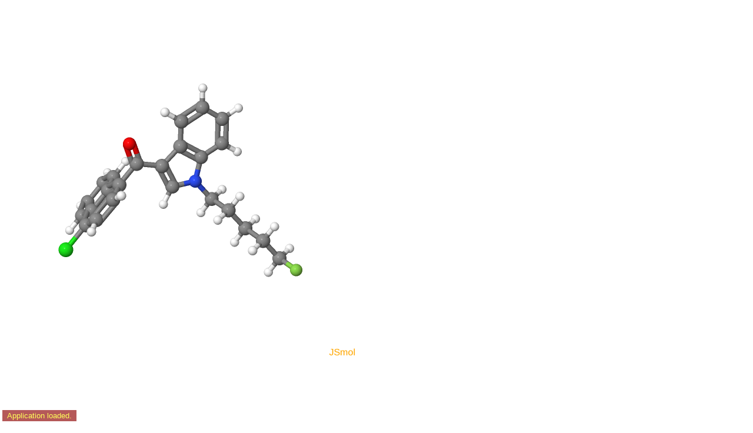

--- FILE ---
content_type: text/html; charset=UTF-8
request_url: https://chemapps.stolaf.edu/jmol/jmol.php?model=Clc1ccc%28c2ccccc21%29C%28%3DO%29c1cn%28CCCCCF%29c2ccccc21
body_size: 1398
content:

<!DOCTYPE html><html style='height:100%'><head><title>Clc1ccc(c2ccccc21)C(=O)c1cn(CCCCCF)c2ccccc21</title></head><body style='height:100%'><div style='height:95%'><script src=https://chemapps.stolaf.edu/jmol/jsmol/js/JSmolMin2.js></script><script type='text/javascript' language='javascript'>
Jmol.Info.j2sPath = 'https://chemapps.stolaf.edu/jmol/jsmol/j2s';Jmol.Info.allowjavascript=false;;Jmol.Info.serverURL='https://chemapps.stolaf.edu/jmol/jsmol/php/jsmol.php'	
jmolInitialize('https://chemapps.stolaf.edu/jmol/files', true);
jmolApplet(['600','600'],"set antialiasdisplay\;load data \"mydata\"|C24H21ClFNO|APtclcactv01222600483D 0   0.00000     0.00000| | 49 52  0  0  0  0  0  0  0  0999 V2000|   -5.1724   -2.9954    0.7142 Cl  0  0  0  0  0  0  0  0  0  0  0  0|   -4.0783   -1.6484    0.7609 C   0  0  0  0  0  0  0  0  0  0  0  0|   -3.4464   -1.3320    1.9267 C   0  0  0  0  0  0  0  0  0  0  0  0|   -2.5635   -0.2660    2.0141 C   0  0  0  0  0  0  0  0  0  0  0  0|   -2.2934    0.5220    0.9015 C   0  0  0  0  0  0  0  0  0  0  0  0|   -2.9582    0.2033   -0.3604 C   0  0  0  0  0  0  0  0  0  0  0  0|   -2.7301    0.9565   -1.5182 C   0  0  0  0  0  0  0  0  0  0  0  0|   -3.3707    0.6246   -2.6749 C   0  0  0  0  0  0  0  0  0  0  0  0|   -4.2504   -0.4541   -2.7213 C   0  0  0  0  0  0  0  0  0  0  0  0|   -4.4951   -1.2076   -1.6138 C   0  0  0  0  0  0  0  0  0  0  0  0|   -3.8478   -0.8977   -0.4057 C   0  0  0  0  0  0  0  0  0  0  0  0|   -1.3562    1.6560    0.9925 C   0  0  0  0  0  0  0  0  0  0  0  0|   -1.7027    2.6903    1.5333 O   0  0  0  0  0  0  0  0  0  0  0  0|   -0.0043    1.5382    0.4308 C   0  0  0  0  0  0  0  0  0  0  0  0|    0.5607    0.4201   -0.1127 C   0  0  0  0  0  0  0  0  0  0  0  0|    1.8207    0.6981   -0.5242 N   0  0  0  0  0  0  0  0  0  0  0  0|    2.7252   -0.2657   -1.1561 C   0  0  0  0  0  0  0  0  0  0  0  0|    3.6336   -0.8857   -0.0925 C   0  0  0  0  0  0  0  0  0  0  0  0|    4.5782   -1.8922   -0.7524 C   0  0  0  0  0  0  0  0  0  0  0  0|    5.4866   -2.5122    0.3112 C   0  0  0  0  0  0  0  0  0  0  0  0|    6.4313   -3.5188   -0.3487 C   0  0  0  0  0  0  0  0  0  0  0  0|    7.2619   -4.0857    0.6238 F   0  0  0  0  0  0  0  0  0  0  0  0|    2.1324    2.0172   -0.2650 C   0  0  0  0  0  0  0  0  0  0  0  0|    3.2692    2.7876   -0.4867 C   0  0  0  0  0  0  0  0  0  0  0  0|    3.2855    4.1131   -0.1108 C   0  0  0  0  0  0  0  0  0  0  0  0|    2.1764    4.6913    0.4896 C   0  0  0  0  0  0  0  0  0  0  0  0|    1.0412    3.9447    0.7176 C   0  0  0  0  0  0  0  0  0  0  0  0|    1.0086    2.6056    0.3364 C   0  0  0  0  0  0  0  0  0  0  0  0|   -3.6390   -1.9278    2.8067 H   0  0  0  0  0  0  0  0  0  0  0  0|   -2.0818   -0.0459    2.9553 H   0  0  0  0  0  0  0  0  0  0  0  0|   -2.0508    1.7958   -1.4950 H   0  0  0  0  0  0  0  0  0  0  0  0|   -3.1939    1.2064   -3.5674 H   0  0  0  0  0  0  0  0  0  0  0  0|   -4.7462   -0.6965   -3.6497 H   0  0  0  0  0  0  0  0  0  0  0  0|   -5.1801   -2.0411   -1.6645 H   0  0  0  0  0  0  0  0  0  0  0  0|    0.0762   -0.5411   -0.2005 H   0  0  0  0  0  0  0  0  0  0  0  0|    2.1414   -1.0503   -1.6375 H   0  0  0  0  0  0  0  0  0  0  0  0|    3.3347    0.2435   -1.9026 H   0  0  0  0  0  0  0  0  0  0  0  0|    4.2174   -0.1011    0.3889 H   0  0  0  0  0  0  0  0  0  0  0  0|    3.0240   -1.3949    0.6540 H   0  0  0  0  0  0  0  0  0  0  0  0|    3.9944   -2.6768   -1.2338 H   0  0  0  0  0  0  0  0  0  0  0  0|    5.1878   -1.3830   -1.4989 H   0  0  0  0  0  0  0  0  0  0  0  0|    6.0704   -1.7277    0.7926 H   0  0  0  0  0  0  0  0  0  0  0  0|    4.8771   -3.0214    1.0577 H   0  0  0  0  0  0  0  0  0  0  0  0|    5.8475   -4.3034   -0.8301 H   0  0  0  0  0  0  0  0  0  0  0  0|    7.0408   -3.0096   -1.0952 H   0  0  0  0  0  0  0  0  0  0  0  0|    4.1383    2.3472   -0.9527 H   0  0  0  0  0  0  0  0  0  0  0  0|    4.1703    4.7075   -0.2848 H   0  0  0  0  0  0  0  0  0  0  0  0|    2.2032    5.7312    0.7799 H   0  0  0  0  0  0  0  0  0  0  0  0|    0.1790    4.3969    1.1851 H   0  0  0  0  0  0  0  0  0  0  0  0|  1  2  1  0  0  0  0|  2  3  1  0  0  0  0|  3  4  2  0  0  0  0|  4  5  1  0  0  0  0|  5  6  2  0  0  0  0|  6  7  1  0  0  0  0|  7  8  2  0  0  0  0|  8  9  1  0  0  0  0|  9 10  2  0  0  0  0| 10 11  1  0  0  0  0|  6 11  1  0  0  0  0|  2 11  2  0  0  0  0|  5 12  1  0  0  0  0| 12 13  2  0  0  0  0| 12 14  1  0  0  0  0| 14 15  2  0  0  0  0| 15 16  1  0  0  0  0| 16 17  1  0  0  0  0| 17 18  1  0  0  0  0| 18 19  1  0  0  0  0| 19 20  1  0  0  0  0| 20 21  1  0  0  0  0| 21 22  1  0  0  0  0| 16 23  1  0  0  0  0| 23 24  1  0  0  0  0| 24 25  2  0  0  0  0| 25 26  1  0  0  0  0| 26 27  2  0  0  0  0| 27 28  1  0  0  0  0| 23 28  2  0  0  0  0| 14 28  1  0  0  0  0|  3 29  1  0  0  0  0|  4 30  1  0  0  0  0|  7 31  1  0  0  0  0|  8 32  1  0  0  0  0|  9 33  1  0  0  0  0| 10 34  1  0  0  0  0| 15 35  1  0  0  0  0| 17 36  1  0  0  0  0| 17 37  1  0  0  0  0| 18 38  1  0  0  0  0| 18 39  1  0  0  0  0| 19 40  1  0  0  0  0| 19 41  1  0  0  0  0| 20 42  1  0  0  0  0| 20 43  1  0  0  0  0| 21 44  1  0  0  0  0| 21 45  1  0  0  0  0| 24 46  1  0  0  0  0| 25 47  1  0  0  0  0| 26 48  1  0  0  0  0| 27 49  1  0  0  0  0|M  END|$$$$||end \"mydata\";",'0');</script></div></body></html>

--- FILE ---
content_type: application/javascript
request_url: https://chemapps.stolaf.edu/jmol/jsmol/j2s/J/api/JmolDataManager.js
body_size: 153
content:
Clazz.declarePackage("J.api");
(function(){
var c$ = Clazz.declareInterface(J.api, "JmolDataManager");
})();
;//5.0.1-v7 Fri Nov 14 10:17:11 CST 2025


--- FILE ---
content_type: application/javascript
request_url: https://chemapps.stolaf.edu/jmol/jsmol/j2s/JV/DataManager.js
body_size: 2844
content:
Clazz.declarePackage("JV");
Clazz.load(["J.api.JmolDataManager", "java.util.Hashtable"], "JV.DataManager", ["JU.AU", "$.BS", "$.Lst", "$.PT", "$.SB", "J.c.VDW", "JS.T", "JU.BSUtil", "$.Elements", "$.Escape", "$.Logger", "$.Parser"], function(){
var c$ = Clazz.decorateAsClass(function(){
this.dataValues = null;
this.vwr = null;
Clazz.instantialize(this, arguments);}, JV, "DataManager", null, J.api.JmolDataManager);
Clazz.prepareFields (c$, function(){
this.dataValues =  new java.util.Hashtable();
});
Clazz.makeConstructor(c$, 
function(){
});
Clazz.overrideMethod(c$, "set", 
function(vwr){
this.vwr = vwr;
return this;
}, "JV.Viewer");
Clazz.overrideMethod(c$, "clear", 
function(){
this.dataValues.clear();
});
Clazz.overrideMethod(c$, "setData", 
function(type, data, arrayCount, actualAtomCount, matchField, matchFieldColumnCount, field, fieldColumnCount){
if (type == null) {
this.clear();
return;
}type = type.toLowerCase();
if (type.equals("element_vdw")) {
var stringData = (data[1]).trim();
if (stringData.length == 0) {
this.vwr.userVdwMars = null;
this.vwr.userVdws = null;
this.vwr.bsUserVdws = null;
return;
}if (this.vwr.bsUserVdws == null) this.vwr.setUserVdw(this.vwr.defaultVdw);
JU.Parser.parseFloatArrayFromMatchAndField(stringData, this.vwr.bsUserVdws, 1, 0, data[2], 2, 0, this.vwr.userVdws, 1);
for (var i = this.vwr.userVdws.length; --i >= 0; ) this.vwr.userVdwMars[i] = Clazz.doubleToInt(Math.floor(this.vwr.userVdws[i] * 1000));

return;
}var depth = this.getType(data);
var val = data[1];
if (depth == -1) data[3] = Integer.$valueOf(depth = ((typeof(val)=='string') ? 0 : JU.AU.isAF(val) ? 1 : JU.AU.isAFF(val) ? 2 : JU.AU.isAFFF(val) ? 3 : -1));
if (data[2] != null && arrayCount > 0) {
var createNew = (matchField != 0 || field != -2147483648 && field != 2147483647);
var oldData = this.dataValues.get(type);
var bs;
var oldValue = (oldData == null ? null : oldData[1]);
var f = (oldData == null || createNew ?  Clazz.newFloatArray (actualAtomCount, 0) : JU.AU.ensureLengthA(oldValue, actualAtomCount));
if (data.length > 5 && f !== oldValue) {
var e = data[5];
if (e != null) e.setValue(f);
}var ff = null;
if (depth == -1) {
JU.Logger.error("Cannot determine data type for " + val);
return;
}var stringData = (depth == 0 ? val : null);
var floatData = (depth == 1 ? val : null);
var strData = null;
var ffData = (depth == 2 ? val : null);
if (field == -2147483648 && (strData = JU.PT.getTokens(stringData)).length > 1) field = 0;
if (field == -2147483648) {
bs = data[2];
JV.DataManager.setSelectedFloats(JU.PT.parseFloat(stringData), bs, f);
} else if (field == 0 || field == 2147483647) {
bs = data[2];
if (floatData != null) {
var n = floatData.length;
if (n == bs.cardinality()) {
this.fillSparseArray(floatData, bs, f);
} else {
for (var i = bs.nextSetBit(0); i >= 0 && i < n; i = bs.nextSetBit(i + 1)) f[i] = floatData[i];

}} else if (stringData != null) {
JU.Parser.parseFloatArrayBsData(strData == null ? JU.PT.getTokens(stringData) : strData, bs, f);
} else if (ffData != null) {
var n = ffData.length;
ff = (oldData == null || createNew ? JU.AU.newFloat2(actualAtomCount) : JU.AU.ensureLength(oldData[1], actualAtomCount));
if (n == bs.cardinality()) {
for (var i = bs.nextSetBit(0), pt = 0; i >= 0; i = bs.nextSetBit(i + 1), pt++) this.fillSparseArray(ffData[pt], bs, ff[i] =  Clazz.newFloatArray (actualAtomCount, 0));

} else {
for (var i = bs.nextSetBit(0); i >= 0 && i < n; i = bs.nextSetBit(i + 1)) ff[i] = ffData[i];

}}} else if (matchField <= 0) {
bs = data[2];
JU.Parser.parseFloatArrayFromMatchAndField(stringData, bs, 0, 0, null, field, fieldColumnCount, f, 1);
} else {
var iData = data[2];
JU.Parser.parseFloatArrayFromMatchAndField(stringData, null, matchField, matchFieldColumnCount, iData, field, fieldColumnCount, f, 1);
bs =  new JU.BS();
for (var i = iData.length; --i >= 0; ) if (iData[i] >= 0) bs.set(iData[i]);

}if (oldData != null && Clazz.instanceOf(oldData[2],"JU.BS") && !createNew) bs.or((oldData[2]));
data[2] = bs;
if (ff == null) {
data[3] = Integer.$valueOf(1);
data[1] = f;
} else {
data[3] = Integer.$valueOf(2);
data[1] = ff;
}if (type.indexOf("property_atom.") == 0) {
var tok = JS.T.getSettableTokFromString(type = type.substring(14));
if (tok == 0) {
JU.Logger.error("Unknown atom property: " + type);
return;
}var nValues = bs.cardinality();
var fValues =  Clazz.newFloatArray (nValues, 0);
for (var n = 0, i = bs.nextSetBit(0); n < nValues; i = bs.nextSetBit(i + 1)) fValues[n++] = f[i];

this.vwr.setAtomProperty(bs, tok, 0, 0, null, fValues, null);
return;
}}this.dataValues.put(type, data);
}, "~S,~A,~N,~N,~N,~N,~N,~N");
Clazz.defineMethod(c$, "fillSparseArray", 
function(floatData, bs, f){
for (var i = bs.nextSetBit(0), pt = 0; i >= 0; i = bs.nextSetBit(i + 1), pt++) f[i] = floatData[pt];

}, "~A,JU.BS,~A");
Clazz.defineMethod(c$, "getType", 
function(data){
return (data[3]).intValue();
}, "~A");
c$.setSelectedFloats = Clazz.defineMethod(c$, "setSelectedFloats", 
function(f, bs, data){
var isAll = (bs == null);
var i0 = (isAll ? 0 : bs.nextSetBit(0));
for (var i = i0; i >= 0 && i < data.length; i = (isAll ? i + 1 : bs.nextSetBit(i + 1))) data[i] = f;

}, "~N,JU.BS,~A");
Clazz.overrideMethod(c$, "getData", 
function(label, bsSelected, dataType){
if (label == null) return null;
if (label.endsWith("*")) {
var list =  new JU.Lst();
label = label.substring(0, label.length - 1);
var len = label.length;
for (var key, $key = this.dataValues.keySet().iterator (); $key.hasNext()&& ((key = $key.next ()) || true);) {
if (len == 0 || key.length >= len && key.substring(0, len).equalsIgnoreCase(label)) {
list.addLast(key);
}}
return list;
}if (this.dataValues.size() == 0) return null;
label = label.toLowerCase();
switch (dataType) {
case -1:
case -2:
if (!label.equals("types")) return this.dataValues.get(label);
var info =  new Array(2);
info[0] = "types";
info[1] = "";
var nv = 0;
for (var name, $name = this.dataValues.keySet().iterator (); $name.hasNext()&& ((name = $name.next ()) || true);) info[1] += (nv++ > 0 ? "\n" : "") + name;

return info;
default:
var data = this.dataValues.get(label);
if (data == null || this.getType(data) != dataType) return null;
if (bsSelected == null) return data[1];
if (data[3] === Integer.$valueOf(3)) {
var fff = data[1];
var fnew = JU.AU.newFloat3(bsSelected.cardinality(), 0);
for (var i = 0, n = fff.length, p = bsSelected.nextSetBit(0); p >= 0 && i < n; p = bsSelected.nextSetBit(p + 1)) {
fnew[i++] = (p < fff.length ? fff[p] : null);
}
return fnew;
} else if (data[3] === Integer.$valueOf(2)) {
var ff = data[1];
var fnew = JU.AU.newFloat2(bsSelected.cardinality());
for (var i = 0, n = ff.length, p = bsSelected.nextSetBit(0); p >= 0 && i < n; p = bsSelected.nextSetBit(p + 1)) fnew[i++] = (p < ff.length ? ff[p] : null);

return fnew;
}var f = data[1];
var fnew =  Clazz.newFloatArray (bsSelected.cardinality(), 0);
for (var i = 0, n = f.length, p = bsSelected.nextSetBit(0); p >= 0 && i < n; p = bsSelected.nextSetBit(p + 1)) fnew[i++] = (p < f.length ? f[p] : 0);

return fnew;
}
}, "~S,JU.BS,~N");
Clazz.overrideMethod(c$, "deleteModelAtoms", 
function(firstAtomIndex, nAtoms, bsDeleted){
if (this.dataValues.size() == 0) return;
for (var name, $name = this.dataValues.keySet().iterator (); $name.hasNext()&& ((name = $name.next ()) || true);) {
if (name.indexOf("property_") == 0) {
var obj = this.dataValues.get(name);
JU.BSUtil.deleteBits(obj[2], bsDeleted);
obj[1] = JU.AU.deleteElements(obj[1], firstAtomIndex, nAtoms);
}}
}, "~N,~N,JU.BS");
Clazz.overrideMethod(c$, "getDefaultVdwNameOrData", 
function(type, bs){
var sb =  new JU.SB();
sb.append(type.getVdwLabel()).append("\n");
var isAll = (bs == null);
var i0 = (isAll ? 1 : bs.nextSetBit(0));
var i1 = (isAll ? JU.Elements.elementNumberMax : bs.length());
for (var i = i0; i < i1 && i >= 0; i = (isAll ? i + 1 : bs.nextSetBit(i + 1))) sb.appendI(i).appendC('\t').appendF(type === J.c.VDW.USER ? this.vwr.userVdws[i] : JU.Elements.getVanderwaalsMar(i, type) / 1000).appendC('\t').append(JU.Elements.elementSymbolFromNumber(i)).appendC('\n');

return (bs == null ? sb.toString() : "\n  DATA \"element_vdw\"\n" + sb.append("  end \"element_vdw\";\n\n").toString());
}, "J.c.VDW,JU.BS");
Clazz.overrideMethod(c$, "getDataState", 
function(sc, sb){
if (this.dataValues.size() == 0) return false;
var haveData = false;
for (var name, $name = this.dataValues.keySet().iterator (); $name.hasNext()&& ((name = $name.next ()) || true);) {
if (name.indexOf("property_") == 0) {
var obj = this.dataValues.get(name);
if (obj.length > 4 && !(obj[4]).booleanValue()) continue;
haveData = true;
var data = obj[1];
if (data != null && this.getType(obj) == 1) {
sc.getAtomicPropertyStateBuffer(sb, 18, obj[2], name, data);
sb.append("\n");
} else {
sb.append("\n").append(JU.Escape.encapsulateData(name, data, -1));
}continue;
}var type = (name.indexOf("data2d") == 0 ? 2 : name.indexOf("data3d") == 0 ? 3 : -1);
if (type == -1) continue;
var obj = this.dataValues.get(name);
var data = obj[1];
if (data != null && this.getType(obj) == type) {
haveData = true;
sb.append("\n").append(JU.Escape.encapsulateData(name, data, type));
}}
return haveData;
}, "JV.JmolStateCreator,JU.SB");
Clazz.overrideMethod(c$, "createFileData", 
function(strModel){
var o =  new Array(4);
o[0] = "model";
o[1] = strModel;
o[3] = Integer.$valueOf(0);
return o;
}, "~S");
});
;//5.0.1-v7 Fri Nov 14 10:17:11 CST 2025


--- FILE ---
content_type: application/javascript
request_url: https://chemapps.stolaf.edu/jmol/jsmol/js/JSmolMin2.js
body_size: 77660
content:
/*! jQuery v3.7.1 | (c) OpenJS Foundation and other contributors | jquery.org/license */
!function(e,t){"use strict";"object"==typeof module&&"object"==typeof module.exports?module.exports=e.document?t(e,!0):function(e){if(!e.document)throw new Error("jQuery requires a window with a document");return t(e)}:t(e)}("undefined"!=typeof window?window:this,function(ie,e){"use strict";var oe=[],r=Object.getPrototypeOf,ae=oe.slice,g=oe.flat?function(e){return oe.flat.call(e)}:function(e){return oe.concat.apply([],e)},s=oe.push,se=oe.indexOf,n={},i=n.toString,ue=n.hasOwnProperty,o=ue.toString,a=o.call(Object),le={},v=function(e){return"function"==typeof e&&"number"!=typeof e.nodeType&&"function"!=typeof e.item},y=function(e){return null!=e&&e===e.window},C=ie.document,u={type:!0,src:!0,nonce:!0,noModule:!0};function m(e,t,n){var r,i,o=(n=n||C).createElement("script");if(o.text=e,t)for(r in u)(i=t[r]||t.getAttribute&&t.getAttribute(r))&&o.setAttribute(r,i);n.head.appendChild(o).parentNode.removeChild(o)}function x(e){return null==e?e+"":"object"==typeof e||"function"==typeof e?n[i.call(e)]||"object":typeof e}var t="3.7.1",l=/HTML$/i,ce=function(e,t){return new ce.fn.init(e,t)};function c(e){var t=!!e&&"length"in e&&e.length,n=x(e);return!v(e)&&!y(e)&&("array"===n||0===t||"number"==typeof t&&0<t&&t-1 in e)}function fe(e,t){return e.nodeName&&e.nodeName.toLowerCase()===t.toLowerCase()}ce.fn=ce.prototype={jquery:t,constructor:ce,length:0,toArray:function(){return ae.call(this)},get:function(e){return null==e?ae.call(this):e<0?this[e+this.length]:this[e]},pushStack:function(e){var t=ce.merge(this.constructor(),e);return t.prevObject=this,t},each:function(e){return ce.each(this,e)},map:function(n){return this.pushStack(ce.map(this,function(e,t){return n.call(e,t,e)}))},slice:function(){return this.pushStack(ae.apply(this,arguments))},first:function(){return this.eq(0)},last:function(){return this.eq(-1)},even:function(){return this.pushStack(ce.grep(this,function(e,t){return(t+1)%2}))},odd:function(){return this.pushStack(ce.grep(this,function(e,t){return t%2}))},eq:function(e){var t=this.length,n=+e+(e<0?t:0);return this.pushStack(0<=n&&n<t?[this[n]]:[])},end:function(){return this.prevObject||this.constructor()},push:s,sort:oe.sort,splice:oe.splice},ce.extend=ce.fn.extend=function(){var e,t,n,r,i,o,a=arguments[0]||{},s=1,u=arguments.length,l=!1;for("boolean"==typeof a&&(l=a,a=arguments[s]||{},s++),"object"==typeof a||v(a)||(a={}),s===u&&(a=this,s--);s<u;s++)if(null!=(e=arguments[s]))for(t in e)r=e[t],"__proto__"!==t&&a!==r&&(l&&r&&(ce.isPlainObject(r)||(i=Array.isArray(r)))?(n=a[t],o=i&&!Array.isArray(n)?[]:i||ce.isPlainObject(n)?n:{},i=!1,a[t]=ce.extend(l,o,r)):void 0!==r&&(a[t]=r));return a},ce.extend({expando:"jQuery"+(t+Math.random()).replace(/\D/g,""),isReady:!0,error:function(e){throw new Error(e)},noop:function(){},isPlainObject:function(e){var t,n;return!(!e||"[object Object]"!==i.call(e))&&(!(t=r(e))||"function"==typeof(n=ue.call(t,"constructor")&&t.constructor)&&o.call(n)===a)},isEmptyObject:function(e){var t;for(t in e)return!1;return!0},globalEval:function(e,t,n){m(e,{nonce:t&&t.nonce},n)},each:function(e,t){var n,r=0;if(c(e)){for(n=e.length;r<n;r++)if(!1===t.call(e[r],r,e[r]))break}else for(r in e)if(!1===t.call(e[r],r,e[r]))break;return e},text:function(e){var t,n="",r=0,i=e.nodeType;if(!i)while(t=e[r++])n+=ce.text(t);return 1===i||11===i?e.textContent:9===i?e.documentElement.textContent:3===i||4===i?e.nodeValue:n},makeArray:function(e,t){var n=t||[];return null!=e&&(c(Object(e))?ce.merge(n,"string"==typeof e?[e]:e):s.call(n,e)),n},inArray:function(e,t,n){return null==t?-1:se.call(t,e,n)},isXMLDoc:function(e){var t=e&&e.namespaceURI,n=e&&(e.ownerDocument||e).documentElement;return!l.test(t||n&&n.nodeName||"HTML")},merge:function(e,t){for(var n=+t.length,r=0,i=e.length;r<n;r++)e[i++]=t[r];return e.length=i,e},grep:function(e,t,n){for(var r=[],i=0,o=e.length,a=!n;i<o;i++)!t(e[i],i)!==a&&r.push(e[i]);return r},map:function(e,t,n){var r,i,o=0,a=[];if(c(e))for(r=e.length;o<r;o++)null!=(i=t(e[o],o,n))&&a.push(i);else for(o in e)null!=(i=t(e[o],o,n))&&a.push(i);return g(a)},guid:1,support:le}),"function"==typeof Symbol&&(ce.fn[Symbol.iterator]=oe[Symbol.iterator]),ce.each("Boolean Number String Function Array Date RegExp Object Error Symbol".split(" "),function(e,t){n["[object "+t+"]"]=t.toLowerCase()});var pe=oe.pop,de=oe.sort,he=oe.splice,ge="[\\x20\\t\\r\\n\\f]",ve=new RegExp("^"+ge+"+|((?:^|[^\\\\])(?:\\\\.)*)"+ge+"+$","g");ce.contains=function(e,t){var n=t&&t.parentNode;return e===n||!(!n||1!==n.nodeType||!(e.contains?e.contains(n):e.compareDocumentPosition&&16&e.compareDocumentPosition(n)))};var f=/([\0-\x1f\x7f]|^-?\d)|^-$|[^\x80-\uFFFF\w-]/g;function p(e,t){return t?"\0"===e?"\ufffd":e.slice(0,-1)+"\\"+e.charCodeAt(e.length-1).toString(16)+" ":"\\"+e}ce.escapeSelector=function(e){return(e+"").replace(f,p)};var ye=C,me=s;!function(){var e,b,w,o,a,T,r,C,d,i,k=me,S=ce.expando,E=0,n=0,s=W(),c=W(),u=W(),h=W(),l=function(e,t){return e===t&&(a=!0),0},f="checked|selected|async|autofocus|autoplay|controls|defer|disabled|hidden|ismap|loop|multiple|open|readonly|required|scoped",t="(?:\\\\[\\da-fA-F]{1,6}"+ge+"?|\\\\[^\\r\\n\\f]|[\\w-]|[^\0-\\x7f])+",p="\\["+ge+"*("+t+")(?:"+ge+"*([*^$|!~]?=)"+ge+"*(?:'((?:\\\\.|[^\\\\'])*)'|\"((?:\\\\.|[^\\\\\"])*)\"|("+t+"))|)"+ge+"*\\]",g=":("+t+")(?:\\((('((?:\\\\.|[^\\\\'])*)'|\"((?:\\\\.|[^\\\\\"])*)\")|((?:\\\\.|[^\\\\()[\\]]|"+p+")*)|.*)\\)|)",v=new RegExp(ge+"+","g"),y=new RegExp("^"+ge+"*,"+ge+"*"),m=new RegExp("^"+ge+"*([>+~]|"+ge+")"+ge+"*"),x=new RegExp(ge+"|>"),j=new RegExp(g),A=new RegExp("^"+t+"$"),D={ID:new RegExp("^#("+t+")"),CLASS:new RegExp("^\\.("+t+")"),TAG:new RegExp("^("+t+"|[*])"),ATTR:new RegExp("^"+p),PSEUDO:new RegExp("^"+g),CHILD:new RegExp("^:(only|first|last|nth|nth-last)-(child|of-type)(?:\\("+ge+"*(even|odd|(([+-]|)(\\d*)n|)"+ge+"*(?:([+-]|)"+ge+"*(\\d+)|))"+ge+"*\\)|)","i"),bool:new RegExp("^(?:"+f+")$","i"),needsContext:new RegExp("^"+ge+"*[>+~]|:(even|odd|eq|gt|lt|nth|first|last)(?:\\("+ge+"*((?:-\\d)?\\d*)"+ge+"*\\)|)(?=[^-]|$)","i")},N=/^(?:input|select|textarea|button)$/i,q=/^h\d$/i,L=/^(?:#([\w-]+)|(\w+)|\.([\w-]+))$/,H=/[+~]/,O=new RegExp("\\\\[\\da-fA-F]{1,6}"+ge+"?|\\\\([^\\r\\n\\f])","g"),P=function(e,t){var n="0x"+e.slice(1)-65536;return t||(n<0?String.fromCharCode(n+65536):String.fromCharCode(n>>10|55296,1023&n|56320))},M=function(){V()},R=J(function(e){return!0===e.disabled&&fe(e,"fieldset")},{dir:"parentNode",next:"legend"});try{k.apply(oe=ae.call(ye.childNodes),ye.childNodes),oe[ye.childNodes.length].nodeType}catch(e){k={apply:function(e,t){me.apply(e,ae.call(t))},call:function(e){me.apply(e,ae.call(arguments,1))}}}function I(t,e,n,r){var i,o,a,s,u,l,c,f=e&&e.ownerDocument,p=e?e.nodeType:9;if(n=n||[],"string"!=typeof t||!t||1!==p&&9!==p&&11!==p)return n;if(!r&&(V(e),e=e||T,C)){if(11!==p&&(u=L.exec(t)))if(i=u[1]){if(9===p){if(!(a=e.getElementById(i)))return n;if(a.id===i)return k.call(n,a),n}else if(f&&(a=f.getElementById(i))&&I.contains(e,a)&&a.id===i)return k.call(n,a),n}else{if(u[2])return k.apply(n,e.getElementsByTagName(t)),n;if((i=u[3])&&e.getElementsByClassName)return k.apply(n,e.getElementsByClassName(i)),n}if(!(h[t+" "]||d&&d.test(t))){if(c=t,f=e,1===p&&(x.test(t)||m.test(t))){(f=H.test(t)&&U(e.parentNode)||e)==e&&le.scope||((s=e.getAttribute("id"))?s=ce.escapeSelector(s):e.setAttribute("id",s=S)),o=(l=Y(t)).length;while(o--)l[o]=(s?"#"+s:":scope")+" "+Q(l[o]);c=l.join(",")}try{return k.apply(n,f.querySelectorAll(c)),n}catch(e){h(t,!0)}finally{s===S&&e.removeAttribute("id")}}}return re(t.replace(ve,"$1"),e,n,r)}function W(){var r=[];return function e(t,n){return r.push(t+" ")>b.cacheLength&&delete e[r.shift()],e[t+" "]=n}}function F(e){return e[S]=!0,e}function $(e){var t=T.createElement("fieldset");try{return!!e(t)}catch(e){return!1}finally{t.parentNode&&t.parentNode.removeChild(t),t=null}}function B(t){return function(e){return fe(e,"input")&&e.type===t}}function _(t){return function(e){return(fe(e,"input")||fe(e,"button"))&&e.type===t}}function z(t){return function(e){return"form"in e?e.parentNode&&!1===e.disabled?"label"in e?"label"in e.parentNode?e.parentNode.disabled===t:e.disabled===t:e.isDisabled===t||e.isDisabled!==!t&&R(e)===t:e.disabled===t:"label"in e&&e.disabled===t}}function X(a){return F(function(o){return o=+o,F(function(e,t){var n,r=a([],e.length,o),i=r.length;while(i--)e[n=r[i]]&&(e[n]=!(t[n]=e[n]))})})}function U(e){return e&&"undefined"!=typeof e.getElementsByTagName&&e}function V(e){var t,n=e?e.ownerDocument||e:ye;return n!=T&&9===n.nodeType&&n.documentElement&&(r=(T=n).documentElement,C=!ce.isXMLDoc(T),i=r.matches||r.webkitMatchesSelector||r.msMatchesSelector,r.msMatchesSelector&&ye!=T&&(t=T.defaultView)&&t.top!==t&&t.addEventListener("unload",M),le.getById=$(function(e){return r.appendChild(e).id=ce.expando,!T.getElementsByName||!T.getElementsByName(ce.expando).length}),le.disconnectedMatch=$(function(e){return i.call(e,"*")}),le.scope=$(function(){return T.querySelectorAll(":scope")}),le.cssHas=$(function(){try{return T.querySelector(":has(*,:jqfake)"),!1}catch(e){return!0}}),le.getById?(b.filter.ID=function(e){var t=e.replace(O,P);return function(e){return e.getAttribute("id")===t}},b.find.ID=function(e,t){if("undefined"!=typeof t.getElementById&&C){var n=t.getElementById(e);return n?[n]:[]}}):(b.filter.ID=function(e){var n=e.replace(O,P);return function(e){var t="undefined"!=typeof e.getAttributeNode&&e.getAttributeNode("id");return t&&t.value===n}},b.find.ID=function(e,t){if("undefined"!=typeof t.getElementById&&C){var n,r,i,o=t.getElementById(e);if(o){if((n=o.getAttributeNode("id"))&&n.value===e)return[o];i=t.getElementsByName(e),r=0;while(o=i[r++])if((n=o.getAttributeNode("id"))&&n.value===e)return[o]}return[]}}),b.find.TAG=function(e,t){return"undefined"!=typeof t.getElementsByTagName?t.getElementsByTagName(e):t.querySelectorAll(e)},b.find.CLASS=function(e,t){if("undefined"!=typeof t.getElementsByClassName&&C)return t.getElementsByClassName(e)},d=[],$(function(e){var t;r.appendChild(e).innerHTML="<a id='"+S+"' href='' disabled='disabled'></a><select id='"+S+"-\r\\' disabled='disabled'><option selected=''></option></select>",e.querySelectorAll("[selected]").length||d.push("\\["+ge+"*(?:value|"+f+")"),e.querySelectorAll("[id~="+S+"-]").length||d.push("~="),e.querySelectorAll("a#"+S+"+*").length||d.push(".#.+[+~]"),e.querySelectorAll(":checked").length||d.push(":checked"),(t=T.createElement("input")).setAttribute("type","hidden"),e.appendChild(t).setAttribute("name","D"),r.appendChild(e).disabled=!0,2!==e.querySelectorAll(":disabled").length&&d.push(":enabled",":disabled"),(t=T.createElement("input")).setAttribute("name",""),e.appendChild(t),e.querySelectorAll("[name='']").length||d.push("\\["+ge+"*name"+ge+"*="+ge+"*(?:''|\"\")")}),le.cssHas||d.push(":has"),d=d.length&&new RegExp(d.join("|")),l=function(e,t){if(e===t)return a=!0,0;var n=!e.compareDocumentPosition-!t.compareDocumentPosition;return n||(1&(n=(e.ownerDocument||e)==(t.ownerDocument||t)?e.compareDocumentPosition(t):1)||!le.sortDetached&&t.compareDocumentPosition(e)===n?e===T||e.ownerDocument==ye&&I.contains(ye,e)?-1:t===T||t.ownerDocument==ye&&I.contains(ye,t)?1:o?se.call(o,e)-se.call(o,t):0:4&n?-1:1)}),T}for(e in I.matches=function(e,t){return I(e,null,null,t)},I.matchesSelector=function(e,t){if(V(e),C&&!h[t+" "]&&(!d||!d.test(t)))try{var n=i.call(e,t);if(n||le.disconnectedMatch||e.document&&11!==e.document.nodeType)return n}catch(e){h(t,!0)}return 0<I(t,T,null,[e]).length},I.contains=function(e,t){return(e.ownerDocument||e)!=T&&V(e),ce.contains(e,t)},I.attr=function(e,t){(e.ownerDocument||e)!=T&&V(e);var n=b.attrHandle[t.toLowerCase()],r=n&&ue.call(b.attrHandle,t.toLowerCase())?n(e,t,!C):void 0;return void 0!==r?r:e.getAttribute(t)},I.error=function(e){throw new Error("Syntax error, unrecognized expression: "+e)},ce.uniqueSort=function(e){var t,n=[],r=0,i=0;if(a=!le.sortStable,o=!le.sortStable&&ae.call(e,0),de.call(e,l),a){while(t=e[i++])t===e[i]&&(r=n.push(i));while(r--)he.call(e,n[r],1)}return o=null,e},ce.fn.uniqueSort=function(){return this.pushStack(ce.uniqueSort(ae.apply(this)))},(b=ce.expr={cacheLength:50,createPseudo:F,match:D,attrHandle:{},find:{},relative:{">":{dir:"parentNode",first:!0}," ":{dir:"parentNode"},"+":{dir:"previousSibling",first:!0},"~":{dir:"previousSibling"}},preFilter:{ATTR:function(e){return e[1]=e[1].replace(O,P),e[3]=(e[3]||e[4]||e[5]||"").replace(O,P),"~="===e[2]&&(e[3]=" "+e[3]+" "),e.slice(0,4)},CHILD:function(e){return e[1]=e[1].toLowerCase(),"nth"===e[1].slice(0,3)?(e[3]||I.error(e[0]),e[4]=+(e[4]?e[5]+(e[6]||1):2*("even"===e[3]||"odd"===e[3])),e[5]=+(e[7]+e[8]||"odd"===e[3])):e[3]&&I.error(e[0]),e},PSEUDO:function(e){var t,n=!e[6]&&e[2];return D.CHILD.test(e[0])?null:(e[3]?e[2]=e[4]||e[5]||"":n&&j.test(n)&&(t=Y(n,!0))&&(t=n.indexOf(")",n.length-t)-n.length)&&(e[0]=e[0].slice(0,t),e[2]=n.slice(0,t)),e.slice(0,3))}},filter:{TAG:function(e){var t=e.replace(O,P).toLowerCase();return"*"===e?function(){return!0}:function(e){return fe(e,t)}},CLASS:function(e){var t=s[e+" "];return t||(t=new RegExp("(^|"+ge+")"+e+"("+ge+"|$)"))&&s(e,function(e){return t.test("string"==typeof e.className&&e.className||"undefined"!=typeof e.getAttribute&&e.getAttribute("class")||"")})},ATTR:function(n,r,i){return function(e){var t=I.attr(e,n);return null==t?"!="===r:!r||(t+="","="===r?t===i:"!="===r?t!==i:"^="===r?i&&0===t.indexOf(i):"*="===r?i&&-1<t.indexOf(i):"$="===r?i&&t.slice(-i.length)===i:"~="===r?-1<(" "+t.replace(v," ")+" ").indexOf(i):"|="===r&&(t===i||t.slice(0,i.length+1)===i+"-"))}},CHILD:function(d,e,t,h,g){var v="nth"!==d.slice(0,3),y="last"!==d.slice(-4),m="of-type"===e;return 1===h&&0===g?function(e){return!!e.parentNode}:function(e,t,n){var r,i,o,a,s,u=v!==y?"nextSibling":"previousSibling",l=e.parentNode,c=m&&e.nodeName.toLowerCase(),f=!n&&!m,p=!1;if(l){if(v){while(u){o=e;while(o=o[u])if(m?fe(o,c):1===o.nodeType)return!1;s=u="only"===d&&!s&&"nextSibling"}return!0}if(s=[y?l.firstChild:l.lastChild],y&&f){p=(a=(r=(i=l[S]||(l[S]={}))[d]||[])[0]===E&&r[1])&&r[2],o=a&&l.childNodes[a];while(o=++a&&o&&o[u]||(p=a=0)||s.pop())if(1===o.nodeType&&++p&&o===e){i[d]=[E,a,p];break}}else if(f&&(p=a=(r=(i=e[S]||(e[S]={}))[d]||[])[0]===E&&r[1]),!1===p)while(o=++a&&o&&o[u]||(p=a=0)||s.pop())if((m?fe(o,c):1===o.nodeType)&&++p&&(f&&((i=o[S]||(o[S]={}))[d]=[E,p]),o===e))break;return(p-=g)===h||p%h==0&&0<=p/h}}},PSEUDO:function(e,o){var t,a=b.pseudos[e]||b.setFilters[e.toLowerCase()]||I.error("unsupported pseudo: "+e);return a[S]?a(o):1<a.length?(t=[e,e,"",o],b.setFilters.hasOwnProperty(e.toLowerCase())?F(function(e,t){var n,r=a(e,o),i=r.length;while(i--)e[n=se.call(e,r[i])]=!(t[n]=r[i])}):function(e){return a(e,0,t)}):a}},pseudos:{not:F(function(e){var r=[],i=[],s=ne(e.replace(ve,"$1"));return s[S]?F(function(e,t,n,r){var i,o=s(e,null,r,[]),a=e.length;while(a--)(i=o[a])&&(e[a]=!(t[a]=i))}):function(e,t,n){return r[0]=e,s(r,null,n,i),r[0]=null,!i.pop()}}),has:F(function(t){return function(e){return 0<I(t,e).length}}),contains:F(function(t){return t=t.replace(O,P),function(e){return-1<(e.textContent||ce.text(e)).indexOf(t)}}),lang:F(function(n){return A.test(n||"")||I.error("unsupported lang: "+n),n=n.replace(O,P).toLowerCase(),function(e){var t;do{if(t=C?e.lang:e.getAttribute("xml:lang")||e.getAttribute("lang"))return(t=t.toLowerCase())===n||0===t.indexOf(n+"-")}while((e=e.parentNode)&&1===e.nodeType);return!1}}),target:function(e){var t=ie.location&&ie.location.hash;return t&&t.slice(1)===e.id},root:function(e){return e===r},focus:function(e){return e===function(){try{return T.activeElement}catch(e){}}()&&T.hasFocus()&&!!(e.type||e.href||~e.tabIndex)},enabled:z(!1),disabled:z(!0),checked:function(e){return fe(e,"input")&&!!e.checked||fe(e,"option")&&!!e.selected},selected:function(e){return e.parentNode&&e.parentNode.selectedIndex,!0===e.selected},empty:function(e){for(e=e.firstChild;e;e=e.nextSibling)if(e.nodeType<6)return!1;return!0},parent:function(e){return!b.pseudos.empty(e)},header:function(e){return q.test(e.nodeName)},input:function(e){return N.test(e.nodeName)},button:function(e){return fe(e,"input")&&"button"===e.type||fe(e,"button")},text:function(e){var t;return fe(e,"input")&&"text"===e.type&&(null==(t=e.getAttribute("type"))||"text"===t.toLowerCase())},first:X(function(){return[0]}),last:X(function(e,t){return[t-1]}),eq:X(function(e,t,n){return[n<0?n+t:n]}),even:X(function(e,t){for(var n=0;n<t;n+=2)e.push(n);return e}),odd:X(function(e,t){for(var n=1;n<t;n+=2)e.push(n);return e}),lt:X(function(e,t,n){var r;for(r=n<0?n+t:t<n?t:n;0<=--r;)e.push(r);return e}),gt:X(function(e,t,n){for(var r=n<0?n+t:n;++r<t;)e.push(r);return e})}}).pseudos.nth=b.pseudos.eq,{radio:!0,checkbox:!0,file:!0,password:!0,image:!0})b.pseudos[e]=B(e);for(e in{submit:!0,reset:!0})b.pseudos[e]=_(e);function G(){}function Y(e,t){var n,r,i,o,a,s,u,l=c[e+" "];if(l)return t?0:l.slice(0);a=e,s=[],u=b.preFilter;while(a){for(o in n&&!(r=y.exec(a))||(r&&(a=a.slice(r[0].length)||a),s.push(i=[])),n=!1,(r=m.exec(a))&&(n=r.shift(),i.push({value:n,type:r[0].replace(ve," ")}),a=a.slice(n.length)),b.filter)!(r=D[o].exec(a))||u[o]&&!(r=u[o](r))||(n=r.shift(),i.push({value:n,type:o,matches:r}),a=a.slice(n.length));if(!n)break}return t?a.length:a?I.error(e):c(e,s).slice(0)}function Q(e){for(var t=0,n=e.length,r="";t<n;t++)r+=e[t].value;return r}function J(a,e,t){var s=e.dir,u=e.next,l=u||s,c=t&&"parentNode"===l,f=n++;return e.first?function(e,t,n){while(e=e[s])if(1===e.nodeType||c)return a(e,t,n);return!1}:function(e,t,n){var r,i,o=[E,f];if(n){while(e=e[s])if((1===e.nodeType||c)&&a(e,t,n))return!0}else while(e=e[s])if(1===e.nodeType||c)if(i=e[S]||(e[S]={}),u&&fe(e,u))e=e[s]||e;else{if((r=i[l])&&r[0]===E&&r[1]===f)return o[2]=r[2];if((i[l]=o)[2]=a(e,t,n))return!0}return!1}}function K(i){return 1<i.length?function(e,t,n){var r=i.length;while(r--)if(!i[r](e,t,n))return!1;return!0}:i[0]}function Z(e,t,n,r,i){for(var o,a=[],s=0,u=e.length,l=null!=t;s<u;s++)(o=e[s])&&(n&&!n(o,r,i)||(a.push(o),l&&t.push(s)));return a}function ee(d,h,g,v,y,e){return v&&!v[S]&&(v=ee(v)),y&&!y[S]&&(y=ee(y,e)),F(function(e,t,n,r){var i,o,a,s,u=[],l=[],c=t.length,f=e||function(e,t,n){for(var r=0,i=t.length;r<i;r++)I(e,t[r],n);return n}(h||"*",n.nodeType?[n]:n,[]),p=!d||!e&&h?f:Z(f,u,d,n,r);if(g?g(p,s=y||(e?d:c||v)?[]:t,n,r):s=p,v){i=Z(s,l),v(i,[],n,r),o=i.length;while(o--)(a=i[o])&&(s[l[o]]=!(p[l[o]]=a))}if(e){if(y||d){if(y){i=[],o=s.length;while(o--)(a=s[o])&&i.push(p[o]=a);y(null,s=[],i,r)}o=s.length;while(o--)(a=s[o])&&-1<(i=y?se.call(e,a):u[o])&&(e[i]=!(t[i]=a))}}else s=Z(s===t?s.splice(c,s.length):s),y?y(null,t,s,r):k.apply(t,s)})}function te(e){for(var i,t,n,r=e.length,o=b.relative[e[0].type],a=o||b.relative[" "],s=o?1:0,u=J(function(e){return e===i},a,!0),l=J(function(e){return-1<se.call(i,e)},a,!0),c=[function(e,t,n){var r=!o&&(n||t!=w)||((i=t).nodeType?u(e,t,n):l(e,t,n));return i=null,r}];s<r;s++)if(t=b.relative[e[s].type])c=[J(K(c),t)];else{if((t=b.filter[e[s].type].apply(null,e[s].matches))[S]){for(n=++s;n<r;n++)if(b.relative[e[n].type])break;return ee(1<s&&K(c),1<s&&Q(e.slice(0,s-1).concat({value:" "===e[s-2].type?"*":""})).replace(ve,"$1"),t,s<n&&te(e.slice(s,n)),n<r&&te(e=e.slice(n)),n<r&&Q(e))}c.push(t)}return K(c)}function ne(e,t){var n,v,y,m,x,r,i=[],o=[],a=u[e+" "];if(!a){t||(t=Y(e)),n=t.length;while(n--)(a=te(t[n]))[S]?i.push(a):o.push(a);(a=u(e,(v=o,m=0<(y=i).length,x=0<v.length,r=function(e,t,n,r,i){var o,a,s,u=0,l="0",c=e&&[],f=[],p=w,d=e||x&&b.find.TAG("*",i),h=E+=null==p?1:Math.random()||.1,g=d.length;for(i&&(w=t==T||t||i);l!==g&&null!=(o=d[l]);l++){if(x&&o){a=0,t||o.ownerDocument==T||(V(o),n=!C);while(s=v[a++])if(s(o,t||T,n)){k.call(r,o);break}i&&(E=h)}m&&((o=!s&&o)&&u--,e&&c.push(o))}if(u+=l,m&&l!==u){a=0;while(s=y[a++])s(c,f,t,n);if(e){if(0<u)while(l--)c[l]||f[l]||(f[l]=pe.call(r));f=Z(f)}k.apply(r,f),i&&!e&&0<f.length&&1<u+y.length&&ce.uniqueSort(r)}return i&&(E=h,w=p),c},m?F(r):r))).selector=e}return a}function re(e,t,n,r){var i,o,a,s,u,l="function"==typeof e&&e,c=!r&&Y(e=l.selector||e);if(n=n||[],1===c.length){if(2<(o=c[0]=c[0].slice(0)).length&&"ID"===(a=o[0]).type&&9===t.nodeType&&C&&b.relative[o[1].type]){if(!(t=(b.find.ID(a.matches[0].replace(O,P),t)||[])[0]))return n;l&&(t=t.parentNode),e=e.slice(o.shift().value.length)}i=D.needsContext.test(e)?0:o.length;while(i--){if(a=o[i],b.relative[s=a.type])break;if((u=b.find[s])&&(r=u(a.matches[0].replace(O,P),H.test(o[0].type)&&U(t.parentNode)||t))){if(o.splice(i,1),!(e=r.length&&Q(o)))return k.apply(n,r),n;break}}}return(l||ne(e,c))(r,t,!C,n,!t||H.test(e)&&U(t.parentNode)||t),n}G.prototype=b.filters=b.pseudos,b.setFilters=new G,le.sortStable=S.split("").sort(l).join("")===S,V(),le.sortDetached=$(function(e){return 1&e.compareDocumentPosition(T.createElement("fieldset"))}),ce.find=I,ce.expr[":"]=ce.expr.pseudos,ce.unique=ce.uniqueSort,I.compile=ne,I.select=re,I.setDocument=V,I.tokenize=Y,I.escape=ce.escapeSelector,I.getText=ce.text,I.isXML=ce.isXMLDoc,I.selectors=ce.expr,I.support=ce.support,I.uniqueSort=ce.uniqueSort}();var d=function(e,t,n){var r=[],i=void 0!==n;while((e=e[t])&&9!==e.nodeType)if(1===e.nodeType){if(i&&ce(e).is(n))break;r.push(e)}return r},h=function(e,t){for(var n=[];e;e=e.nextSibling)1===e.nodeType&&e!==t&&n.push(e);return n},b=ce.expr.match.needsContext,w=/^<([a-z][^\/\0>:\x20\t\r\n\f]*)[\x20\t\r\n\f]*\/?>(?:<\/\1>|)$/i;function T(e,n,r){return v(n)?ce.grep(e,function(e,t){return!!n.call(e,t,e)!==r}):n.nodeType?ce.grep(e,function(e){return e===n!==r}):"string"!=typeof n?ce.grep(e,function(e){return-1<se.call(n,e)!==r}):ce.filter(n,e,r)}ce.filter=function(e,t,n){var r=t[0];return n&&(e=":not("+e+")"),1===t.length&&1===r.nodeType?ce.find.matchesSelector(r,e)?[r]:[]:ce.find.matches(e,ce.grep(t,function(e){return 1===e.nodeType}))},ce.fn.extend({find:function(e){var t,n,r=this.length,i=this;if("string"!=typeof e)return this.pushStack(ce(e).filter(function(){for(t=0;t<r;t++)if(ce.contains(i[t],this))return!0}));for(n=this.pushStack([]),t=0;t<r;t++)ce.find(e,i[t],n);return 1<r?ce.uniqueSort(n):n},filter:function(e){return this.pushStack(T(this,e||[],!1))},not:function(e){return this.pushStack(T(this,e||[],!0))},is:function(e){return!!T(this,"string"==typeof e&&b.test(e)?ce(e):e||[],!1).length}});var k,S=/^(?:\s*(<[\w\W]+>)[^>]*|#([\w-]+))$/;(ce.fn.init=function(e,t,n){var r,i;if(!e)return this;if(n=n||k,"string"==typeof e){if(!(r="<"===e[0]&&">"===e[e.length-1]&&3<=e.length?[null,e,null]:S.exec(e))||!r[1]&&t)return!t||t.jquery?(t||n).find(e):this.constructor(t).find(e);if(r[1]){if(t=t instanceof ce?t[0]:t,ce.merge(this,ce.parseHTML(r[1],t&&t.nodeType?t.ownerDocument||t:C,!0)),w.test(r[1])&&ce.isPlainObject(t))for(r in t)v(this[r])?this[r](t[r]):this.attr(r,t[r]);return this}return(i=C.getElementById(r[2]))&&(this[0]=i,this.length=1),this}return e.nodeType?(this[0]=e,this.length=1,this):v(e)?void 0!==n.ready?n.ready(e):e(ce):ce.makeArray(e,this)}).prototype=ce.fn,k=ce(C);var E=/^(?:parents|prev(?:Until|All))/,j={children:!0,contents:!0,next:!0,prev:!0};function A(e,t){while((e=e[t])&&1!==e.nodeType);return e}ce.fn.extend({has:function(e){var t=ce(e,this),n=t.length;return this.filter(function(){for(var e=0;e<n;e++)if(ce.contains(this,t[e]))return!0})},closest:function(e,t){var n,r=0,i=this.length,o=[],a="string"!=typeof e&&ce(e);if(!b.test(e))for(;r<i;r++)for(n=this[r];n&&n!==t;n=n.parentNode)if(n.nodeType<11&&(a?-1<a.index(n):1===n.nodeType&&ce.find.matchesSelector(n,e))){o.push(n);break}return this.pushStack(1<o.length?ce.uniqueSort(o):o)},index:function(e){return e?"string"==typeof e?se.call(ce(e),this[0]):se.call(this,e.jquery?e[0]:e):this[0]&&this[0].parentNode?this.first().prevAll().length:-1},add:function(e,t){return this.pushStack(ce.uniqueSort(ce.merge(this.get(),ce(e,t))))},addBack:function(e){return this.add(null==e?this.prevObject:this.prevObject.filter(e))}}),ce.each({parent:function(e){var t=e.parentNode;return t&&11!==t.nodeType?t:null},parents:function(e){return d(e,"parentNode")},parentsUntil:function(e,t,n){return d(e,"parentNode",n)},next:function(e){return A(e,"nextSibling")},prev:function(e){return A(e,"previousSibling")},nextAll:function(e){return d(e,"nextSibling")},prevAll:function(e){return d(e,"previousSibling")},nextUntil:function(e,t,n){return d(e,"nextSibling",n)},prevUntil:function(e,t,n){return d(e,"previousSibling",n)},siblings:function(e){return h((e.parentNode||{}).firstChild,e)},children:function(e){return h(e.firstChild)},contents:function(e){return null!=e.contentDocument&&r(e.contentDocument)?e.contentDocument:(fe(e,"template")&&(e=e.content||e),ce.merge([],e.childNodes))}},function(r,i){ce.fn[r]=function(e,t){var n=ce.map(this,i,e);return"Until"!==r.slice(-5)&&(t=e),t&&"string"==typeof t&&(n=ce.filter(t,n)),1<this.length&&(j[r]||ce.uniqueSort(n),E.test(r)&&n.reverse()),this.pushStack(n)}});var D=/[^\x20\t\r\n\f]+/g;function N(e){return e}function q(e){throw e}function L(e,t,n,r){var i;try{e&&v(i=e.promise)?i.call(e).done(t).fail(n):e&&v(i=e.then)?i.call(e,t,n):t.apply(void 0,[e].slice(r))}catch(e){n.apply(void 0,[e])}}ce.Callbacks=function(r){var e,n;r="string"==typeof r?(e=r,n={},ce.each(e.match(D)||[],function(e,t){n[t]=!0}),n):ce.extend({},r);var i,t,o,a,s=[],u=[],l=-1,c=function(){for(a=a||r.once,o=i=!0;u.length;l=-1){t=u.shift();while(++l<s.length)!1===s[l].apply(t[0],t[1])&&r.stopOnFalse&&(l=s.length,t=!1)}r.memory||(t=!1),i=!1,a&&(s=t?[]:"")},f={add:function(){return s&&(t&&!i&&(l=s.length-1,u.push(t)),function n(e){ce.each(e,function(e,t){v(t)?r.unique&&f.has(t)||s.push(t):t&&t.length&&"string"!==x(t)&&n(t)})}(arguments),t&&!i&&c()),this},remove:function(){return ce.each(arguments,function(e,t){var n;while(-1<(n=ce.inArray(t,s,n)))s.splice(n,1),n<=l&&l--}),this},has:function(e){return e?-1<ce.inArray(e,s):0<s.length},empty:function(){return s&&(s=[]),this},disable:function(){return a=u=[],s=t="",this},disabled:function(){return!s},lock:function(){return a=u=[],t||i||(s=t=""),this},locked:function(){return!!a},fireWith:function(e,t){return a||(t=[e,(t=t||[]).slice?t.slice():t],u.push(t),i||c()),this},fire:function(){return f.fireWith(this,arguments),this},fired:function(){return!!o}};return f},ce.extend({Deferred:function(e){var o=[["notify","progress",ce.Callbacks("memory"),ce.Callbacks("memory"),2],["resolve","done",ce.Callbacks("once memory"),ce.Callbacks("once memory"),0,"resolved"],["reject","fail",ce.Callbacks("once memory"),ce.Callbacks("once memory"),1,"rejected"]],i="pending",a={state:function(){return i},always:function(){return s.done(arguments).fail(arguments),this},"catch":function(e){return a.then(null,e)},pipe:function(){var i=arguments;return ce.Deferred(function(r){ce.each(o,function(e,t){var n=v(i[t[4]])&&i[t[4]];s[t[1]](function(){var e=n&&n.apply(this,arguments);e&&v(e.promise)?e.promise().progress(r.notify).done(r.resolve).fail(r.reject):r[t[0]+"With"](this,n?[e]:arguments)})}),i=null}).promise()},then:function(t,n,r){var u=0;function l(i,o,a,s){return function(){var n=this,r=arguments,e=function(){var e,t;if(!(i<u)){if((e=a.apply(n,r))===o.promise())throw new TypeError("Thenable self-resolution");t=e&&("object"==typeof e||"function"==typeof e)&&e.then,v(t)?s?t.call(e,l(u,o,N,s),l(u,o,q,s)):(u++,t.call(e,l(u,o,N,s),l(u,o,q,s),l(u,o,N,o.notifyWith))):(a!==N&&(n=void 0,r=[e]),(s||o.resolveWith)(n,r))}},t=s?e:function(){try{e()}catch(e){ce.Deferred.exceptionHook&&ce.Deferred.exceptionHook(e,t.error),u<=i+1&&(a!==q&&(n=void 0,r=[e]),o.rejectWith(n,r))}};i?t():(ce.Deferred.getErrorHook?t.error=ce.Deferred.getErrorHook():ce.Deferred.getStackHook&&(t.error=ce.Deferred.getStackHook()),ie.setTimeout(t))}}return ce.Deferred(function(e){o[0][3].add(l(0,e,v(r)?r:N,e.notifyWith)),o[1][3].add(l(0,e,v(t)?t:N)),o[2][3].add(l(0,e,v(n)?n:q))}).promise()},promise:function(e){return null!=e?ce.extend(e,a):a}},s={};return ce.each(o,function(e,t){var n=t[2],r=t[5];a[t[1]]=n.add,r&&n.add(function(){i=r},o[3-e][2].disable,o[3-e][3].disable,o[0][2].lock,o[0][3].lock),n.add(t[3].fire),s[t[0]]=function(){return s[t[0]+"With"](this===s?void 0:this,arguments),this},s[t[0]+"With"]=n.fireWith}),a.promise(s),e&&e.call(s,s),s},when:function(e){var n=arguments.length,t=n,r=Array(t),i=ae.call(arguments),o=ce.Deferred(),a=function(t){return function(e){r[t]=this,i[t]=1<arguments.length?ae.call(arguments):e,--n||o.resolveWith(r,i)}};if(n<=1&&(L(e,o.done(a(t)).resolve,o.reject,!n),"pending"===o.state()||v(i[t]&&i[t].then)))return o.then();while(t--)L(i[t],a(t),o.reject);return o.promise()}});var H=/^(Eval|Internal|Range|Reference|Syntax|Type|URI)Error$/;ce.Deferred.exceptionHook=function(e,t){ie.console&&ie.console.warn&&e&&H.test(e.name)&&ie.console.warn("jQuery.Deferred exception: "+e.message,e.stack,t)},ce.readyException=function(e){ie.setTimeout(function(){throw e})};var O=ce.Deferred();function P(){C.removeEventListener("DOMContentLoaded",P),ie.removeEventListener("load",P),ce.ready()}ce.fn.ready=function(e){return O.then(e)["catch"](function(e){ce.readyException(e)}),this},ce.extend({isReady:!1,readyWait:1,ready:function(e){(!0===e?--ce.readyWait:ce.isReady)||(ce.isReady=!0)!==e&&0<--ce.readyWait||O.resolveWith(C,[ce])}}),ce.ready.then=O.then,"complete"===C.readyState||"loading"!==C.readyState&&!C.documentElement.doScroll?ie.setTimeout(ce.ready):(C.addEventListener("DOMContentLoaded",P),ie.addEventListener("load",P));var M=function(e,t,n,r,i,o,a){var s=0,u=e.length,l=null==n;if("object"===x(n))for(s in i=!0,n)M(e,t,s,n[s],!0,o,a);else if(void 0!==r&&(i=!0,v(r)||(a=!0),l&&(a?(t.call(e,r),t=null):(l=t,t=function(e,t,n){return l.call(ce(e),n)})),t))for(;s<u;s++)t(e[s],n,a?r:r.call(e[s],s,t(e[s],n)));return i?e:l?t.call(e):u?t(e[0],n):o},R=/^-ms-/,I=/-([a-z])/g;function W(e,t){return t.toUpperCase()}function F(e){return e.replace(R,"ms-").replace(I,W)}var $=function(e){return 1===e.nodeType||9===e.nodeType||!+e.nodeType};function B(){this.expando=ce.expando+B.uid++}B.uid=1,B.prototype={cache:function(e){var t=e[this.expando];return t||(t={},$(e)&&(e.nodeType?e[this.expando]=t:Object.defineProperty(e,this.expando,{value:t,configurable:!0}))),t},set:function(e,t,n){var r,i=this.cache(e);if("string"==typeof t)i[F(t)]=n;else for(r in t)i[F(r)]=t[r];return i},get:function(e,t){return void 0===t?this.cache(e):e[this.expando]&&e[this.expando][F(t)]},access:function(e,t,n){return void 0===t||t&&"string"==typeof t&&void 0===n?this.get(e,t):(this.set(e,t,n),void 0!==n?n:t)},remove:function(e,t){var n,r=e[this.expando];if(void 0!==r){if(void 0!==t){n=(t=Array.isArray(t)?t.map(F):(t=F(t))in r?[t]:t.match(D)||[]).length;while(n--)delete r[t[n]]}(void 0===t||ce.isEmptyObject(r))&&(e.nodeType?e[this.expando]=void 0:delete e[this.expando])}},hasData:function(e){var t=e[this.expando];return void 0!==t&&!ce.isEmptyObject(t)}};var _=new B,z=new B,X=/^(?:\{[\w\W]*\}|\[[\w\W]*\])$/,U=/[A-Z]/g;function V(e,t,n){var r,i;if(void 0===n&&1===e.nodeType)if(r="data-"+t.replace(U,"-$&").toLowerCase(),"string"==typeof(n=e.getAttribute(r))){try{n="true"===(i=n)||"false"!==i&&("null"===i?null:i===+i+""?+i:X.test(i)?JSON.parse(i):i)}catch(e){}z.set(e,t,n)}else n=void 0;return n}ce.extend({hasData:function(e){return z.hasData(e)||_.hasData(e)},data:function(e,t,n){return z.access(e,t,n)},removeData:function(e,t){z.remove(e,t)},_data:function(e,t,n){return _.access(e,t,n)},_removeData:function(e,t){_.remove(e,t)}}),ce.fn.extend({data:function(n,e){var t,r,i,o=this[0],a=o&&o.attributes;if(void 0===n){if(this.length&&(i=z.get(o),1===o.nodeType&&!_.get(o,"hasDataAttrs"))){t=a.length;while(t--)a[t]&&0===(r=a[t].name).indexOf("data-")&&(r=F(r.slice(5)),V(o,r,i[r]));_.set(o,"hasDataAttrs",!0)}return i}return"object"==typeof n?this.each(function(){z.set(this,n)}):M(this,function(e){var t;if(o&&void 0===e)return void 0!==(t=z.get(o,n))?t:void 0!==(t=V(o,n))?t:void 0;this.each(function(){z.set(this,n,e)})},null,e,1<arguments.length,null,!0)},removeData:function(e){return this.each(function(){z.remove(this,e)})}}),ce.extend({queue:function(e,t,n){var r;if(e)return t=(t||"fx")+"queue",r=_.get(e,t),n&&(!r||Array.isArray(n)?r=_.access(e,t,ce.makeArray(n)):r.push(n)),r||[]},dequeue:function(e,t){t=t||"fx";var n=ce.queue(e,t),r=n.length,i=n.shift(),o=ce._queueHooks(e,t);"inprogress"===i&&(i=n.shift(),r--),i&&("fx"===t&&n.unshift("inprogress"),delete o.stop,i.call(e,function(){ce.dequeue(e,t)},o)),!r&&o&&o.empty.fire()},_queueHooks:function(e,t){var n=t+"queueHooks";return _.get(e,n)||_.access(e,n,{empty:ce.Callbacks("once memory").add(function(){_.remove(e,[t+"queue",n])})})}}),ce.fn.extend({queue:function(t,n){var e=2;return"string"!=typeof t&&(n=t,t="fx",e--),arguments.length<e?ce.queue(this[0],t):void 0===n?this:this.each(function(){var e=ce.queue(this,t,n);ce._queueHooks(this,t),"fx"===t&&"inprogress"!==e[0]&&ce.dequeue(this,t)})},dequeue:function(e){return this.each(function(){ce.dequeue(this,e)})},clearQueue:function(e){return this.queue(e||"fx",[])},promise:function(e,t){var n,r=1,i=ce.Deferred(),o=this,a=this.length,s=function(){--r||i.resolveWith(o,[o])};"string"!=typeof e&&(t=e,e=void 0),e=e||"fx";while(a--)(n=_.get(o[a],e+"queueHooks"))&&n.empty&&(r++,n.empty.add(s));return s(),i.promise(t)}});var G=/[+-]?(?:\d*\.|)\d+(?:[eE][+-]?\d+|)/.source,Y=new RegExp("^(?:([+-])=|)("+G+")([a-z%]*)$","i"),Q=["Top","Right","Bottom","Left"],J=C.documentElement,K=function(e){return ce.contains(e.ownerDocument,e)},Z={composed:!0};J.getRootNode&&(K=function(e){return ce.contains(e.ownerDocument,e)||e.getRootNode(Z)===e.ownerDocument});var ee=function(e,t){return"none"===(e=t||e).style.display||""===e.style.display&&K(e)&&"none"===ce.css(e,"display")};function te(e,t,n,r){var i,o,a=20,s=r?function(){return r.cur()}:function(){return ce.css(e,t,"")},u=s(),l=n&&n[3]||(ce.cssNumber[t]?"":"px"),c=e.nodeType&&(ce.cssNumber[t]||"px"!==l&&+u)&&Y.exec(ce.css(e,t));if(c&&c[3]!==l){u/=2,l=l||c[3],c=+u||1;while(a--)ce.style(e,t,c+l),(1-o)*(1-(o=s()/u||.5))<=0&&(a=0),c/=o;c*=2,ce.style(e,t,c+l),n=n||[]}return n&&(c=+c||+u||0,i=n[1]?c+(n[1]+1)*n[2]:+n[2],r&&(r.unit=l,r.start=c,r.end=i)),i}var ne={};function re(e,t){for(var n,r,i,o,a,s,u,l=[],c=0,f=e.length;c<f;c++)(r=e[c]).style&&(n=r.style.display,t?("none"===n&&(l[c]=_.get(r,"display")||null,l[c]||(r.style.display="")),""===r.style.display&&ee(r)&&(l[c]=(u=a=o=void 0,a=(i=r).ownerDocument,s=i.nodeName,(u=ne[s])||(o=a.body.appendChild(a.createElement(s)),u=ce.css(o,"display"),o.parentNode.removeChild(o),"none"===u&&(u="block"),ne[s]=u)))):"none"!==n&&(l[c]="none",_.set(r,"display",n)));for(c=0;c<f;c++)null!=l[c]&&(e[c].style.display=l[c]);return e}ce.fn.extend({show:function(){return re(this,!0)},hide:function(){return re(this)},toggle:function(e){return"boolean"==typeof e?e?this.show():this.hide():this.each(function(){ee(this)?ce(this).show():ce(this).hide()})}});var xe,be,we=/^(?:checkbox|radio)$/i,Te=/<([a-z][^\/\0>\x20\t\r\n\f]*)/i,Ce=/^$|^module$|\/(?:java|ecma)script/i;xe=C.createDocumentFragment().appendChild(C.createElement("div")),(be=C.createElement("input")).setAttribute("type","radio"),be.setAttribute("checked","checked"),be.setAttribute("name","t"),xe.appendChild(be),le.checkClone=xe.cloneNode(!0).cloneNode(!0).lastChild.checked,xe.innerHTML="<textarea>x</textarea>",le.noCloneChecked=!!xe.cloneNode(!0).lastChild.defaultValue,xe.innerHTML="<option></option>",le.option=!!xe.lastChild;var ke={thead:[1,"<table>","</table>"],col:[2,"<table><colgroup>","</colgroup></table>"],tr:[2,"<table><tbody>","</tbody></table>"],td:[3,"<table><tbody><tr>","</tr></tbody></table>"],_default:[0,"",""]};function Se(e,t){var n;return n="undefined"!=typeof e.getElementsByTagName?e.getElementsByTagName(t||"*"):"undefined"!=typeof e.querySelectorAll?e.querySelectorAll(t||"*"):[],void 0===t||t&&fe(e,t)?ce.merge([e],n):n}function Ee(e,t){for(var n=0,r=e.length;n<r;n++)_.set(e[n],"globalEval",!t||_.get(t[n],"globalEval"))}ke.tbody=ke.tfoot=ke.colgroup=ke.caption=ke.thead,ke.th=ke.td,le.option||(ke.optgroup=ke.option=[1,"<select multiple='multiple'>","</select>"]);var je=/<|&#?\w+;/;function Ae(e,t,n,r,i){for(var o,a,s,u,l,c,f=t.createDocumentFragment(),p=[],d=0,h=e.length;d<h;d++)if((o=e[d])||0===o)if("object"===x(o))ce.merge(p,o.nodeType?[o]:o);else if(je.test(o)){a=a||f.appendChild(t.createElement("div")),s=(Te.exec(o)||["",""])[1].toLowerCase(),u=ke[s]||ke._default,a.innerHTML=u[1]+ce.htmlPrefilter(o)+u[2],c=u[0];while(c--)a=a.lastChild;ce.merge(p,a.childNodes),(a=f.firstChild).textContent=""}else p.push(t.createTextNode(o));f.textContent="",d=0;while(o=p[d++])if(r&&-1<ce.inArray(o,r))i&&i.push(o);else if(l=K(o),a=Se(f.appendChild(o),"script"),l&&Ee(a),n){c=0;while(o=a[c++])Ce.test(o.type||"")&&n.push(o)}return f}var De=/^([^.]*)(?:\.(.+)|)/;function Ne(){return!0}function qe(){return!1}function Le(e,t,n,r,i,o){var a,s;if("object"==typeof t){for(s in"string"!=typeof n&&(r=r||n,n=void 0),t)Le(e,s,n,r,t[s],o);return e}if(null==r&&null==i?(i=n,r=n=void 0):null==i&&("string"==typeof n?(i=r,r=void 0):(i=r,r=n,n=void 0)),!1===i)i=qe;else if(!i)return e;return 1===o&&(a=i,(i=function(e){return ce().off(e),a.apply(this,arguments)}).guid=a.guid||(a.guid=ce.guid++)),e.each(function(){ce.event.add(this,t,i,r,n)})}function He(e,r,t){t?(_.set(e,r,!1),ce.event.add(e,r,{namespace:!1,handler:function(e){var t,n=_.get(this,r);if(1&e.isTrigger&&this[r]){if(n)(ce.event.special[r]||{}).delegateType&&e.stopPropagation();else if(n=ae.call(arguments),_.set(this,r,n),this[r](),t=_.get(this,r),_.set(this,r,!1),n!==t)return e.stopImmediatePropagation(),e.preventDefault(),t}else n&&(_.set(this,r,ce.event.trigger(n[0],n.slice(1),this)),e.stopPropagation(),e.isImmediatePropagationStopped=Ne)}})):void 0===_.get(e,r)&&ce.event.add(e,r,Ne)}ce.event={global:{},add:function(t,e,n,r,i){var o,a,s,u,l,c,f,p,d,h,g,v=_.get(t);if($(t)){n.handler&&(n=(o=n).handler,i=o.selector),i&&ce.find.matchesSelector(J,i),n.guid||(n.guid=ce.guid++),(u=v.events)||(u=v.events=Object.create(null)),(a=v.handle)||(a=v.handle=function(e){return"undefined"!=typeof ce&&ce.event.triggered!==e.type?ce.event.dispatch.apply(t,arguments):void 0}),l=(e=(e||"").match(D)||[""]).length;while(l--)d=g=(s=De.exec(e[l])||[])[1],h=(s[2]||"").split(".").sort(),d&&(f=ce.event.special[d]||{},d=(i?f.delegateType:f.bindType)||d,f=ce.event.special[d]||{},c=ce.extend({type:d,origType:g,data:r,handler:n,guid:n.guid,selector:i,needsContext:i&&ce.expr.match.needsContext.test(i),namespace:h.join(".")},o),(p=u[d])||((p=u[d]=[]).delegateCount=0,f.setup&&!1!==f.setup.call(t,r,h,a)||t.addEventListener&&t.addEventListener(d,a)),f.add&&(f.add.call(t,c),c.handler.guid||(c.handler.guid=n.guid)),i?p.splice(p.delegateCount++,0,c):p.push(c),ce.event.global[d]=!0)}},remove:function(e,t,n,r,i){var o,a,s,u,l,c,f,p,d,h,g,v=_.hasData(e)&&_.get(e);if(v&&(u=v.events)){l=(t=(t||"").match(D)||[""]).length;while(l--)if(d=g=(s=De.exec(t[l])||[])[1],h=(s[2]||"").split(".").sort(),d){f=ce.event.special[d]||{},p=u[d=(r?f.delegateType:f.bindType)||d]||[],s=s[2]&&new RegExp("(^|\\.)"+h.join("\\.(?:.*\\.|)")+"(\\.|$)"),a=o=p.length;while(o--)c=p[o],!i&&g!==c.origType||n&&n.guid!==c.guid||s&&!s.test(c.namespace)||r&&r!==c.selector&&("**"!==r||!c.selector)||(p.splice(o,1),c.selector&&p.delegateCount--,f.remove&&f.remove.call(e,c));a&&!p.length&&(f.teardown&&!1!==f.teardown.call(e,h,v.handle)||ce.removeEvent(e,d,v.handle),delete u[d])}else for(d in u)ce.event.remove(e,d+t[l],n,r,!0);ce.isEmptyObject(u)&&_.remove(e,"handle events")}},dispatch:function(e){var t,n,r,i,o,a,s=new Array(arguments.length),u=ce.event.fix(e),l=(_.get(this,"events")||Object.create(null))[u.type]||[],c=ce.event.special[u.type]||{};for(s[0]=u,t=1;t<arguments.length;t++)s[t]=arguments[t];if(u.delegateTarget=this,!c.preDispatch||!1!==c.preDispatch.call(this,u)){a=ce.event.handlers.call(this,u,l),t=0;while((i=a[t++])&&!u.isPropagationStopped()){u.currentTarget=i.elem,n=0;while((o=i.handlers[n++])&&!u.isImmediatePropagationStopped())u.rnamespace&&!1!==o.namespace&&!u.rnamespace.test(o.namespace)||(u.handleObj=o,u.data=o.data,void 0!==(r=((ce.event.special[o.origType]||{}).handle||o.handler).apply(i.elem,s))&&!1===(u.result=r)&&(u.preventDefault(),u.stopPropagation()))}return c.postDispatch&&c.postDispatch.call(this,u),u.result}},handlers:function(e,t){var n,r,i,o,a,s=[],u=t.delegateCount,l=e.target;if(u&&l.nodeType&&!("click"===e.type&&1<=e.button))for(;l!==this;l=l.parentNode||this)if(1===l.nodeType&&("click"!==e.type||!0!==l.disabled)){for(o=[],a={},n=0;n<u;n++)void 0===a[i=(r=t[n]).selector+" "]&&(a[i]=r.needsContext?-1<ce(i,this).index(l):ce.find(i,this,null,[l]).length),a[i]&&o.push(r);o.length&&s.push({elem:l,handlers:o})}return l=this,u<t.length&&s.push({elem:l,handlers:t.slice(u)}),s},addProp:function(t,e){Object.defineProperty(ce.Event.prototype,t,{enumerable:!0,configurable:!0,get:v(e)?function(){if(this.originalEvent)return e(this.originalEvent)}:function(){if(this.originalEvent)return this.originalEvent[t]},set:function(e){Object.defineProperty(this,t,{enumerable:!0,configurable:!0,writable:!0,value:e})}})},fix:function(e){return e[ce.expando]?e:new ce.Event(e)},special:{load:{noBubble:!0},click:{setup:function(e){var t=this||e;return we.test(t.type)&&t.click&&fe(t,"input")&&He(t,"click",!0),!1},trigger:function(e){var t=this||e;return we.test(t.type)&&t.click&&fe(t,"input")&&He(t,"click"),!0},_default:function(e){var t=e.target;return we.test(t.type)&&t.click&&fe(t,"input")&&_.get(t,"click")||fe(t,"a")}},beforeunload:{postDispatch:function(e){void 0!==e.result&&e.originalEvent&&(e.originalEvent.returnValue=e.result)}}}},ce.removeEvent=function(e,t,n){e.removeEventListener&&e.removeEventListener(t,n)},ce.Event=function(e,t){if(!(this instanceof ce.Event))return new ce.Event(e,t);e&&e.type?(this.originalEvent=e,this.type=e.type,this.isDefaultPrevented=e.defaultPrevented||void 0===e.defaultPrevented&&!1===e.returnValue?Ne:qe,this.target=e.target&&3===e.target.nodeType?e.target.parentNode:e.target,this.currentTarget=e.currentTarget,this.relatedTarget=e.relatedTarget):this.type=e,t&&ce.extend(this,t),this.timeStamp=e&&e.timeStamp||Date.now(),this[ce.expando]=!0},ce.Event.prototype={constructor:ce.Event,isDefaultPrevented:qe,isPropagationStopped:qe,isImmediatePropagationStopped:qe,isSimulated:!1,preventDefault:function(){var e=this.originalEvent;this.isDefaultPrevented=Ne,e&&!this.isSimulated&&e.preventDefault()},stopPropagation:function(){var e=this.originalEvent;this.isPropagationStopped=Ne,e&&!this.isSimulated&&e.stopPropagation()},stopImmediatePropagation:function(){var e=this.originalEvent;this.isImmediatePropagationStopped=Ne,e&&!this.isSimulated&&e.stopImmediatePropagation(),this.stopPropagation()}},ce.each({altKey:!0,bubbles:!0,cancelable:!0,changedTouches:!0,ctrlKey:!0,detail:!0,eventPhase:!0,metaKey:!0,pageX:!0,pageY:!0,shiftKey:!0,view:!0,"char":!0,code:!0,charCode:!0,key:!0,keyCode:!0,button:!0,buttons:!0,clientX:!0,clientY:!0,offsetX:!0,offsetY:!0,pointerId:!0,pointerType:!0,screenX:!0,screenY:!0,targetTouches:!0,toElement:!0,touches:!0,which:!0},ce.event.addProp),ce.each({focus:"focusin",blur:"focusout"},function(r,i){function o(e){if(C.documentMode){var t=_.get(this,"handle"),n=ce.event.fix(e);n.type="focusin"===e.type?"focus":"blur",n.isSimulated=!0,t(e),n.target===n.currentTarget&&t(n)}else ce.event.simulate(i,e.target,ce.event.fix(e))}ce.event.special[r]={setup:function(){var e;if(He(this,r,!0),!C.documentMode)return!1;(e=_.get(this,i))||this.addEventListener(i,o),_.set(this,i,(e||0)+1)},trigger:function(){return He(this,r),!0},teardown:function(){var e;if(!C.documentMode)return!1;(e=_.get(this,i)-1)?_.set(this,i,e):(this.removeEventListener(i,o),_.remove(this,i))},_default:function(e){return _.get(e.target,r)},delegateType:i},ce.event.special[i]={setup:function(){var e=this.ownerDocument||this.document||this,t=C.documentMode?this:e,n=_.get(t,i);n||(C.documentMode?this.addEventListener(i,o):e.addEventListener(r,o,!0)),_.set(t,i,(n||0)+1)},teardown:function(){var e=this.ownerDocument||this.document||this,t=C.documentMode?this:e,n=_.get(t,i)-1;n?_.set(t,i,n):(C.documentMode?this.removeEventListener(i,o):e.removeEventListener(r,o,!0),_.remove(t,i))}}}),ce.each({mouseenter:"mouseover",mouseleave:"mouseout",pointerenter:"pointerover",pointerleave:"pointerout"},function(e,i){ce.event.special[e]={delegateType:i,bindType:i,handle:function(e){var t,n=e.relatedTarget,r=e.handleObj;return n&&(n===this||ce.contains(this,n))||(e.type=r.origType,t=r.handler.apply(this,arguments),e.type=i),t}}}),ce.fn.extend({on:function(e,t,n,r){return Le(this,e,t,n,r)},one:function(e,t,n,r){return Le(this,e,t,n,r,1)},off:function(e,t,n){var r,i;if(e&&e.preventDefault&&e.handleObj)return r=e.handleObj,ce(e.delegateTarget).off(r.namespace?r.origType+"."+r.namespace:r.origType,r.selector,r.handler),this;if("object"==typeof e){for(i in e)this.off(i,t,e[i]);return this}return!1!==t&&"function"!=typeof t||(n=t,t=void 0),!1===n&&(n=qe),this.each(function(){ce.event.remove(this,e,n,t)})}});var Oe=/<script|<style|<link/i,Pe=/checked\s*(?:[^=]|=\s*.checked.)/i,Me=/^\s*<!\[CDATA\[|\]\]>\s*$/g;function Re(e,t){return fe(e,"table")&&fe(11!==t.nodeType?t:t.firstChild,"tr")&&ce(e).children("tbody")[0]||e}function Ie(e){return e.type=(null!==e.getAttribute("type"))+"/"+e.type,e}function We(e){return"true/"===(e.type||"").slice(0,5)?e.type=e.type.slice(5):e.removeAttribute("type"),e}function Fe(e,t){var n,r,i,o,a,s;if(1===t.nodeType){if(_.hasData(e)&&(s=_.get(e).events))for(i in _.remove(t,"handle events"),s)for(n=0,r=s[i].length;n<r;n++)ce.event.add(t,i,s[i][n]);z.hasData(e)&&(o=z.access(e),a=ce.extend({},o),z.set(t,a))}}function $e(n,r,i,o){r=g(r);var e,t,a,s,u,l,c=0,f=n.length,p=f-1,d=r[0],h=v(d);if(h||1<f&&"string"==typeof d&&!le.checkClone&&Pe.test(d))return n.each(function(e){var t=n.eq(e);h&&(r[0]=d.call(this,e,t.html())),$e(t,r,i,o)});if(f&&(t=(e=Ae(r,n[0].ownerDocument,!1,n,o)).firstChild,1===e.childNodes.length&&(e=t),t||o)){for(s=(a=ce.map(Se(e,"script"),Ie)).length;c<f;c++)u=e,c!==p&&(u=ce.clone(u,!0,!0),s&&ce.merge(a,Se(u,"script"))),i.call(n[c],u,c);if(s)for(l=a[a.length-1].ownerDocument,ce.map(a,We),c=0;c<s;c++)u=a[c],Ce.test(u.type||"")&&!_.access(u,"globalEval")&&ce.contains(l,u)&&(u.src&&"module"!==(u.type||"").toLowerCase()?ce._evalUrl&&!u.noModule&&ce._evalUrl(u.src,{nonce:u.nonce||u.getAttribute("nonce")},l):m(u.textContent.replace(Me,""),u,l))}return n}function Be(e,t,n){for(var r,i=t?ce.filter(t,e):e,o=0;null!=(r=i[o]);o++)n||1!==r.nodeType||ce.cleanData(Se(r)),r.parentNode&&(n&&K(r)&&Ee(Se(r,"script")),r.parentNode.removeChild(r));return e}ce.extend({htmlPrefilter:function(e){return e},clone:function(e,t,n){var r,i,o,a,s,u,l,c=e.cloneNode(!0),f=K(e);if(!(le.noCloneChecked||1!==e.nodeType&&11!==e.nodeType||ce.isXMLDoc(e)))for(a=Se(c),r=0,i=(o=Se(e)).length;r<i;r++)s=o[r],u=a[r],void 0,"input"===(l=u.nodeName.toLowerCase())&&we.test(s.type)?u.checked=s.checked:"input"!==l&&"textarea"!==l||(u.defaultValue=s.defaultValue);if(t)if(n)for(o=o||Se(e),a=a||Se(c),r=0,i=o.length;r<i;r++)Fe(o[r],a[r]);else Fe(e,c);return 0<(a=Se(c,"script")).length&&Ee(a,!f&&Se(e,"script")),c},cleanData:function(e){for(var t,n,r,i=ce.event.special,o=0;void 0!==(n=e[o]);o++)if($(n)){if(t=n[_.expando]){if(t.events)for(r in t.events)i[r]?ce.event.remove(n,r):ce.removeEvent(n,r,t.handle);n[_.expando]=void 0}n[z.expando]&&(n[z.expando]=void 0)}}}),ce.fn.extend({detach:function(e){return Be(this,e,!0)},remove:function(e){return Be(this,e)},text:function(e){return M(this,function(e){return void 0===e?ce.text(this):this.empty().each(function(){1!==this.nodeType&&11!==this.nodeType&&9!==this.nodeType||(this.textContent=e)})},null,e,arguments.length)},append:function(){return $e(this,arguments,function(e){1!==this.nodeType&&11!==this.nodeType&&9!==this.nodeType||Re(this,e).appendChild(e)})},prepend:function(){return $e(this,arguments,function(e){if(1===this.nodeType||11===this.nodeType||9===this.nodeType){var t=Re(this,e);t.insertBefore(e,t.firstChild)}})},before:function(){return $e(this,arguments,function(e){this.parentNode&&this.parentNode.insertBefore(e,this)})},after:function(){return $e(this,arguments,function(e){this.parentNode&&this.parentNode.insertBefore(e,this.nextSibling)})},empty:function(){for(var e,t=0;null!=(e=this[t]);t++)1===e.nodeType&&(ce.cleanData(Se(e,!1)),e.textContent="");return this},clone:function(e,t){return e=null!=e&&e,t=null==t?e:t,this.map(function(){return ce.clone(this,e,t)})},html:function(e){return M(this,function(e){var t=this[0]||{},n=0,r=this.length;if(void 0===e&&1===t.nodeType)return t.innerHTML;if("string"==typeof e&&!Oe.test(e)&&!ke[(Te.exec(e)||["",""])[1].toLowerCase()]){e=ce.htmlPrefilter(e);try{for(;n<r;n++)1===(t=this[n]||{}).nodeType&&(ce.cleanData(Se(t,!1)),t.innerHTML=e);t=0}catch(e){}}t&&this.empty().append(e)},null,e,arguments.length)},replaceWith:function(){var n=[];return $e(this,arguments,function(e){var t=this.parentNode;ce.inArray(this,n)<0&&(ce.cleanData(Se(this)),t&&t.replaceChild(e,this))},n)}}),ce.each({appendTo:"append",prependTo:"prepend",insertBefore:"before",insertAfter:"after",replaceAll:"replaceWith"},function(e,a){ce.fn[e]=function(e){for(var t,n=[],r=ce(e),i=r.length-1,o=0;o<=i;o++)t=o===i?this:this.clone(!0),ce(r[o])[a](t),s.apply(n,t.get());return this.pushStack(n)}});var _e=new RegExp("^("+G+")(?!px)[a-z%]+$","i"),ze=/^--/,Xe=function(e){var t=e.ownerDocument.defaultView;return t&&t.opener||(t=ie),t.getComputedStyle(e)},Ue=function(e,t,n){var r,i,o={};for(i in t)o[i]=e.style[i],e.style[i]=t[i];for(i in r=n.call(e),t)e.style[i]=o[i];return r},Ve=new RegExp(Q.join("|"),"i");function Ge(e,t,n){var r,i,o,a,s=ze.test(t),u=e.style;return(n=n||Xe(e))&&(a=n.getPropertyValue(t)||n[t],s&&a&&(a=a.replace(ve,"$1")||void 0),""!==a||K(e)||(a=ce.style(e,t)),!le.pixelBoxStyles()&&_e.test(a)&&Ve.test(t)&&(r=u.width,i=u.minWidth,o=u.maxWidth,u.minWidth=u.maxWidth=u.width=a,a=n.width,u.width=r,u.minWidth=i,u.maxWidth=o)),void 0!==a?a+"":a}function Ye(e,t){return{get:function(){if(!e())return(this.get=t).apply(this,arguments);delete this.get}}}!function(){function e(){if(l){u.style.cssText="position:absolute;left:-11111px;width:60px;margin-top:1px;padding:0;border:0",l.style.cssText="position:relative;display:block;box-sizing:border-box;overflow:scroll;margin:auto;border:1px;padding:1px;width:60%;top:1%",J.appendChild(u).appendChild(l);var e=ie.getComputedStyle(l);n="1%"!==e.top,s=12===t(e.marginLeft),l.style.right="60%",o=36===t(e.right),r=36===t(e.width),l.style.position="absolute",i=12===t(l.offsetWidth/3),J.removeChild(u),l=null}}function t(e){return Math.round(parseFloat(e))}var n,r,i,o,a,s,u=C.createElement("div"),l=C.createElement("div");l.style&&(l.style.backgroundClip="content-box",l.cloneNode(!0).style.backgroundClip="",le.clearCloneStyle="content-box"===l.style.backgroundClip,ce.extend(le,{boxSizingReliable:function(){return e(),r},pixelBoxStyles:function(){return e(),o},pixelPosition:function(){return e(),n},reliableMarginLeft:function(){return e(),s},scrollboxSize:function(){return e(),i},reliableTrDimensions:function(){var e,t,n,r;return null==a&&(e=C.createElement("table"),t=C.createElement("tr"),n=C.createElement("div"),e.style.cssText="position:absolute;left:-11111px;border-collapse:separate",t.style.cssText="box-sizing:content-box;border:1px solid",t.style.height="1px",n.style.height="9px",n.style.display="block",J.appendChild(e).appendChild(t).appendChild(n),r=ie.getComputedStyle(t),a=parseInt(r.height,10)+parseInt(r.borderTopWidth,10)+parseInt(r.borderBottomWidth,10)===t.offsetHeight,J.removeChild(e)),a}}))}();var Qe=["Webkit","Moz","ms"],Je=C.createElement("div").style,Ke={};function Ze(e){var t=ce.cssProps[e]||Ke[e];return t||(e in Je?e:Ke[e]=function(e){var t=e[0].toUpperCase()+e.slice(1),n=Qe.length;while(n--)if((e=Qe[n]+t)in Je)return e}(e)||e)}var et=/^(none|table(?!-c[ea]).+)/,tt={position:"absolute",visibility:"hidden",display:"block"},nt={letterSpacing:"0",fontWeight:"400"};function rt(e,t,n){var r=Y.exec(t);return r?Math.max(0,r[2]-(n||0))+(r[3]||"px"):t}function it(e,t,n,r,i,o){var a="width"===t?1:0,s=0,u=0,l=0;if(n===(r?"border":"content"))return 0;for(;a<4;a+=2)"margin"===n&&(l+=ce.css(e,n+Q[a],!0,i)),r?("content"===n&&(u-=ce.css(e,"padding"+Q[a],!0,i)),"margin"!==n&&(u-=ce.css(e,"border"+Q[a]+"Width",!0,i))):(u+=ce.css(e,"padding"+Q[a],!0,i),"padding"!==n?u+=ce.css(e,"border"+Q[a]+"Width",!0,i):s+=ce.css(e,"border"+Q[a]+"Width",!0,i));return!r&&0<=o&&(u+=Math.max(0,Math.ceil(e["offset"+t[0].toUpperCase()+t.slice(1)]-o-u-s-.5))||0),u+l}function ot(e,t,n){var r=Xe(e),i=(!le.boxSizingReliable()||n)&&"border-box"===ce.css(e,"boxSizing",!1,r),o=i,a=Ge(e,t,r),s="offset"+t[0].toUpperCase()+t.slice(1);if(_e.test(a)){if(!n)return a;a="auto"}return(!le.boxSizingReliable()&&i||!le.reliableTrDimensions()&&fe(e,"tr")||"auto"===a||!parseFloat(a)&&"inline"===ce.css(e,"display",!1,r))&&e.getClientRects().length&&(i="border-box"===ce.css(e,"boxSizing",!1,r),(o=s in e)&&(a=e[s])),(a=parseFloat(a)||0)+it(e,t,n||(i?"border":"content"),o,r,a)+"px"}function at(e,t,n,r,i){return new at.prototype.init(e,t,n,r,i)}ce.extend({cssHooks:{opacity:{get:function(e,t){if(t){var n=Ge(e,"opacity");return""===n?"1":n}}}},cssNumber:{animationIterationCount:!0,aspectRatio:!0,borderImageSlice:!0,columnCount:!0,flexGrow:!0,flexShrink:!0,fontWeight:!0,gridArea:!0,gridColumn:!0,gridColumnEnd:!0,gridColumnStart:!0,gridRow:!0,gridRowEnd:!0,gridRowStart:!0,lineHeight:!0,opacity:!0,order:!0,orphans:!0,scale:!0,widows:!0,zIndex:!0,zoom:!0,fillOpacity:!0,floodOpacity:!0,stopOpacity:!0,strokeMiterlimit:!0,strokeOpacity:!0},cssProps:{},style:function(e,t,n,r){if(e&&3!==e.nodeType&&8!==e.nodeType&&e.style){var i,o,a,s=F(t),u=ze.test(t),l=e.style;if(u||(t=Ze(s)),a=ce.cssHooks[t]||ce.cssHooks[s],void 0===n)return a&&"get"in a&&void 0!==(i=a.get(e,!1,r))?i:l[t];"string"===(o=typeof n)&&(i=Y.exec(n))&&i[1]&&(n=te(e,t,i),o="number"),null!=n&&n==n&&("number"!==o||u||(n+=i&&i[3]||(ce.cssNumber[s]?"":"px")),le.clearCloneStyle||""!==n||0!==t.indexOf("background")||(l[t]="inherit"),a&&"set"in a&&void 0===(n=a.set(e,n,r))||(u?l.setProperty(t,n):l[t]=n))}},css:function(e,t,n,r){var i,o,a,s=F(t);return ze.test(t)||(t=Ze(s)),(a=ce.cssHooks[t]||ce.cssHooks[s])&&"get"in a&&(i=a.get(e,!0,n)),void 0===i&&(i=Ge(e,t,r)),"normal"===i&&t in nt&&(i=nt[t]),""===n||n?(o=parseFloat(i),!0===n||isFinite(o)?o||0:i):i}}),ce.each(["height","width"],function(e,u){ce.cssHooks[u]={get:function(e,t,n){if(t)return!et.test(ce.css(e,"display"))||e.getClientRects().length&&e.getBoundingClientRect().width?ot(e,u,n):Ue(e,tt,function(){return ot(e,u,n)})},set:function(e,t,n){var r,i=Xe(e),o=!le.scrollboxSize()&&"absolute"===i.position,a=(o||n)&&"border-box"===ce.css(e,"boxSizing",!1,i),s=n?it(e,u,n,a,i):0;return a&&o&&(s-=Math.ceil(e["offset"+u[0].toUpperCase()+u.slice(1)]-parseFloat(i[u])-it(e,u,"border",!1,i)-.5)),s&&(r=Y.exec(t))&&"px"!==(r[3]||"px")&&(e.style[u]=t,t=ce.css(e,u)),rt(0,t,s)}}}),ce.cssHooks.marginLeft=Ye(le.reliableMarginLeft,function(e,t){if(t)return(parseFloat(Ge(e,"marginLeft"))||e.getBoundingClientRect().left-Ue(e,{marginLeft:0},function(){return e.getBoundingClientRect().left}))+"px"}),ce.each({margin:"",padding:"",border:"Width"},function(i,o){ce.cssHooks[i+o]={expand:function(e){for(var t=0,n={},r="string"==typeof e?e.split(" "):[e];t<4;t++)n[i+Q[t]+o]=r[t]||r[t-2]||r[0];return n}},"margin"!==i&&(ce.cssHooks[i+o].set=rt)}),ce.fn.extend({css:function(e,t){return M(this,function(e,t,n){var r,i,o={},a=0;if(Array.isArray(t)){for(r=Xe(e),i=t.length;a<i;a++)o[t[a]]=ce.css(e,t[a],!1,r);return o}return void 0!==n?ce.style(e,t,n):ce.css(e,t)},e,t,1<arguments.length)}}),((ce.Tween=at).prototype={constructor:at,init:function(e,t,n,r,i,o){this.elem=e,this.prop=n,this.easing=i||ce.easing._default,this.options=t,this.start=this.now=this.cur(),this.end=r,this.unit=o||(ce.cssNumber[n]?"":"px")},cur:function(){var e=at.propHooks[this.prop];return e&&e.get?e.get(this):at.propHooks._default.get(this)},run:function(e){var t,n=at.propHooks[this.prop];return this.options.duration?this.pos=t=ce.easing[this.easing](e,this.options.duration*e,0,1,this.options.duration):this.pos=t=e,this.now=(this.end-this.start)*t+this.start,this.options.step&&this.options.step.call(this.elem,this.now,this),n&&n.set?n.set(this):at.propHooks._default.set(this),this}}).init.prototype=at.prototype,(at.propHooks={_default:{get:function(e){var t;return 1!==e.elem.nodeType||null!=e.elem[e.prop]&&null==e.elem.style[e.prop]?e.elem[e.prop]:(t=ce.css(e.elem,e.prop,""))&&"auto"!==t?t:0},set:function(e){ce.fx.step[e.prop]?ce.fx.step[e.prop](e):1!==e.elem.nodeType||!ce.cssHooks[e.prop]&&null==e.elem.style[Ze(e.prop)]?e.elem[e.prop]=e.now:ce.style(e.elem,e.prop,e.now+e.unit)}}}).scrollTop=at.propHooks.scrollLeft={set:function(e){e.elem.nodeType&&e.elem.parentNode&&(e.elem[e.prop]=e.now)}},ce.easing={linear:function(e){return e},swing:function(e){return.5-Math.cos(e*Math.PI)/2},_default:"swing"},ce.fx=at.prototype.init,ce.fx.step={};var st,ut,lt,ct,ft=/^(?:toggle|show|hide)$/,pt=/queueHooks$/;function dt(){ut&&(!1===C.hidden&&ie.requestAnimationFrame?ie.requestAnimationFrame(dt):ie.setTimeout(dt,ce.fx.interval),ce.fx.tick())}function ht(){return ie.setTimeout(function(){st=void 0}),st=Date.now()}function gt(e,t){var n,r=0,i={height:e};for(t=t?1:0;r<4;r+=2-t)i["margin"+(n=Q[r])]=i["padding"+n]=e;return t&&(i.opacity=i.width=e),i}function vt(e,t,n){for(var r,i=(yt.tweeners[t]||[]).concat(yt.tweeners["*"]),o=0,a=i.length;o<a;o++)if(r=i[o].call(n,t,e))return r}function yt(o,e,t){var n,a,r=0,i=yt.prefilters.length,s=ce.Deferred().always(function(){delete u.elem}),u=function(){if(a)return!1;for(var e=st||ht(),t=Math.max(0,l.startTime+l.duration-e),n=1-(t/l.duration||0),r=0,i=l.tweens.length;r<i;r++)l.tweens[r].run(n);return s.notifyWith(o,[l,n,t]),n<1&&i?t:(i||s.notifyWith(o,[l,1,0]),s.resolveWith(o,[l]),!1)},l=s.promise({elem:o,props:ce.extend({},e),opts:ce.extend(!0,{specialEasing:{},easing:ce.easing._default},t),originalProperties:e,originalOptions:t,startTime:st||ht(),duration:t.duration,tweens:[],createTween:function(e,t){var n=ce.Tween(o,l.opts,e,t,l.opts.specialEasing[e]||l.opts.easing);return l.tweens.push(n),n},stop:function(e){var t=0,n=e?l.tweens.length:0;if(a)return this;for(a=!0;t<n;t++)l.tweens[t].run(1);return e?(s.notifyWith(o,[l,1,0]),s.resolveWith(o,[l,e])):s.rejectWith(o,[l,e]),this}}),c=l.props;for(!function(e,t){var n,r,i,o,a;for(n in e)if(i=t[r=F(n)],o=e[n],Array.isArray(o)&&(i=o[1],o=e[n]=o[0]),n!==r&&(e[r]=o,delete e[n]),(a=ce.cssHooks[r])&&"expand"in a)for(n in o=a.expand(o),delete e[r],o)n in e||(e[n]=o[n],t[n]=i);else t[r]=i}(c,l.opts.specialEasing);r<i;r++)if(n=yt.prefilters[r].call(l,o,c,l.opts))return v(n.stop)&&(ce._queueHooks(l.elem,l.opts.queue).stop=n.stop.bind(n)),n;return ce.map(c,vt,l),v(l.opts.start)&&l.opts.start.call(o,l),l.progress(l.opts.progress).done(l.opts.done,l.opts.complete).fail(l.opts.fail).always(l.opts.always),ce.fx.timer(ce.extend(u,{elem:o,anim:l,queue:l.opts.queue})),l}ce.Animation=ce.extend(yt,{tweeners:{"*":[function(e,t){var n=this.createTween(e,t);return te(n.elem,e,Y.exec(t),n),n}]},tweener:function(e,t){v(e)?(t=e,e=["*"]):e=e.match(D);for(var n,r=0,i=e.length;r<i;r++)n=e[r],yt.tweeners[n]=yt.tweeners[n]||[],yt.tweeners[n].unshift(t)},prefilters:[function(e,t,n){var r,i,o,a,s,u,l,c,f="width"in t||"height"in t,p=this,d={},h=e.style,g=e.nodeType&&ee(e),v=_.get(e,"fxshow");for(r in n.queue||(null==(a=ce._queueHooks(e,"fx")).unqueued&&(a.unqueued=0,s=a.empty.fire,a.empty.fire=function(){a.unqueued||s()}),a.unqueued++,p.always(function(){p.always(function(){a.unqueued--,ce.queue(e,"fx").length||a.empty.fire()})})),t)if(i=t[r],ft.test(i)){if(delete t[r],o=o||"toggle"===i,i===(g?"hide":"show")){if("show"!==i||!v||void 0===v[r])continue;g=!0}d[r]=v&&v[r]||ce.style(e,r)}if((u=!ce.isEmptyObject(t))||!ce.isEmptyObject(d))for(r in f&&1===e.nodeType&&(n.overflow=[h.overflow,h.overflowX,h.overflowY],null==(l=v&&v.display)&&(l=_.get(e,"display")),"none"===(c=ce.css(e,"display"))&&(l?c=l:(re([e],!0),l=e.style.display||l,c=ce.css(e,"display"),re([e]))),("inline"===c||"inline-block"===c&&null!=l)&&"none"===ce.css(e,"float")&&(u||(p.done(function(){h.display=l}),null==l&&(c=h.display,l="none"===c?"":c)),h.display="inline-block")),n.overflow&&(h.overflow="hidden",p.always(function(){h.overflow=n.overflow[0],h.overflowX=n.overflow[1],h.overflowY=n.overflow[2]})),u=!1,d)u||(v?"hidden"in v&&(g=v.hidden):v=_.access(e,"fxshow",{display:l}),o&&(v.hidden=!g),g&&re([e],!0),p.done(function(){for(r in g||re([e]),_.remove(e,"fxshow"),d)ce.style(e,r,d[r])})),u=vt(g?v[r]:0,r,p),r in v||(v[r]=u.start,g&&(u.end=u.start,u.start=0))}],prefilter:function(e,t){t?yt.prefilters.unshift(e):yt.prefilters.push(e)}}),ce.speed=function(e,t,n){var r=e&&"object"==typeof e?ce.extend({},e):{complete:n||!n&&t||v(e)&&e,duration:e,easing:n&&t||t&&!v(t)&&t};return ce.fx.off?r.duration=0:"number"!=typeof r.duration&&(r.duration in ce.fx.speeds?r.duration=ce.fx.speeds[r.duration]:r.duration=ce.fx.speeds._default),null!=r.queue&&!0!==r.queue||(r.queue="fx"),r.old=r.complete,r.complete=function(){v(r.old)&&r.old.call(this),r.queue&&ce.dequeue(this,r.queue)},r},ce.fn.extend({fadeTo:function(e,t,n,r){return this.filter(ee).css("opacity",0).show().end().animate({opacity:t},e,n,r)},animate:function(t,e,n,r){var i=ce.isEmptyObject(t),o=ce.speed(e,n,r),a=function(){var e=yt(this,ce.extend({},t),o);(i||_.get(this,"finish"))&&e.stop(!0)};return a.finish=a,i||!1===o.queue?this.each(a):this.queue(o.queue,a)},stop:function(i,e,o){var a=function(e){var t=e.stop;delete e.stop,t(o)};return"string"!=typeof i&&(o=e,e=i,i=void 0),e&&this.queue(i||"fx",[]),this.each(function(){var e=!0,t=null!=i&&i+"queueHooks",n=ce.timers,r=_.get(this);if(t)r[t]&&r[t].stop&&a(r[t]);else for(t in r)r[t]&&r[t].stop&&pt.test(t)&&a(r[t]);for(t=n.length;t--;)n[t].elem!==this||null!=i&&n[t].queue!==i||(n[t].anim.stop(o),e=!1,n.splice(t,1));!e&&o||ce.dequeue(this,i)})},finish:function(a){return!1!==a&&(a=a||"fx"),this.each(function(){var e,t=_.get(this),n=t[a+"queue"],r=t[a+"queueHooks"],i=ce.timers,o=n?n.length:0;for(t.finish=!0,ce.queue(this,a,[]),r&&r.stop&&r.stop.call(this,!0),e=i.length;e--;)i[e].elem===this&&i[e].queue===a&&(i[e].anim.stop(!0),i.splice(e,1));for(e=0;e<o;e++)n[e]&&n[e].finish&&n[e].finish.call(this);delete t.finish})}}),ce.each(["toggle","show","hide"],function(e,r){var i=ce.fn[r];ce.fn[r]=function(e,t,n){return null==e||"boolean"==typeof e?i.apply(this,arguments):this.animate(gt(r,!0),e,t,n)}}),ce.each({slideDown:gt("show"),slideUp:gt("hide"),slideToggle:gt("toggle"),fadeIn:{opacity:"show"},fadeOut:{opacity:"hide"},fadeToggle:{opacity:"toggle"}},function(e,r){ce.fn[e]=function(e,t,n){return this.animate(r,e,t,n)}}),ce.timers=[],ce.fx.tick=function(){var e,t=0,n=ce.timers;for(st=Date.now();t<n.length;t++)(e=n[t])()||n[t]!==e||n.splice(t--,1);n.length||ce.fx.stop(),st=void 0},ce.fx.timer=function(e){ce.timers.push(e),ce.fx.start()},ce.fx.interval=13,ce.fx.start=function(){ut||(ut=!0,dt())},ce.fx.stop=function(){ut=null},ce.fx.speeds={slow:600,fast:200,_default:400},ce.fn.delay=function(r,e){return r=ce.fx&&ce.fx.speeds[r]||r,e=e||"fx",this.queue(e,function(e,t){var n=ie.setTimeout(e,r);t.stop=function(){ie.clearTimeout(n)}})},lt=C.createElement("input"),ct=C.createElement("select").appendChild(C.createElement("option")),lt.type="checkbox",le.checkOn=""!==lt.value,le.optSelected=ct.selected,(lt=C.createElement("input")).value="t",lt.type="radio",le.radioValue="t"===lt.value;var mt,xt=ce.expr.attrHandle;ce.fn.extend({attr:function(e,t){return M(this,ce.attr,e,t,1<arguments.length)},removeAttr:function(e){return this.each(function(){ce.removeAttr(this,e)})}}),ce.extend({attr:function(e,t,n){var r,i,o=e.nodeType;if(3!==o&&8!==o&&2!==o)return"undefined"==typeof e.getAttribute?ce.prop(e,t,n):(1===o&&ce.isXMLDoc(e)||(i=ce.attrHooks[t.toLowerCase()]||(ce.expr.match.bool.test(t)?mt:void 0)),void 0!==n?null===n?void ce.removeAttr(e,t):i&&"set"in i&&void 0!==(r=i.set(e,n,t))?r:(e.setAttribute(t,n+""),n):i&&"get"in i&&null!==(r=i.get(e,t))?r:null==(r=ce.find.attr(e,t))?void 0:r)},attrHooks:{type:{set:function(e,t){if(!le.radioValue&&"radio"===t&&fe(e,"input")){var n=e.value;return e.setAttribute("type",t),n&&(e.value=n),t}}}},removeAttr:function(e,t){var n,r=0,i=t&&t.match(D);if(i&&1===e.nodeType)while(n=i[r++])e.removeAttribute(n)}}),mt={set:function(e,t,n){return!1===t?ce.removeAttr(e,n):e.setAttribute(n,n),n}},ce.each(ce.expr.match.bool.source.match(/\w+/g),function(e,t){var a=xt[t]||ce.find.attr;xt[t]=function(e,t,n){var r,i,o=t.toLowerCase();return n||(i=xt[o],xt[o]=r,r=null!=a(e,t,n)?o:null,xt[o]=i),r}});var bt=/^(?:input|select|textarea|button)$/i,wt=/^(?:a|area)$/i;function Tt(e){return(e.match(D)||[]).join(" ")}function Ct(e){return e.getAttribute&&e.getAttribute("class")||""}function kt(e){return Array.isArray(e)?e:"string"==typeof e&&e.match(D)||[]}ce.fn.extend({prop:function(e,t){return M(this,ce.prop,e,t,1<arguments.length)},removeProp:function(e){return this.each(function(){delete this[ce.propFix[e]||e]})}}),ce.extend({prop:function(e,t,n){var r,i,o=e.nodeType;if(3!==o&&8!==o&&2!==o)return 1===o&&ce.isXMLDoc(e)||(t=ce.propFix[t]||t,i=ce.propHooks[t]),void 0!==n?i&&"set"in i&&void 0!==(r=i.set(e,n,t))?r:e[t]=n:i&&"get"in i&&null!==(r=i.get(e,t))?r:e[t]},propHooks:{tabIndex:{get:function(e){var t=ce.find.attr(e,"tabindex");return t?parseInt(t,10):bt.test(e.nodeName)||wt.test(e.nodeName)&&e.href?0:-1}}},propFix:{"for":"htmlFor","class":"className"}}),le.optSelected||(ce.propHooks.selected={get:function(e){var t=e.parentNode;return t&&t.parentNode&&t.parentNode.selectedIndex,null},set:function(e){var t=e.parentNode;t&&(t.selectedIndex,t.parentNode&&t.parentNode.selectedIndex)}}),ce.each(["tabIndex","readOnly","maxLength","cellSpacing","cellPadding","rowSpan","colSpan","useMap","frameBorder","contentEditable"],function(){ce.propFix[this.toLowerCase()]=this}),ce.fn.extend({addClass:function(t){var e,n,r,i,o,a;return v(t)?this.each(function(e){ce(this).addClass(t.call(this,e,Ct(this)))}):(e=kt(t)).length?this.each(function(){if(r=Ct(this),n=1===this.nodeType&&" "+Tt(r)+" "){for(o=0;o<e.length;o++)i=e[o],n.indexOf(" "+i+" ")<0&&(n+=i+" ");a=Tt(n),r!==a&&this.setAttribute("class",a)}}):this},removeClass:function(t){var e,n,r,i,o,a;return v(t)?this.each(function(e){ce(this).removeClass(t.call(this,e,Ct(this)))}):arguments.length?(e=kt(t)).length?this.each(function(){if(r=Ct(this),n=1===this.nodeType&&" "+Tt(r)+" "){for(o=0;o<e.length;o++){i=e[o];while(-1<n.indexOf(" "+i+" "))n=n.replace(" "+i+" "," ")}a=Tt(n),r!==a&&this.setAttribute("class",a)}}):this:this.attr("class","")},toggleClass:function(t,n){var e,r,i,o,a=typeof t,s="string"===a||Array.isArray(t);return v(t)?this.each(function(e){ce(this).toggleClass(t.call(this,e,Ct(this),n),n)}):"boolean"==typeof n&&s?n?this.addClass(t):this.removeClass(t):(e=kt(t),this.each(function(){if(s)for(o=ce(this),i=0;i<e.length;i++)r=e[i],o.hasClass(r)?o.removeClass(r):o.addClass(r);else void 0!==t&&"boolean"!==a||((r=Ct(this))&&_.set(this,"__className__",r),this.setAttribute&&this.setAttribute("class",r||!1===t?"":_.get(this,"__className__")||""))}))},hasClass:function(e){var t,n,r=0;t=" "+e+" ";while(n=this[r++])if(1===n.nodeType&&-1<(" "+Tt(Ct(n))+" ").indexOf(t))return!0;return!1}});var St=/\r/g;ce.fn.extend({val:function(n){var r,e,i,t=this[0];return arguments.length?(i=v(n),this.each(function(e){var t;1===this.nodeType&&(null==(t=i?n.call(this,e,ce(this).val()):n)?t="":"number"==typeof t?t+="":Array.isArray(t)&&(t=ce.map(t,function(e){return null==e?"":e+""})),(r=ce.valHooks[this.type]||ce.valHooks[this.nodeName.toLowerCase()])&&"set"in r&&void 0!==r.set(this,t,"value")||(this.value=t))})):t?(r=ce.valHooks[t.type]||ce.valHooks[t.nodeName.toLowerCase()])&&"get"in r&&void 0!==(e=r.get(t,"value"))?e:"string"==typeof(e=t.value)?e.replace(St,""):null==e?"":e:void 0}}),ce.extend({valHooks:{option:{get:function(e){var t=ce.find.attr(e,"value");return null!=t?t:Tt(ce.text(e))}},select:{get:function(e){var t,n,r,i=e.options,o=e.selectedIndex,a="select-one"===e.type,s=a?null:[],u=a?o+1:i.length;for(r=o<0?u:a?o:0;r<u;r++)if(((n=i[r]).selected||r===o)&&!n.disabled&&(!n.parentNode.disabled||!fe(n.parentNode,"optgroup"))){if(t=ce(n).val(),a)return t;s.push(t)}return s},set:function(e,t){var n,r,i=e.options,o=ce.makeArray(t),a=i.length;while(a--)((r=i[a]).selected=-1<ce.inArray(ce.valHooks.option.get(r),o))&&(n=!0);return n||(e.selectedIndex=-1),o}}}}),ce.each(["radio","checkbox"],function(){ce.valHooks[this]={set:function(e,t){if(Array.isArray(t))return e.checked=-1<ce.inArray(ce(e).val(),t)}},le.checkOn||(ce.valHooks[this].get=function(e){return null===e.getAttribute("value")?"on":e.value})});var Et=ie.location,jt={guid:Date.now()},At=/\?/;ce.parseXML=function(e){var t,n;if(!e||"string"!=typeof e)return null;try{t=(new ie.DOMParser).parseFromString(e,"text/xml")}catch(e){}return n=t&&t.getElementsByTagName("parsererror")[0],t&&!n||ce.error("Invalid XML: "+(n?ce.map(n.childNodes,function(e){return e.textContent}).join("\n"):e)),t};var Dt=/^(?:focusinfocus|focusoutblur)$/,Nt=function(e){e.stopPropagation()};ce.extend(ce.event,{trigger:function(e,t,n,r){var i,o,a,s,u,l,c,f,p=[n||C],d=ue.call(e,"type")?e.type:e,h=ue.call(e,"namespace")?e.namespace.split("."):[];if(o=f=a=n=n||C,3!==n.nodeType&&8!==n.nodeType&&!Dt.test(d+ce.event.triggered)&&(-1<d.indexOf(".")&&(d=(h=d.split(".")).shift(),h.sort()),u=d.indexOf(":")<0&&"on"+d,(e=e[ce.expando]?e:new ce.Event(d,"object"==typeof e&&e)).isTrigger=r?2:3,e.namespace=h.join("."),e.rnamespace=e.namespace?new RegExp("(^|\\.)"+h.join("\\.(?:.*\\.|)")+"(\\.|$)"):null,e.result=void 0,e.target||(e.target=n),t=null==t?[e]:ce.makeArray(t,[e]),c=ce.event.special[d]||{},r||!c.trigger||!1!==c.trigger.apply(n,t))){if(!r&&!c.noBubble&&!y(n)){for(s=c.delegateType||d,Dt.test(s+d)||(o=o.parentNode);o;o=o.parentNode)p.push(o),a=o;a===(n.ownerDocument||C)&&p.push(a.defaultView||a.parentWindow||ie)}i=0;while((o=p[i++])&&!e.isPropagationStopped())f=o,e.type=1<i?s:c.bindType||d,(l=(_.get(o,"events")||Object.create(null))[e.type]&&_.get(o,"handle"))&&l.apply(o,t),(l=u&&o[u])&&l.apply&&$(o)&&(e.result=l.apply(o,t),!1===e.result&&e.preventDefault());return e.type=d,r||e.isDefaultPrevented()||c._default&&!1!==c._default.apply(p.pop(),t)||!$(n)||u&&v(n[d])&&!y(n)&&((a=n[u])&&(n[u]=null),ce.event.triggered=d,e.isPropagationStopped()&&f.addEventListener(d,Nt),n[d](),e.isPropagationStopped()&&f.removeEventListener(d,Nt),ce.event.triggered=void 0,a&&(n[u]=a)),e.result}},simulate:function(e,t,n){var r=ce.extend(new ce.Event,n,{type:e,isSimulated:!0});ce.event.trigger(r,null,t)}}),ce.fn.extend({trigger:function(e,t){return this.each(function(){ce.event.trigger(e,t,this)})},triggerHandler:function(e,t){var n=this[0];if(n)return ce.event.trigger(e,t,n,!0)}});var qt=/\[\]$/,Lt=/\r?\n/g,Ht=/^(?:submit|button|image|reset|file)$/i,Ot=/^(?:input|select|textarea|keygen)/i;function Pt(n,e,r,i){var t;if(Array.isArray(e))ce.each(e,function(e,t){r||qt.test(n)?i(n,t):Pt(n+"["+("object"==typeof t&&null!=t?e:"")+"]",t,r,i)});else if(r||"object"!==x(e))i(n,e);else for(t in e)Pt(n+"["+t+"]",e[t],r,i)}ce.param=function(e,t){var n,r=[],i=function(e,t){var n=v(t)?t():t;r[r.length]=encodeURIComponent(e)+"="+encodeURIComponent(null==n?"":n)};if(null==e)return"";if(Array.isArray(e)||e.jquery&&!ce.isPlainObject(e))ce.each(e,function(){i(this.name,this.value)});else for(n in e)Pt(n,e[n],t,i);return r.join("&")},ce.fn.extend({serialize:function(){return ce.param(this.serializeArray())},serializeArray:function(){return this.map(function(){var e=ce.prop(this,"elements");return e?ce.makeArray(e):this}).filter(function(){var e=this.type;return this.name&&!ce(this).is(":disabled")&&Ot.test(this.nodeName)&&!Ht.test(e)&&(this.checked||!we.test(e))}).map(function(e,t){var n=ce(this).val();return null==n?null:Array.isArray(n)?ce.map(n,function(e){return{name:t.name,value:e.replace(Lt,"\r\n")}}):{name:t.name,value:n.replace(Lt,"\r\n")}}).get()}});var Mt=/%20/g,Rt=/#.*$/,It=/([?&])_=[^&]*/,Wt=/^(.*?):[ \t]*([^\r\n]*)$/gm,Ft=/^(?:GET|HEAD)$/,$t=/^\/\//,Bt={},_t={},zt="*/".concat("*"),Xt=C.createElement("a");function Ut(o){return function(e,t){"string"!=typeof e&&(t=e,e="*");var n,r=0,i=e.toLowerCase().match(D)||[];if(v(t))while(n=i[r++])"+"===n[0]?(n=n.slice(1)||"*",(o[n]=o[n]||[]).unshift(t)):(o[n]=o[n]||[]).push(t)}}function Vt(t,i,o,a){var s={},u=t===_t;function l(e){var r;return s[e]=!0,ce.each(t[e]||[],function(e,t){var n=t(i,o,a);return"string"!=typeof n||u||s[n]?u?!(r=n):void 0:(i.dataTypes.unshift(n),l(n),!1)}),r}return l(i.dataTypes[0])||!s["*"]&&l("*")}function Gt(e,t){var n,r,i=ce.ajaxSettings.flatOptions||{};for(n in t)void 0!==t[n]&&((i[n]?e:r||(r={}))[n]=t[n]);return r&&ce.extend(!0,e,r),e}Xt.href=Et.href,ce.extend({active:0,lastModified:{},etag:{},ajaxSettings:{url:Et.href,type:"GET",isLocal:/^(?:about|app|app-storage|.+-extension|file|res|widget):$/.test(Et.protocol),global:!0,processData:!0,async:!0,contentType:"application/x-www-form-urlencoded; charset=UTF-8",accepts:{"*":zt,text:"text/plain",html:"text/html",xml:"application/xml, text/xml",json:"application/json, text/javascript"},contents:{xml:/\bxml\b/,html:/\bhtml/,json:/\bjson\b/},responseFields:{xml:"responseXML",text:"responseText",json:"responseJSON"},converters:{"* text":String,"text html":!0,"text json":JSON.parse,"text xml":ce.parseXML},flatOptions:{url:!0,context:!0}},ajaxSetup:function(e,t){return t?Gt(Gt(e,ce.ajaxSettings),t):Gt(ce.ajaxSettings,e)},ajaxPrefilter:Ut(Bt),ajaxTransport:Ut(_t),ajax:function(e,t){"object"==typeof e&&(t=e,e=void 0),t=t||{};var c,f,p,n,d,r,h,g,i,o,v=ce.ajaxSetup({},t),y=v.context||v,m=v.context&&(y.nodeType||y.jquery)?ce(y):ce.event,x=ce.Deferred(),b=ce.Callbacks("once memory"),w=v.statusCode||{},a={},s={},u="canceled",T={readyState:0,getResponseHeader:function(e){var t;if(h){if(!n){n={};while(t=Wt.exec(p))n[t[1].toLowerCase()+" "]=(n[t[1].toLowerCase()+" "]||[]).concat(t[2])}t=n[e.toLowerCase()+" "]}return null==t?null:t.join(", ")},getAllResponseHeaders:function(){return h?p:null},setRequestHeader:function(e,t){return null==h&&(e=s[e.toLowerCase()]=s[e.toLowerCase()]||e,a[e]=t),this},overrideMimeType:function(e){return null==h&&(v.mimeType=e),this},statusCode:function(e){var t;if(e)if(h)T.always(e[T.status]);else for(t in e)w[t]=[w[t],e[t]];return this},abort:function(e){var t=e||u;return c&&c.abort(t),l(0,t),this}};if(x.promise(T),v.url=((e||v.url||Et.href)+"").replace($t,Et.protocol+"//"),v.type=t.method||t.type||v.method||v.type,v.dataTypes=(v.dataType||"*").toLowerCase().match(D)||[""],null==v.crossDomain){r=C.createElement("a");try{r.href=v.url,r.href=r.href,v.crossDomain=Xt.protocol+"//"+Xt.host!=r.protocol+"//"+r.host}catch(e){v.crossDomain=!0}}if(v.data&&v.processData&&"string"!=typeof v.data&&(v.data=ce.param(v.data,v.traditional)),Vt(Bt,v,t,T),h)return T;for(i in(g=ce.event&&v.global)&&0==ce.active++&&ce.event.trigger("ajaxStart"),v.type=v.type.toUpperCase(),v.hasContent=!Ft.test(v.type),f=v.url.replace(Rt,""),v.hasContent?v.data&&v.processData&&0===(v.contentType||"").indexOf("application/x-www-form-urlencoded")&&(v.data=v.data.replace(Mt,"+")):(o=v.url.slice(f.length),v.data&&(v.processData||"string"==typeof v.data)&&(f+=(At.test(f)?"&":"?")+v.data,delete v.data),!1===v.cache&&(f=f.replace(It,"$1"),o=(At.test(f)?"&":"?")+"_="+jt.guid+++o),v.url=f+o),v.ifModified&&(ce.lastModified[f]&&T.setRequestHeader("If-Modified-Since",ce.lastModified[f]),ce.etag[f]&&T.setRequestHeader("If-None-Match",ce.etag[f])),(v.data&&v.hasContent&&!1!==v.contentType||t.contentType)&&T.setRequestHeader("Content-Type",v.contentType),T.setRequestHeader("Accept",v.dataTypes[0]&&v.accepts[v.dataTypes[0]]?v.accepts[v.dataTypes[0]]+("*"!==v.dataTypes[0]?", "+zt+"; q=0.01":""):v.accepts["*"]),v.headers)T.setRequestHeader(i,v.headers[i]);if(v.beforeSend&&(!1===v.beforeSend.call(y,T,v)||h))return T.abort();if(u="abort",b.add(v.complete),T.done(v.success),T.fail(v.error),c=Vt(_t,v,t,T)){if(T.readyState=1,g&&m.trigger("ajaxSend",[T,v]),h)return T;v.async&&0<v.timeout&&(d=ie.setTimeout(function(){T.abort("timeout")},v.timeout));try{h=!1,c.send(a,l)}catch(e){if(h)throw e;l(-1,e)}}else l(-1,"No Transport");function l(e,t,n,r){var i,o,a,s,u,l=t;h||(h=!0,d&&ie.clearTimeout(d),c=void 0,p=r||"",T.readyState=0<e?4:0,i=200<=e&&e<300||304===e,n&&(s=function(e,t,n){var r,i,o,a,s=e.contents,u=e.dataTypes;while("*"===u[0])u.shift(),void 0===r&&(r=e.mimeType||t.getResponseHeader("Content-Type"));if(r)for(i in s)if(s[i]&&s[i].test(r)){u.unshift(i);break}if(u[0]in n)o=u[0];else{for(i in n){if(!u[0]||e.converters[i+" "+u[0]]){o=i;break}a||(a=i)}o=o||a}if(o)return o!==u[0]&&u.unshift(o),n[o]}(v,T,n)),!i&&-1<ce.inArray("script",v.dataTypes)&&ce.inArray("json",v.dataTypes)<0&&(v.converters["text script"]=function(){}),s=function(e,t,n,r){var i,o,a,s,u,l={},c=e.dataTypes.slice();if(c[1])for(a in e.converters)l[a.toLowerCase()]=e.converters[a];o=c.shift();while(o)if(e.responseFields[o]&&(n[e.responseFields[o]]=t),!u&&r&&e.dataFilter&&(t=e.dataFilter(t,e.dataType)),u=o,o=c.shift())if("*"===o)o=u;else if("*"!==u&&u!==o){if(!(a=l[u+" "+o]||l["* "+o]))for(i in l)if((s=i.split(" "))[1]===o&&(a=l[u+" "+s[0]]||l["* "+s[0]])){!0===a?a=l[i]:!0!==l[i]&&(o=s[0],c.unshift(s[1]));break}if(!0!==a)if(a&&e["throws"])t=a(t);else try{t=a(t)}catch(e){return{state:"parsererror",error:a?e:"No conversion from "+u+" to "+o}}}return{state:"success",data:t}}(v,s,T,i),i?(v.ifModified&&((u=T.getResponseHeader("Last-Modified"))&&(ce.lastModified[f]=u),(u=T.getResponseHeader("etag"))&&(ce.etag[f]=u)),204===e||"HEAD"===v.type?l="nocontent":304===e?l="notmodified":(l=s.state,o=s.data,i=!(a=s.error))):(a=l,!e&&l||(l="error",e<0&&(e=0))),T.status=e,T.statusText=(t||l)+"",i?x.resolveWith(y,[o,l,T]):x.rejectWith(y,[T,l,a]),T.statusCode(w),w=void 0,g&&m.trigger(i?"ajaxSuccess":"ajaxError",[T,v,i?o:a]),b.fireWith(y,[T,l]),g&&(m.trigger("ajaxComplete",[T,v]),--ce.active||ce.event.trigger("ajaxStop")))}return T},getJSON:function(e,t,n){return ce.get(e,t,n,"json")},getScript:function(e,t){return ce.get(e,void 0,t,"script")}}),ce.each(["get","post"],function(e,i){ce[i]=function(e,t,n,r){return v(t)&&(r=r||n,n=t,t=void 0),ce.ajax(ce.extend({url:e,type:i,dataType:r,data:t,success:n},ce.isPlainObject(e)&&e))}}),ce.ajaxPrefilter(function(e){var t;for(t in e.headers)"content-type"===t.toLowerCase()&&(e.contentType=e.headers[t]||"")}),ce._evalUrl=function(e,t,n){return ce.ajax({url:e,type:"GET",dataType:"script",cache:!0,async:!1,global:!1,converters:{"text script":function(){}},dataFilter:function(e){ce.globalEval(e,t,n)}})},ce.fn.extend({wrapAll:function(e){var t;return this[0]&&(v(e)&&(e=e.call(this[0])),t=ce(e,this[0].ownerDocument).eq(0).clone(!0),this[0].parentNode&&t.insertBefore(this[0]),t.map(function(){var e=this;while(e.firstElementChild)e=e.firstElementChild;return e}).append(this)),this},wrapInner:function(n){return v(n)?this.each(function(e){ce(this).wrapInner(n.call(this,e))}):this.each(function(){var e=ce(this),t=e.contents();t.length?t.wrapAll(n):e.append(n)})},wrap:function(t){var n=v(t);return this.each(function(e){ce(this).wrapAll(n?t.call(this,e):t)})},unwrap:function(e){return this.parent(e).not("body").each(function(){ce(this).replaceWith(this.childNodes)}),this}}),ce.expr.pseudos.hidden=function(e){return!ce.expr.pseudos.visible(e)},ce.expr.pseudos.visible=function(e){return!!(e.offsetWidth||e.offsetHeight||e.getClientRects().length)},ce.ajaxSettings.xhr=function(){try{return new ie.XMLHttpRequest}catch(e){}};var Yt={0:200,1223:204},Qt=ce.ajaxSettings.xhr();le.cors=!!Qt&&"withCredentials"in Qt,le.ajax=Qt=!!Qt,ce.ajaxTransport(function(i){var o,a;if(le.cors||Qt&&!i.crossDomain)return{send:function(e,t){var n,r=i.xhr();if(r.open(i.type,i.url,i.async,i.username,i.password),i.xhrFields)for(n in i.xhrFields)r[n]=i.xhrFields[n];for(n in i.mimeType&&r.overrideMimeType&&r.overrideMimeType(i.mimeType),i.crossDomain||e["X-Requested-With"]||(e["X-Requested-With"]="XMLHttpRequest"),e)r.setRequestHeader(n,e[n]);o=function(e){return function(){o&&(o=a=r.onload=r.onerror=r.onabort=r.ontimeout=r.onreadystatechange=null,"abort"===e?r.abort():"error"===e?"number"!=typeof r.status?t(0,"error"):t(r.status,r.statusText):t(Yt[r.status]||r.status,r.statusText,"text"!==(r.responseType||"text")||"string"!=typeof r.responseText?{binary:r.response}:{text:r.responseText},r.getAllResponseHeaders()))}},r.onload=o(),a=r.onerror=r.ontimeout=o("error"),void 0!==r.onabort?r.onabort=a:r.onreadystatechange=function(){4===r.readyState&&ie.setTimeout(function(){o&&a()})},o=o("abort");try{r.send(i.hasContent&&i.data||null)}catch(e){if(o)throw e}},abort:function(){o&&o()}}}),ce.ajaxPrefilter(function(e){e.crossDomain&&(e.contents.script=!1)}),ce.ajaxSetup({accepts:{script:"text/javascript, application/javascript, application/ecmascript, application/x-ecmascript"},contents:{script:/\b(?:java|ecma)script\b/},converters:{"text script":function(e){return ce.globalEval(e),e}}}),ce.ajaxPrefilter("script",function(e){void 0===e.cache&&(e.cache=!1),e.crossDomain&&(e.type="GET")}),ce.ajaxTransport("script",function(n){var r,i;if(n.crossDomain||n.scriptAttrs)return{send:function(e,t){r=ce("<script>").attr(n.scriptAttrs||{}).prop({charset:n.scriptCharset,src:n.url}).on("load error",i=function(e){r.remove(),i=null,e&&t("error"===e.type?404:200,e.type)}),C.head.appendChild(r[0])},abort:function(){i&&i()}}});var Jt,Kt=[],Zt=/(=)\?(?=&|$)|\?\?/;ce.ajaxSetup({jsonp:"callback",jsonpCallback:function(){var e=Kt.pop()||ce.expando+"_"+jt.guid++;return this[e]=!0,e}}),ce.ajaxPrefilter("json jsonp",function(e,t,n){var r,i,o,a=!1!==e.jsonp&&(Zt.test(e.url)?"url":"string"==typeof e.data&&0===(e.contentType||"").indexOf("application/x-www-form-urlencoded")&&Zt.test(e.data)&&"data");if(a||"jsonp"===e.dataTypes[0])return r=e.jsonpCallback=v(e.jsonpCallback)?e.jsonpCallback():e.jsonpCallback,a?e[a]=e[a].replace(Zt,"$1"+r):!1!==e.jsonp&&(e.url+=(At.test(e.url)?"&":"?")+e.jsonp+"="+r),e.converters["script json"]=function(){return o||ce.error(r+" was not called"),o[0]},e.dataTypes[0]="json",i=ie[r],ie[r]=function(){o=arguments},n.always(function(){void 0===i?ce(ie).removeProp(r):ie[r]=i,e[r]&&(e.jsonpCallback=t.jsonpCallback,Kt.push(r)),o&&v(i)&&i(o[0]),o=i=void 0}),"script"}),le.createHTMLDocument=((Jt=C.implementation.createHTMLDocument("").body).innerHTML="<form></form><form></form>",2===Jt.childNodes.length),ce.parseHTML=function(e,t,n){return"string"!=typeof e?[]:("boolean"==typeof t&&(n=t,t=!1),t||(le.createHTMLDocument?((r=(t=C.implementation.createHTMLDocument("")).createElement("base")).href=C.location.href,t.head.appendChild(r)):t=C),o=!n&&[],(i=w.exec(e))?[t.createElement(i[1])]:(i=Ae([e],t,o),o&&o.length&&ce(o).remove(),ce.merge([],i.childNodes)));var r,i,o},ce.fn.load=function(e,t,n){var r,i,o,a=this,s=e.indexOf(" ");return-1<s&&(r=Tt(e.slice(s)),e=e.slice(0,s)),v(t)?(n=t,t=void 0):t&&"object"==typeof t&&(i="POST"),0<a.length&&ce.ajax({url:e,type:i||"GET",dataType:"html",data:t}).done(function(e){o=arguments,a.html(r?ce("<div>").append(ce.parseHTML(e)).find(r):e)}).always(n&&function(e,t){a.each(function(){n.apply(this,o||[e.responseText,t,e])})}),this},ce.expr.pseudos.animated=function(t){return ce.grep(ce.timers,function(e){return t===e.elem}).length},ce.offset={setOffset:function(e,t,n){var r,i,o,a,s,u,l=ce.css(e,"position"),c=ce(e),f={};"static"===l&&(e.style.position="relative"),s=c.offset(),o=ce.css(e,"top"),u=ce.css(e,"left"),("absolute"===l||"fixed"===l)&&-1<(o+u).indexOf("auto")?(a=(r=c.position()).top,i=r.left):(a=parseFloat(o)||0,i=parseFloat(u)||0),v(t)&&(t=t.call(e,n,ce.extend({},s))),null!=t.top&&(f.top=t.top-s.top+a),null!=t.left&&(f.left=t.left-s.left+i),"using"in t?t.using.call(e,f):c.css(f)}},ce.fn.extend({offset:function(t){if(arguments.length)return void 0===t?this:this.each(function(e){ce.offset.setOffset(this,t,e)});var e,n,r=this[0];return r?r.getClientRects().length?(e=r.getBoundingClientRect(),n=r.ownerDocument.defaultView,{top:e.top+n.pageYOffset,left:e.left+n.pageXOffset}):{top:0,left:0}:void 0},position:function(){if(this[0]){var e,t,n,r=this[0],i={top:0,left:0};if("fixed"===ce.css(r,"position"))t=r.getBoundingClientRect();else{t=this.offset(),n=r.ownerDocument,e=r.offsetParent||n.documentElement;while(e&&(e===n.body||e===n.documentElement)&&"static"===ce.css(e,"position"))e=e.parentNode;e&&e!==r&&1===e.nodeType&&((i=ce(e).offset()).top+=ce.css(e,"borderTopWidth",!0),i.left+=ce.css(e,"borderLeftWidth",!0))}return{top:t.top-i.top-ce.css(r,"marginTop",!0),left:t.left-i.left-ce.css(r,"marginLeft",!0)}}},offsetParent:function(){return this.map(function(){var e=this.offsetParent;while(e&&"static"===ce.css(e,"position"))e=e.offsetParent;return e||J})}}),ce.each({scrollLeft:"pageXOffset",scrollTop:"pageYOffset"},function(t,i){var o="pageYOffset"===i;ce.fn[t]=function(e){return M(this,function(e,t,n){var r;if(y(e)?r=e:9===e.nodeType&&(r=e.defaultView),void 0===n)return r?r[i]:e[t];r?r.scrollTo(o?r.pageXOffset:n,o?n:r.pageYOffset):e[t]=n},t,e,arguments.length)}}),ce.each(["top","left"],function(e,n){ce.cssHooks[n]=Ye(le.pixelPosition,function(e,t){if(t)return t=Ge(e,n),_e.test(t)?ce(e).position()[n]+"px":t})}),ce.each({Height:"height",Width:"width"},function(a,s){ce.each({padding:"inner"+a,content:s,"":"outer"+a},function(r,o){ce.fn[o]=function(e,t){var n=arguments.length&&(r||"boolean"!=typeof e),i=r||(!0===e||!0===t?"margin":"border");return M(this,function(e,t,n){var r;return y(e)?0===o.indexOf("outer")?e["inner"+a]:e.document.documentElement["client"+a]:9===e.nodeType?(r=e.documentElement,Math.max(e.body["scroll"+a],r["scroll"+a],e.body["offset"+a],r["offset"+a],r["client"+a])):void 0===n?ce.css(e,t,i):ce.style(e,t,n,i)},s,n?e:void 0,n)}})}),ce.each(["ajaxStart","ajaxStop","ajaxComplete","ajaxError","ajaxSuccess","ajaxSend"],function(e,t){ce.fn[t]=function(e){return this.on(t,e)}}),ce.fn.extend({bind:function(e,t,n){return this.on(e,null,t,n)},unbind:function(e,t){return this.off(e,null,t)},delegate:function(e,t,n,r){return this.on(t,e,n,r)},undelegate:function(e,t,n){return 1===arguments.length?this.off(e,"**"):this.off(t,e||"**",n)},hover:function(e,t){return this.on("mouseenter",e).on("mouseleave",t||e)}}),ce.each("blur focus focusin focusout resize scroll click dblclick mousedown mouseup mousemove mouseover mouseout mouseenter mouseleave change select submit keydown keypress keyup contextmenu".split(" "),function(e,n){ce.fn[n]=function(e,t){return 0<arguments.length?this.on(n,null,e,t):this.trigger(n)}});var en=/^[\s\uFEFF\xA0]+|([^\s\uFEFF\xA0])[\s\uFEFF\xA0]+$/g;ce.proxy=function(e,t){var n,r,i;if("string"==typeof t&&(n=e[t],t=e,e=n),v(e))return r=ae.call(arguments,2),(i=function(){return e.apply(t||this,r.concat(ae.call(arguments)))}).guid=e.guid=e.guid||ce.guid++,i},ce.holdReady=function(e){e?ce.readyWait++:ce.ready(!0)},ce.isArray=Array.isArray,ce.parseJSON=JSON.parse,ce.nodeName=fe,ce.isFunction=v,ce.isWindow=y,ce.camelCase=F,ce.type=x,ce.now=Date.now,ce.isNumeric=function(e){var t=ce.type(e);return("number"===t||"string"===t)&&!isNaN(e-parseFloat(e))},ce.trim=function(e){return null==e?"":(e+"").replace(en,"$1")},"function"==typeof define&&define.amd&&define("jquery",[],function(){return ce});var tn=ie.jQuery,nn=ie.$;return ce.noConflict=function(e){return ie.$===ce&&(ie.$=nn),e&&ie.jQuery===ce&&(ie.jQuery=tn),ce},"undefined"==typeof e&&(ie.jQuery=ie.$=ce),ce});
window.getClientRects=function(){return[]};
(function(a){function j(a){try{return a?new window.ActiveXObject("Microsoft.XMLHTTP"):new window.XMLHttpRequest}catch(d){}}a.ajaxSettings.xhr=void 0===window.ActiveXObject?j:function(){return(this.url==document.location||0==this.url.indexOf("http")||!this.isLocal)&&/^(get|post|head|put|delete|options)$/i.test(this.type)&&j()||j(1)};a.ajaxTransport("+script",function(a){var d,b=document.head||jQuery("head")[0]||document.documentElement;return{send:function(f,k){d=document.createElement("script");a.scriptCharset&&
(d.charset=a.scriptCharset);d.src=a.url;d.onload=d.onreadystatechange=function(a,b){if(b||!d.readyState||/loaded|complete/.test(d.readyState))d.onload=d.onreadystatechange=null,d.parentNode&&d.parentNode.removeChild(d),d=null,b||k(200,"success")};b.insertBefore(d,b.firstChild)},abort:function(){if(d)d.onload(void 0,!0)}}});a.extend(a.support,{iecors:!!window.XDomainRequest});a.support.iecors?a.ajaxTransport(function(a){return{send:function(d,b){var f=new window.XDomainRequest;f.onload=function(){b(200,
"OK",{text:f.responseText},{"Content-Type":f.contentType})};a.xhrFields&&(f.onerror=a.xhrFields.error,f.ontimeout=a.xhrFields.timeout);f.open(a.type,a.url);f.send(a.hasContent&&a.data||null)},abort:function(){xdr.abort()}}}):(a.ajaxSetup({accepts:{binary:"text/plain; charset=x-user-defined"},responseFields:{binary:"response"}}),a.ajaxTransport("binary",function(a){var d;return{send:function(b,f){var k=a.xhr();console.log("xhr.open binary async="+a.async+" url="+a.url);k.open(a.type,a.url,a.async);
var j=!1;try{k.hasOwnProperty("responseType")&&(k.responseType="arraybuffer",j=!0)}catch(m){}try{!j&&k.overrideMimeType&&k.overrideMimeType("text/plain; charset=x-user-defined")}catch(c){}!a.crossDomain&&!b["X-Requested-With"]&&(b["X-Requested-With"]="XMLHttpRequest");try{for(var e in b)k.setRequestHeader(e,b[e])}catch(h){}k.send(a.hasContent&&a.data||null);d=function(){var c=k.status,e="",h=k.getAllResponseHeaders(),b={};try{if(d&&4===k.readyState){d=void 0;try{b.text="string"===typeof k.responseText?
k.responseText:null}catch(j){}try{b.binary=k.response}catch(l){}try{e=k.statusText}catch(m){e=""}!c&&a.isLocal&&!a.crossDomain?c=b.text?200:404:1223===c&&(c=204);f(c,e,b,h)}}catch(u){alert(u),f(-1,u)}};a.async?4===k.readyState?setTimeout(d):k.onreadystatechange=d:d()},abort:function(){}}}))})(jQuery);
(function(a,j,g,d){function b(b,g){function l(c){a(m).each(function(){self.Jmol&&(0<=g.indexOf("mouseup")||0<=g.indexOf("touchend"))&&Jmol._setMouseOwner(null);var h=a(this);this!==c.target&&!h.has(c.target).length&&h.triggerHandler(g,[c.target,c])})}g=g||b+d;var m=a(),c=b+"."+g+"-special-event";a.event.special[g]={setup:function(){m=m.add(this);1===m.length&&a(j).bind(c,l)},teardown:function(){self.Jmol&&Jmol._setMouseOwner(null);m=m.not(this);0===m.length&&a(j).unbind(c)},add:function(a){var c=
a.handler;a.handler=function(a,e){a.target=e;c.apply(this,arguments)}}}}a.map(g.split(" "),function(a){b(a)});b("focusin","focus"+d);b("focusout","blur"+d)})(jQuery,document,"click mousemove mouseup touchmove touchend","outjsmol");"undefined"==typeof jQuery&&alert("Note -- JSmoljQuery is required for JSmol, but it's not defined.");self.Jmol||(Jmol={});
Jmol._version||(Jmol=function(a){var j=function(a){return{rear:a++,header:a++,main:a++,image:a++,front:a++,fileOpener:a++,coverImage:a++,dialog:a++,menu:a+9E4,console:a+91E3,consoleImage:a+91001,monitorZIndex:a+99999}},j={_version:"$Date: 2022-06-24 05:54:49 -0500 (Fri, 24 Jun 2022) $",_alertNoBinary:!0,_allowedJmolSize:[25,2048,300],_allowKeyboardFocus:!0,_appletCssClass:"",_appletCssText:"",_fileCache:null,_jarFile:null,_j2sPath:null,_use:null,_j2sLoadMonitorOpacity:90,_applets:{},_asynchronous:!0,
_ajaxQueue:[],_persistentMenu:!1,_getZOrders:j,_z:j(Jmol.z||9E3),_debugCode:!0,_debugCore:!1,db:{_databasePrefixes:"$=:",_fileLoadScript:";if (_loadScript = '' && defaultLoadScript == '' && _filetype == 'Pdb') { select protein or nucleic;cartoons Only;color structure; select * };",_nciLoadScript:";n = ({molecule=1}.length < {molecule=2}.length ? 2 : 1); select molecule=n;display selected;center selected;",_pubChemLoadScript:"",_DirectDatabaseCalls:{"cactus.nci.nih.gov":null,".x3dna.org":null,"rruff.geo.arizona.edu":null,
".rcsb.org":null,"chemapps.stolaf.edu/jmol/jsmol/":null,"zakodium.com":null,"ftp.wwpdb.org":null,"pdbe.org":null,"materialsproject.org":null,".ebi.ac.uk":null,"pubchem.ncbi.nlm.nih.gov":null,"www.nmrdb.org/tools/jmol/predict.php":null,$:"https://cactus.nci.nih.gov/chemical/structure/%FILENCI/file?format=sdf&get3d=True",$$:"https://cactus.nci.nih.gov/chemical/structure/%FILENCI/file?format=sdf","=":"https://files.rcsb.org/download/%FILE.pdb","*":"https://www.ebi.ac.uk/pdbe/entry-files/download/%FILE.cif",
"==":"https://files.rcsb.org/ligands/download/%FILE.cif",":":"https://pubchem.ncbi.nlm.nih.gov/rest/pug/compound/%FILE/SDF?record_type=3d"},_restQueryUrl:"http://www.rcsb.org/pdb/rest/search",_restQueryXml:"<orgPdbQuery><queryType>org.pdb.query.simple.AdvancedKeywordQuery</queryType><description>Text Search</description><keywords>QUERY</keywords></orgPdbQuery>",_restReportUrl:"http://www.pdb.org/pdb/rest/customReport?pdbids=IDLIST&customReportColumns=structureId,structureTitle"},_debugAlert:!1,_document:a,
_isXHTML:!1,_lastAppletID:null,_mousePageX:null,_mouseOwner:null,_serverUrl:"https://your.server.here/jsmol.php",_syncId:(""+Math.random()).substring(3),_touching:!1,_XhtmlElement:null,_XhtmlAppendChild:!1};a=a.location.href.toLowerCase();j._debugCore=0<=a.indexOf("j2sdebugcore");j._httpProto=0==a.indexOf("https")?"https://":"http://";j._isFile=0==a.indexOf("file:");j._isFile&&$.ajaxSetup({mimeType:"text/plain"});j._ajaxTestSite=j._httpProto+"google.com";a=j._isFile||0==a.indexOf("http://localhost")||
0==a.indexOf("http://127.");j._tracker=!a&&"https://chemapps.stolaf.edu/jmol/JmolTracker.php?id=UA-45940799-1";j._isChrome=0<=navigator.userAgent.toLowerCase().indexOf("chrome");j._isSafari=!j._isChrome&&0<=navigator.userAgent.toLowerCase().indexOf("safari");j._isMsie=void 0!==window.ActiveXObject;j._isEdge=0<=navigator.userAgent.indexOf("Edge/");j._useDataURI=!j._isMsie&&!j._isEdge;window.requestAnimationFrame||(window.requestAnimationFrame=window.setTimeout);for(var g in Jmol)j[g]=Jmol[g];return j}(document,
Jmol));
(function(a,j){a.clazzAlert=function(){};a.__$=j;j(document).ready(function(){a._document=null});a.$=function(a,e){null==a&&alert(e+arguments.callee.caller.toString());return j(e?"#"+a._id+"_"+e:a)};a._$=function(a){return"string"==typeof a?j("#"+a):a};a.$ajax=function(c){a._ajaxCall=c.url;c.cache="NO"!=c.cache;c.url=a._fixProtocol(c.url);return j.ajax(c)};a._fixProtocol=function(c){0<=c.indexOf("get3d=True")&&(c=c.replace(/get3d\=True/,"get3d=true"));return 0==c.indexOf("http://www.rcsb.org/pdb/files/")&&0>
c.indexOf("/ligand/")?"http://files.rcsb.org/view/"+c.substring(30).replace(/\.gz/,""):0==c.indexOf("http://")&&("https://"==a._httpProto||0<c.indexOf(".gov/")||0==c.indexOf("http://www.materialsproject"))?"https"+c.substring(4):c};a._getNCIInfo=function(c,e){return a._getFileData("https://cactus.nci.nih.gov/chemical/structure/"+c+"/"+("name"==e?"names":e))};a.$appEvent=function(c,e,h,b){c=a.$(c,e);c.off(h)&&b&&c.on(h,b)};a.$resize=function(a){return j(window).resize(a)};a.$after=function(a,e){return j(a).after(e)};
a.$append=function(a,e){return j(a).append(e)};a.$bind=function(a,e,h){return h?j(a).bind(e,h):j(a).unbind(e)};a.$closest=function(a,e){return j(a).closest(e)};a.$get=function(a,e){return j(a).get(e)};a.$documentOff=function(a,e){return j(document).off(a,"#"+e)};a.$documentOn=function(a,e,h){return j(document).on(a,"#"+e,h)};a.$getAncestorDiv=function(a,e){return j("div."+e+":has(#"+a+")")[0]};a.$supportsIECrossDomainScripting=function(){return j.support.iecors};a.$attr=function(c,e,h){return a._$(c).attr(e,
h)};a.$css=function(c,e){return a._$(c).css(e)};a.$find=function(c,e){return a._$(c).find(e)};a.$focus=function(c){return a._$(c).focus()};a.$html=function(c,e){return a._$(c).html(e)};a.$offset=function(c){return a._$(c).offset()};a.$windowOn=function(a,e){return j(window).on(a,e)};a.$prop=function(c,e,h){var b=a._$(c);return 3==arguments.length?b.prop(e,h):b.prop(e)};a.$remove=function(c){return a._$(c).remove()};a.$scrollTo=function(c,e){var h=a._$(c);return h.scrollTop(0>e?h[0].scrollHeight:e)};
a.$setEnabled=function(c,e){return a._$(c).attr("disabled",e?null:"disabled")};a.$getSize=function(c){c=a._$(c);return[c.width(),c.height()]};a.$setSize=function(c,e,h){return a._$(c).width(e).height(h)};a.$is=function(c,e){return a._$(c).is(e)};a.$setVisible=function(c,e){var h=a._$(c);return e?h.show():h.hide()};a.$submit=function(c){return a._$(c).submit()};a.$val=function(c,e){var h=a._$(c);return 1==arguments.length?h.val():h.val(e)};a._clearVars=function(){delete jQuery;delete j;delete a;delete SwingController;
delete J;delete JM;delete JS;delete JSV;delete JU;delete JV;delete java;delete javajs;delete Clazz;delete c$};var g=document,d=window,b={};b.ua=navigator.userAgent.toLowerCase();var f;a:{f=["linux","unix","mac","win"];for(var k=f.length;k--;)if(-1!=b.ua.indexOf(f[k])){f=f[k];break a}f="unknown"}b.os=f;b.browser=function(){for(var a=b.ua,e="konqueror webkit omniweb opera webtv icab msie mozilla".split(" "),h=0;h<e.length;h++)if(0<=a.indexOf(e[h]))return e[h];return"unknown"};b.browserName=b.browser();
b.browserVersion=parseFloat(b.ua.substring(b.ua.indexOf(b.browserName)+b.browserName.length+1));b.supportsXhr2=function(){return j.support.cors||j.support.iecors};b.allowDestroy="msie"!=b.browserName;b.allowHTML5="msie"!=b.browserName||0>navigator.appVersion.indexOf("MSIE 8");b.getDefaultLanguage=function(){return navigator.language||navigator.userLanguage||"en-US"};b._webGLtest=0;b.supportsWebGL=function(){if(!a.featureDetection._webGLtest){var c;a.featureDetection._webGLtest=d.WebGLRenderingContext&&
((c=g.createElement("canvas")).getContext("webgl")||c.getContext("experimental-webgl"))?1:-1}return 0<a.featureDetection._webGLtest};b.supportsLocalization=function(){for(var a=g.getElementsByTagName("meta"),e=a.length;0<=--e;)if(0<=a[e].outerHTML.toLowerCase().indexOf("utf-8"))return!0;return!1};b.supportsJava=function(){a.featureDetection._javaEnabled||(a.featureDetection._javaEnabled=a._isMsie?navigator.javaEnabled()?1:-1:navigator.javaEnabled()&&(!navigator.mimeTypes||navigator.mimeTypes["application/x-java-applet"])?
1:-1);return 0<a.featureDetection._javaEnabled};b.compliantBrowser=function(){var a=!!g.getElementById,e=b.os;if("opera"==b.browserName&&7.54>=b.browserVersion&&"mac"==e||"webkit"==b.browserName&&125.12>b.browserVersion||"msie"==b.browserName&&"mac"==e||"konqueror"==b.browserName&&3.3>=b.browserVersion)a=!1;return a};b.isFullyCompliant=function(){return b.compliantBrowser()&&b.supportsJava()};b.useIEObject="win"==b.os&&"msie"==b.browserName&&5.5<=b.browserVersion;b.useHtml4Object="mozilla"==b.browserName&&
5<=b.browserVersion||"opera"==b.browserName&&8<=b.browserVersion||"webkit"==b.browserName;b.hasFileReader=d.File&&d.FileReader;a.featureDetection=b;a._ajax=function(c){if(!c.async)return a.$ajax(c).responseText;a._ajaxQueue.push(c);1==a._ajaxQueue.length&&a._ajaxDone()};a._ajaxDone=function(){var c=a._ajaxQueue.shift();c&&a.$ajax(c)};a._grabberOptions=[["$","NCI(small molecules)"],[":","PubChem(small molecules)"],["=","RCSB(macromolecules)"],["*","PDBe(macromolecules)"]];a._getGrabberOptions=function(c){if(0==
a._grabberOptions.length)return"";var e='<input type="text" id="ID_query" onfocus="jQuery(this).select()" onkeypress="if(13==event.which){Jmol._applets[\'ID\']._search();return false}" size="32" value="" />',h='<button id="ID_submit" onclick="Jmol._applets[\'ID\']._search()">Search</button></nobr>';1==a._grabberOptions.length?(e="<nobr>"+e+'<span style="display:none">',h="</span>"+h):e+="<br /><nobr>";for(var e=e+'<select id="ID_select">',b=0;b<a._grabberOptions.length;b++)var d=a._grabberOptions[b],
e=e+('<option value="'+d[0]+'" '+(0==b?"selected":"")+">"+d[1]+"</option>");e=(e+"</select>"+h).replace(/ID/g,c._id);return"<br />"+e};a._getScriptForDatabase=function(c){return"$"==c?a.db._nciLoadScript:":"==c?a.db._pubChemLoadScript:a.db._fileLoadScript};a._setInfo=function(a,e,h){var b=[],d="";if(0==h.indexOf("ERROR"))d=h;else switch(e){case "=":e=h.split("<dimStructure.structureId>");b=["<table>"];for(h=1;h<e.length;h++)b.push('<tr><td valign=top><a href="javascript:Jmol.search('+a._id+",'="+
e[h].substring(0,4)+"')\">"+e[h].substring(0,4)+"</a></td>"),b.push("<td>"+e[h].split("Title>")[1].split("</")[0]+"</td></tr>");b.push("</table>");d=e.length-1+" matches";break;case "$":case ":":break;default:return}a._infoHeader=d;a._info=b.join("");a._showInfo(!0)};a._loadSuccess=function(c,e){e&&(a._ajaxDone(),e(c))};a._loadError=function(c){a._ajaxDone();a.say("Error connecting to server: "+a._ajaxCall);null!=c&&c()};a._isDatabaseCall=function(c){return 0<=a.db._databasePrefixes.indexOf(c.substring(0,
1))};a._getDirectDatabaseCall=function(c,e){if(e&&!a.featureDetection.supportsXhr2())return c;var h=2,b=c.substring(0,h),d=a.db._DirectDatabaseCalls[b]||a.db._DirectDatabaseCalls[b=c.substring(0,--h)];d&&(":"==b?(b=c.toLowerCase(),isNaN(parseInt(c.substring(1)))?0==b.indexOf(":smiles:")?(d+="?POST?smiles="+c.substring(8),c="smiles"):0==b.indexOf(":cid:")?c="cid/"+c.substring(5):(0==b.indexOf(":name:")?c=c.substring(5):0==b.indexOf(":cas:")&&(c=c.substring(4)),c="name/"+encodeURIComponent(c.substring(h))):
c="cid/"+c.substring(1)):c=encodeURIComponent(c.substring(h)),0<=c.indexOf(".mmtf")?c="https://mmtf.rcsb.org/v1.0/full/"+c.replace(/\.mmtf/,""):0<=d.indexOf("FILENCI")?(c=c.replace(/\%2F/g,"/"),c=d.replace(/\%FILENCI/,c)):c=d.replace(/\%FILE/,c));return c};a._getRawDataFromServer=function(c,e,h,b,d,f){c="?call=getRawDataFromDatabase&database="+c+(0<=e.indexOf("?POST?")?"?POST?":"")+"&query="+encodeURIComponent(e)+(d?"&encoding=base64":"")+(f?"":"&script="+encodeURIComponent(a._getScriptForDatabase(c)));
return a._contactServer(c,h,b)};a._checkFileName=function(c,e,h){a._isDatabaseCall(e)&&(h&&a._setQueryTerm(c,e),e=a._getDirectDatabaseCall(e,!0),a._isDatabaseCall(e)&&(e=a._getDirectDatabaseCall(e,!1),h&&(h[0]=!0)));return e};a._checkCache=function(c,e,h){if(c._cacheFiles&&a._fileCache&&!e.endsWith(".js")){if(c=a._fileCache[e])return System.out.println("using "+c.length+" bytes of cached data for "+e),h(c),null;h=function(c,e){h(a._fileCache[c]=e)}}return h};a.playAudio=function(c){a.playAudio(null,
c)};a.playAudio=function(a,e){var h=e.get?function(a){return e.get(a)}:null,b=e.put?function(a,c){return e.put(a,c)}:null,d=h?h("audioFile"):e,f=h&&h("audioPlayer"),g=document.createElement("audio");b&&b("audioElement",g);var k=null;f&&(k=function(a){f.processUpdate(a)},f.myClip={open:function(){k("open")},start:function(){g.play();k("start")},loop:function(a){g.loop=0!=a},stop:function(){g.pause()},close:function(){k("close")},setMicrosecondPosition:function(a){g.currentTime=a/1E6}});g.controls=
"true";g.src=d;h&&h("loop")&&(g.loop="true");k&&(g.addEventListener("pause",function(){k("pause")}),g.addEventListener("play",function(){k("play")}),g.addEventListener("playing",function(){k("playing")}),g.addEventListener("ended",function(){k("ended")}),k("open"))};a._loadFileData=function(c,e,h,b){var d=[];e=a._checkFileName(c,e,d);h=a._checkCache(c,e,h);d[0]?a._getRawDataFromServer("_",e,h,b):(c={type:"GET",dataType:"text",url:e,async:a._asynchronous,success:function(c){a._loadSuccess(c,h)},error:function(){a._loadError(b)}},
a._checkAjaxPost(c),a._ajax(c))};a._getInfoFromDatabase=function(c,e,h){if("===="==e){var b=a.db._restQueryXml.replace(/QUERY/,h),b={dataType:"text",type:"POST",contentType:"application/x-www-form-urlencoded",url:a.db._restQueryUrl,data:encodeURIComponent(b)+"&req=browser",success:function(b){a._ajaxDone();a._extractInfoFromRCSB(c,e,h,b)},error:function(){a._loadError(null)},async:a._asynchronous};return a._ajax(b)}h="?call=getInfoFromDatabase&database="+e+"&query="+encodeURIComponent(h);return a._contactServer(h,
function(h){a._setInfo(c,e,h)})};a._extractInfoFromRCSB=function(c,e,h,b){var d=b.length/5;if(0!=d&&4==h.length&&1!=d){h=h.toUpperCase();var f=b.indexOf(h);0<f&&0<="123456789".indexOf(h.substring(0,1))&&(b=h+","+b.substring(0,f)+b.substring(f+5));50<d&&(b=b.substring(0,250));b=b.replace(/\n/g,",");b=a._restReportUrl.replace(/IDLIST/,b);a._loadFileData(c,b,function(h){a._setInfo(c,e,h)})}};a._checkAjaxPost=function(a){var e=a.url.indexOf("?POST?");0<e&&(a.data=a.url.substring(e+6),a.url=a.url.substring(0,
e),a.type="POST",a.contentType="application/x-www-form-urlencoded")};a._contactServer=function(c,e,h){c={dataType:"text",type:"GET",url:a._serverUrl+c,success:function(c){a._loadSuccess(c,e)},error:function(){a._loadError(h)},async:e?a._asynchronous:!1};a._checkAjaxPost(c);return a._ajax(c)};a._setQueryTerm=function(c,e){if(e&&c._hasOptions&&"http://"!=e.substring(0,7)){if(a._isDatabaseCall(e)){var h=e.substring(0,1);e=e.substring(1);e.substring(0,1)==h&&0<="=$".indexOf(h)&&(e=e.substring(1));var b=
a._getElement(c,"select");if(b&&b.options)for(var d=0;d<b.options.length;d++)b[d].value==h&&(b[d].selected=!0)}a.$val(a.$(c,"query"),e)}};a._search=function(c,e,h){1<arguments.length||(e=null);a._setQueryTerm(c,e);e||(e=a.$val(a.$(c,"query")));0==e.indexOf("!")?c._script(e.substring(1)):(e&&(e=e.replace(/\"/g,"")),c._showInfo(!1),a._searchMol(c,e,h,!0))};a._searchMol=function(c,e,h,b){var d;a._isDatabaseCall(e)?(d=e.substring(0,1),e=e.substring(1)):d=c._hasOptions?a.$val(a.$(c,"select")):"$";"="==
d&&3==e.length&&(e="="+e);var f=d+e;if(e&&!(0>f.indexOf("?")&&f==c._thisJmolModel)){c._thisJmolModel=f;var g;b&&null!=c._viewSet&&null!=(g=a.View.__findView(c._viewSet,{chemID:f}))?a.View.__setView(g,c,!1):("$"==d||":"==d?c._jmolFileType="MOL":"="==d&&(c._jmolFileType="PDB"),c._searchDatabase(e,d,h))}};a._searchDatabase=function(c,e,h,b){c._showInfo(!1);return 0<=e.indexOf("?")?(a._getInfoFromDatabase(c,h,e.split("?")[0]),!0):a.db._DirectDatabaseCalls[h]?(c._loadFile(h+e,b),!0):!1};a._syncBinaryOK=
"?";a._canSyncBinary=function(c){if(a._isAsync)return!0;if(self.VBArray)return a._syncBinaryOK=!1;if("?"!=a._syncBinaryOK)return a._syncBinaryOK;a._syncBinaryOK=!0;try{var e=new window.XMLHttpRequest;e.open("text",a._ajaxTestSite,!1);e.hasOwnProperty("responseType")?e.responseType="arraybuffer":e.overrideMimeType&&e.overrideMimeType("text/plain; charset=x-user-defined")}catch(h){return System.out.println("JSmolCore.js: synchronous binary file transfer is requested but not available"),a._alertNoBinary&&
!c&&alert("JSmolCore.js: synchronous binary file transfer is requested but not available"),a._syncBinaryOK=!1}return!0};a._binaryTypes=".cdx mmtf .bcif .gz .bz2 .jpg .gif .png .zip .jmol .bin .smol .spartan .pmb .mrc .map .ccp4 .dn6 .delphi .omap .pse .dcd .lut .uk/pdbe/densities/ .uk/pdbe/volume-server/".split(" ");a.isBinaryUrl=function(c){for(var e=a._binaryTypes.length;0<=--e;)if(0<=c.indexOf(a._binaryTypes[e]))return!0;return!1};a._getFileData=function(c,e,h){var b=a.isBinaryUrl(c),d=0<=c.indexOf(".gz")&&
0<=c.indexOf("rcsb.org");d&&(c=c.replace(/\.gz/,""),b=!1);var d=b&&!e&&!a._canSyncBinary(d),f=0<=c.indexOf("?POST?");0==c.indexOf("file:/")&&0!=c.indexOf("file:///")&&(c="file://"+c.substring(5));var g=0>c.indexOf("://")||0==c.indexOf(document.location.protocol)&&0<=c.indexOf(document.location.host),k="https://"==a._httpProto&&0==c.indexOf("http://"),j=a._isDirectCall(c);0<=c.indexOf("?ALLOWSORIGIN?")&&(c=c.replace(/\?ALLOWSORIGIN\?/,""));var l=!g&&a.$supportsIECrossDomainScripting(),m=null;if(k||
d||!g&&!j||!e&&l)m=a._getRawDataFromServer("_",c,e,e,d,!0);else{c=c.replace(/file:\/\/\/\//,"file://");var r={dataType:b?"binary":"text",async:!!e};f?(r.type="POST",r.url=c.split("?POST?")[0],r.data=c.split("?POST?")[1],r.data.startsWith('{"')&&(r.contentType="application/json",r.data=r.data.replaceAll("\n","\\\\n"))):(r.type="GET",r.url=c);e&&(r.success=function(){e(a._xhrReturn(r.xhr))},r.error=function(){e(r.xhr.statusText)});r.xhr=a.$ajax(r);e||(m=a._xhrReturn(r.xhr))}if(!h)return m;null==m&&
(m="",b=!1);b&&(b=a._canSyncBinary(!0));return b?a._strToBytes(m):JU.SB.newS(m)};a._xhrReturn=function(a){return!a.responseText&&""!==a.responseText||self.Clazz&&Clazz.instanceOf(a.response,self.ArrayBuffer)?a.response||a.statusText:a.responseText};a._isDirectCall=function(c){if(0<=c.indexOf("?ALLOWSORIGIN?"))return!0;for(var e in a.db._DirectDatabaseCalls)if(0<=e.indexOf(".")&&0<=c.indexOf(e))return!0;return!1};a._cleanFileData=function(a){return 0<=a.indexOf("\r")&&0<=a.indexOf("\n")?a.replace(/\r\n/g,
"\n"):0<=a.indexOf("\r")?a.replace(/\r/g,"\n"):a};a._getFileType=function(a){var e=a.substring(0,1);if("$"==e||":"==e)return"MOL";if("="==e)return"="==a.substring(1,2)?"LCIF":"PDB";a=a.split(".").pop().toUpperCase();return a.substring(0,Math.min(a.length,3))};a._getZ=function(c,e){return c&&c._z&&c._z[e]||a._z[e]};a._incrZ=function(c,e){return c&&c._z&&++c._z[e]||++a._z[e]};a._hideLocalFileReader=function(c){c._localReader&&a.$setVisible(c._localReader,!1);c._readingLocal=!1;a.setCursor(c,0)};a.loadFileFromDialog=
function(c){a.loadFileAsynchronously(null,c,null,null)};a.loadFileAsynchronously=function(c,e,h,b){if(h&&0!=h.indexOf("?")){var d=h;h=a._checkFileName(e,h);var f=function(f){a._setData(c,h,d,f,b,e)},f=a._checkCache(e,h,f);0<=h.indexOf("|")&&(h=h.split("|")[0]);return null==f?null:a._getFileData(h,f)}if(!a.featureDetection.hasFileReader)return c?c.setData("Local file reading is not enabled in your browser",null,null,b,e):alert("Local file reading is not enabled in your browser");e._localReader||(f=
'<div id="ID" style="z-index:'+a._getZ(e,"fileOpener")+';position:absolute;background:#E0E0E0;left:10px;top:10px"><div style="margin:5px 5px 5px 5px;"><button id="ID_loadurl">URL</button><input type="file" id="ID_files" /><button id="ID_loadfile">load</button><button id="ID_cancel">cancel</button></div><div>',a.$after("#"+e._id+"_appletdiv",f.replace(/ID/g,e._id+"_localReader")),e._localReader=a.$(e,"localReader"));a.$appEvent(e,"localReader_loadurl","click");a.$appEvent(e,"localReader_loadurl","click",
function(){var c=prompt("Enter a URL");c&&(a._hideLocalFileReader(e,0),a._setData(null,c,c,null,b,e))});a.$appEvent(e,"localReader_loadfile","click");a.$appEvent(e,"localReader_loadfile","click",function(){var h=a.$(e,"localReader_files")[0].files[0],d=new FileReader;d.onloadend=function(d){d.target.readyState==FileReader.DONE&&(a._hideLocalFileReader(e,0),a._setData(c,h.name,h.name,d.target.result,b,e))};try{d.readAsArrayBuffer(h)}catch(f){alert("You must select a file first.")}});a.$appEvent(e,
"localReader_cancel","click");a.$appEvent(e,"localReader_cancel","click",function(){a._hideLocalFileReader(e);c&&c.setData("#CANCELED#",null,null,b,e)});a.$setVisible(e._localReader,!0);e._readingLocal=!0};a._setData=function(c,e,h,b,d,f){b&&(b=a._strToBytes(b));null!=b&&(null==c||0<=e.indexOf(".jdx"))&&a.Cache.put("cache://"+e,b);null==c?f._applet.openFileAsyncSpecial(null==b?e:"cache://"+e,1):c.setData(e,h,b,d)};a.doAjax=function(c,e,h){c=c.toString();if(h){if(0!=c.indexOf("http://")&&0!=c.indexOf("https://"))return a._saveFile(c,
h);c={async:!1,url:c,type:"POST",data:"string"==typeof data?h:";base64,"+(JU||J.util).Base64.getBase64(h).toString(),processData:!1};return a.$ajax(c).responseText}e&&(c+="?POST?"+e);return a._getFileData(c,null,!0)};a._saveFile=function(c,e,h,b){if(a._localFileSaveFunction&&a._localFileSaveFunction(c,e))return"OK";c=c.substring(c.lastIndexOf("/")+1);h||(h=0<=c.indexOf(".pdf")?"application/pdf":0<=c.indexOf(".png")?"image/png":0<=c.indexOf(".gif")?"image/gif":0<=c.indexOf(".jpg")?"image/jpg":"");
var d="string"==typeof e;e=d&&0<=e.indexOf(";base64,")?e.split(";base64,")[1]:(JU||J.util).Base64.getBase64(d?e.getBytes("UTF-8"):e).toString();b||(b="base64");(d=a._serverUrl)&&0<=d.indexOf("your.server")&&(d="");a._useDataURI||!d?(b=document.createElement("a"),b.href="data:"+h+";base64,"+e,b.type=h||"text/plain;charset=utf-8",b.download=c,b.target="_blank",j("body").append(b),b.click(),b.remove()):(a._formdiv||(a.$after("body",'<div id="__jsmolformdiv__" style="display:none">\t\t\t\t\t\t<form id="__jsmolform__" method="post" target="_blank" action="">\t\t\t\t\t\t<input name="call" value="saveFile"/>\t\t\t\t\t\t<input id="__jsmolmimetype__" name="mimetype" value=""/>\t\t\t\t\t\t<input id="__jsmolencoding__" name="encoding" value=""/>\t\t\t\t\t\t<input id="__jsmolfilename__" name="filename" value=""/>\t\t\t\t\t\t<textarea id="__jsmoldata__" name="data"></textarea>\t\t\t\t\t\t</form>\t\t\t\t\t\t</div>'),
a._formdiv="__jsmolform__"),a.$attr(a._formdiv,"action",d+"?"+(new Date).getMilliseconds()),a.$val("__jsmoldata__",e),a.$val("__jsmolfilename__",c),a.$val("__jsmolmimetype__",h),a.$val("__jsmolencoding__",b),a.$submit("__jsmolform__"),a.$val("__jsmoldata__",""),a.$val("__jsmolfilename__",""));return"OK"};a._strToBytes=function(a){if(Clazz.instanceOf(a,self.ArrayBuffer))return Clazz.newByteArray(-1,a);for(var e=Clazz.newByteArray(a.length,0),h=a.length;0<=--h;)e[h]=a.charCodeAt(h)&255;return e};a._setConsoleDiv=
function(a){self.Clazz&&Clazz.setConsoleDiv(a)};a._registerApplet=function(c,e){return window[c]=a._applets[c]=a._applets.master=a._applets[c+"__"+a._syncId+"__"]=e};a._readyCallback=function(c,e,h,b,d){c=c.split("_object")[0];var f=a._applets[c];if(h=h.booleanValue?h.booleanValue():h)f._appletPanel=d||b,f._applet=b;a._track(f)._readyCallback(c,e,h)};a._getWrapper=function(c,e){var h;if(e){var b="";if(c._coverImage)var b=' onclick="Jmol.coverApplet(ID, false)" title="'+c._coverTitle+'"',d='<image id="ID_coverclickgo" src="'+
c._makeLiveImage+'" style="width:25px;height:25px;position:absolute;bottom:10px;left:10px;z-index:'+a._getZ(c,"coverImage")+';opacity:0.5;"'+b+" />",b='<div id="ID_coverdiv" style="background-color:red;z-index:'+a._getZ(c,"coverImage")+';width:100%;height:100%;display:inline;position:absolute;top:0px;left:0px"><image id="ID_coverimage" src="'+c._coverImage+'" style="width:100%;height:100%"'+b+"/>"+d+"</div>";d=c._isJava?"":'<image id="ID_waitimage" src="'+c._j2sPath+'/img/cursor_wait.gif" style="display:none;position:absolute;bottom:10px;left:10px;z-index:'+
a._getZ(c,"coverImage")+';" />';h=a._appletCssText.replace(/\'/g,'"');var f=c._getSpinner&&c._getSpinner();c._spinner=f=!f||"none"==f?"":"background-image:url("+f+"); background-repeat:no-repeat; background-position:center;";h=f+(0<=h.indexOf('style="')?h.split('style="')[1]:'" '+h);h='...<div id="ID_appletinfotablediv" style="width:Wpx;height:Hpx;position:relative;font-size:14px;text-align:left">IMG WAIT......<div id="ID_appletdiv" style="z-index:'+a._getZ(c,"header")+";width:100%;height:100%;position:absolute;top:0px;left:0px;"+
h+">";var f=c._height,g=c._width;if("string"!==typeof f||0>f.indexOf("%"))f+="px";if("string"!==typeof g||0>g.indexOf("%"))g+="px";h=h.replace(/IMG/,b).replace(/WAIT/,d).replace(/Hpx/g,f).replace(/Wpx/g,g)}else h='......</div>......<div id="ID_2dappletdiv" style="position:absolute;width:100%;height:100%;overflow:hidden;display:none"></div>......<div id="ID_infotablediv" style="width:100%;height:100%;position:absolute;top:0px;left:0px">.........<div id="ID_infoheaderdiv" style="height:20px;width:100%;background:yellow;display:none"><span id="ID_infoheaderspan"></span><span id="ID_infocheckboxspan" style="position:absolute;text-align:right;right:1px;"><a href="javascript:Jmol.showInfo(ID,false)">[x]</a></span></div>.........<div id="ID_infodiv" style="position:absolute;top:20px;bottom:0px;width:100%;height:100%;overflow:auto"></div>......</div>...</div>';
return h.replace(/\.\.\./g,"").replace(/[\n\r]/g,"").replace(/ID/g,c._id)};a._hideLoadingSpinner=function(c){c._spinner&&a.$css(a.$(c,"appletdiv"),{"background-image":""})};a._documentWrite=function(c){if(a._document){if(a._isXHTML&&!a._XhtmlElement){var e=document.getElementsByTagName("script");a._XhtmlElement=e.item(e.length-1);a._XhtmlAppendChild=!1}a._XhtmlElement?a._domWrite(c):a._document.write(c)}return c};a._domWrite=function(c){for(var e=[0];e[0]<c.length;){var h=a._getDomElement(c,e);if(!h)break;
a._XhtmlAppendChild?a._XhtmlElement.appendChild(h):a._XhtmlElement.parentNode.insertBefore(h,_jmol.XhtmlElement)}};a._getDomElement=function(a,e){var h=document.createElement("span");h.innerHTML=a;e[0]=a.length;return h};a._setObject=function(c,e,h){c._id=e;c.__Info={};h.z&&h.zIndexBase&&(a._z=a._getZOrders(h.zIndexBase));for(var b in h)c.__Info[b]=h[b];(c._z=h.z)||h.zIndexBase&&(c._z=c.__Info.z=a._getZOrders(h.zIndexBase));c._width=h.width;c._height=h.height;c._noscript=!c._isJava&&h.noscript;c._console=
h.console;c._cacheFiles=!!h.cacheFiles;c._viewSet=null==h.viewSet||c._isJava?null:"Set"+h.viewSet;null!=c._viewSet&&(a.View.__init(c),c._currentView=null);!a._fileCache&&c._cacheFiles&&(a._fileCache={});c._console||(c._console=c._id+"_infodiv");"none"==c._console&&(c._console=null);c._color=h.color?h.color.replace(/0x/,"#"):"#FFFFFF";c._disableInitialConsole=h.disableInitialConsole;c._noMonitor=h.disableJ2SLoadMonitor;a._j2sPath&&(h.j2sPath=a._j2sPath);c._j2sPath=h.j2sPath;c._coverImage=h.coverImage;
c._makeLiveImage=h.makeLiveImage||h.j2sPath+"/img/play_make_live.jpg";c._isCovered=!!c._coverImage;c._deferApplet=h.deferApplet||c._isCovered&&c._isJava;c._deferUncover=h.deferUncover&&!c._isJava;c._coverScript=h.coverScript;c._coverTitle=h.coverTitle;c._coverTitle||(c._coverTitle=c._deferApplet?"activate 3D model":"3D model is loading...");c._containerWidth=c._width+(c._width==parseFloat(c._width)?"px":"");c._containerHeight=c._height+(c._height==parseFloat(c._height)?"px":"");c._info="";c._infoHeader=
c._jmolType+' "'+c._id+'"';c._hasOptions=h.addSelectionOptions;c._defaultModel=h.defaultModel;c._readyScript=h.script?h.script:"";c._readyFunction=h.readyFunction;c._coverImage&&!c._deferApplet&&(c._readyScript+=";javascript "+e+"._displayCoverImage(false)");c._src=h.src};a._addDefaultInfo=function(c,e){for(var h in e)"undefined"==typeof c[h]&&(c[h]=e[h]);a._use&&(c.use=a._use);0<=c.use.indexOf("SIGNED")&&(0>c.jarFile.indexOf("Signed")&&(c.jarFile=c.jarFile.replace(/Applet/,"AppletSigned")),c.use=
c.use.replace(/SIGNED/,"JAVA"),c.isSigned=!0)};a._syncedApplets=[];a._syncedCommands=[];a._syncedReady=[];a._syncReady=!1;a._isJmolJSVSync=!1;a._setReady=function(c){a._syncedReady[c]=1;for(var e=0,h=0;h<a._syncedApplets.length;h++){if(a._syncedApplets[h]==c._id)a._syncedApplets[h]=c,a._syncedReady[h]=1;else if(!a._syncedReady[h])continue;e++}e==a._syncedApplets.length&&a._setSyncReady()};a._setDestroy=function(c){a.featureDetection.allowDestroy&&a.$windowOn("beforeunload",function(){a._destroy(c)})};
a._destroy=function(c){try{c._appletPanel&&c._appletPanel.destroy();c._applet=null;a._unsetMouse(c._canvas);c._canvas=null;for(var e=0,h=0;h<a._syncedApplets.length;h++)a._syncedApplets[h]==c&&(a._syncedApplets[h]=null),a._syncedApplets[h]&&e++;0<e||a._clearVars()}catch(b){}};a._setSyncReady=function(){a._syncReady=!0;for(var c="",e=0;e<a._syncedApplets.length;e++)a._syncedCommands[e]&&(c+="Jmol.script(Jmol._syncedApplets["+e+"], Jmol._syncedCommands["+e+"]);");setTimeout(c,50)};a._mySyncCallback=
function(c,e){app=a._applets[c];if(app._viewSet)a.View.updateFromSync(app,e);else{if(!a._syncReady||!a._isJmolJSVSync)return 1;for(var h=0;h<a._syncedApplets.length;h++)0<=e.indexOf(a._syncedApplets[h]._syncKeyword)&&a._syncedApplets[h]._syncScript(e);return 0}};a._getElement=function(a,e){return document.getElementById(a._id+"_"+e)||{}};a._evalJSON=function(a,e){a+="";if(!a)return[];if("{"!=a.charAt(0))return 0<=a.indexOf(" | ")&&(a=a.replace(/\ \|\ /g,"\n")),a;var h=(new Function("return "+a))();
return!h?null:e&&void 0!=h[e]?h[e]:h};a._sortMessages=function(a){function e(a,c){return a[0]<c[0]?1:a[0]>c[0]?-1:0}if(!a||"object"!=typeof a)return[];for(var h=[],b=a.length-1;0<=b;b--)for(var d=0,f=a[b].length;d<f;d++)h[h.length]=a[b][d];if(0!=h.length)return h=h.sort(e)};a._setMouseOwner=function(c,e){null==c||e?(a._mouseOwner=c)&&c._applet&&(a._lastAppletID=c._applet._id):a._mouseOwner==c&&(a._mouseOwner=null)};a._jsGetMouseModifiers=function(a){var e=0;switch(a.button){case 0:e=16;break;case 1:e=
8;break;case 2:e=4}a.shiftKey&&(e+=1);a.altKey&&(e+=8);a.ctrlKey&&(e+=2);return e};a._jsGetXY=function(c,e){if(!c.applet._ready||a._touching&&0>e.type.indexOf("touch"))return!1;var b=a.$offset(c.id),d,f=e.originalEvent;e.pageX||(e.pageX=f.pageX);e.pageY||(e.pageY=f.pageY);a._mousePageX=e.pageX;a._mousePageY=e.pageY;f.targetTouches&&f.targetTouches[0]?(d=f.targetTouches[0].pageX-b.left,b=f.targetTouches[0].pageY-b.top):f.changedTouches?(d=f.changedTouches[0].pageX-b.left,b=f.changedTouches[0].pageY-
b.top):(d=e.pageX-b.left,b=e.pageY-b.top);return void 0==d?null:[Math.round(d),Math.round(b),a._jsGetMouseModifiers(e)]};a.setCursor=function(c,e){if(!c._isJava&&!c._readingLocal){var b;switch(e){case 1:b="crosshair";break;case 3:b="wait";a.$setVisible(a.$(c,"waitimage"),!0);break;case 8:b="ns-resize";break;case 12:b="grab";break;case 13:b="move";break;default:a.$setVisible(a.$(c,"waitimage"),!1),b="default"}c._canvas.style.cursor=b}};a._gestureUpdate=function(c,e){e.stopPropagation();e.preventDefault();
var b=e.originalEvent;switch(e.type){case "touchstart":a._touching=!0;break;case "touchend":a._touching=!1}if(!b.touches||2!=b.touches.length)return!1;switch(e.type){case "touchstart":c._touches=[[],[]];break;case "touchmove":var d=a.$offset(c.id),f=c._touches[0],g=c._touches[1];f.push([b.touches[0].pageX-d.left,b.touches[0].pageY-d.top]);g.push([b.touches[1].pageX-d.left,b.touches[1].pageY-d.top]);b=f.length;3<b&&(f.shift(),g.shift());2<=b&&c.applet._processGesture(c._touches)}return!0};a._jsSetMouse=
function(c){var e=function(a){return!a.target||0<=(""+a.target.className).indexOf("swingjs-ui")};a.$bind(c,"mousedown touchstart",function(b){if(e(b))return!0;a._allowKeyboardFocus&&c.focus();a._setMouseOwner(c,!0);b.stopPropagation();var d=b.target["data-UI"];(!d||!d.handleJSEvent(c,501,b))&&b.preventDefault();c.isDragging=!0;if("touchstart"==b.type&&a._gestureUpdate(c,b))return!!d;a._setConsoleDiv(c.applet._console);var f=a._jsGetXY(c,b);f&&(2!=b.button&&a.Swing.hideMenus(c.applet),c.applet._processEvent(501,
f));return!!d});a.$bind(c,"mouseup touchend",function(b){if(e(b))return!0;a._setMouseOwner(null);b.stopPropagation();var d=b.target["data-UI"];(!d||!d.handleJSEvent(c,502,b))&&b.preventDefault();c.isDragging=!1;if("touchend"==b.type&&a._gestureUpdate(c,b))return!!d;(b=a._jsGetXY(c,b))&&c.applet._processEvent(502,b);return!!d});a.$bind(c,"mousemove touchmove",function(b){if(e(b))return!0;a._allowKeyboardFocus&&c.focus();if(a._mouseOwner&&a._mouseOwner!=c&&a._mouseOwner.isDragging){if(!a._mouseOwner.mouseMove)return!0;
a._mouseOwner.mouseMove(b);return!1}return a._drag(c,b)});a.$bind(c,"keydown keyup",function(b){if(e(b))return!0;b.stopPropagation();b.preventDefault();var d=a._jsGetXY(c,b),f="keydown"==b.type?401:402;c.applet._processKeyEvent&&c.applet._processKeyEvent(f,d,b);return!0});a._drag=function(c,b){b.stopPropagation();b.preventDefault();if("touchmove"==b.type&&a._gestureUpdate(c,b))return!1;var e=a._jsGetXY(c,b);if(!e)return!1;c.isDragging||(e[2]=0);var d=b.target["data-UI"];c.isdragging&&(!d||d.handleJSEvent(c,
506,b));c.applet._processEvent(c.isDragging?506:503,e);return!!d};a.$bind(c,"DOMMouseScroll mousewheel",function(b){if(e(b))return!0;b.stopPropagation();b.preventDefault();c.isDragging=!1;var d=b.originalEvent,d=d.detail?d.detail:("mac"==a.featureDetection.os?1:-1)*d.wheelDelta;b=a._jsGetMouseModifiers(b);c.applet._processEvent(507,[0>d?-1:1,0,b]);return!1});a.$bind(c,"contextmenu",function(){return!1});a.$bind(c,"mouseout",function(b){if(e(b))return!0;a._mouseOwner&&(!a._mouseOwner.mouseMove&&!a._mouseOwner.isDragging)&&
a._setMouseOwner(null);c.applet._appletPanel&&c.applet._appletPanel.startHoverWatcher(!1);a._jsGetXY(c,b);return!1});a.$bind(c,"mouseenter",function(b){if(e(b))return!0;c.applet._appletPanel&&c.applet._appletPanel.startHoverWatcher(!0);if(0===b.buttons||0===b.which){c.isDragging=!1;b=a._jsGetXY(c,b);if(!b)return!1;c.applet._processEvent(504,b);c.applet._processEvent(502,b);return!1}});a.$bind(c,"mousemoveoutjsmol",function(b,d,f){if(e(f))return!0;if(c==a._mouseOwner&&c.isDragging)return a._drag(c,
f)});c.applet._is2D&&a.$resize(function(){c.applet&&c.applet._resize()});a.$bind("body","mouseup touchend",function(b){if(e(b))return!0;c.applet&&(c.isDragging=!1);a._setMouseOwner(null)})};a._jsUnsetMouse=function(c){c.applet=null;a.$bind(c,"mousedown touchstart mousemove touchmove mouseup touchend DOMMouseScroll mousewheel contextmenu mouseout mouseenter",null);a._setMouseOwner(null)};a.Swing={count:0,menuInitialized:0,menuCounter:0,htDialogs:{}};var l=a.Swing;SwingController=l;l.setDraggable=function(c){c=
c.prototype;c.setContainer||(c.setContainer=function(c){this.container=c;c.obj=this;this.ignoreMouse=this.isDragging=!1;var b=this;c.bind("mousedown touchstart",function(c){if(b.ignoreMouse)return b.ignoreMouse=!1,!0;a._setMouseOwner(b,!0);b.isDragging=!0;b.pageX=c.pageX;b.pageY=c.pageY;return!1});c.bind("mousemove touchmove",function(c){if(b.isDragging&&a._mouseOwner==b)return b.mouseMove(c),!1});c.bind("mouseup touchend",function(c){b.mouseUp(c);a._setMouseOwner(null)})},c.mouseUp=function(c){if(this.isDragging&&
a._mouseOwner==this)return this.pageX0+=c.pageX-this.pageX,this.pageY0+=c.pageY-this.pageY,this.isDragging=!1;a._setMouseOwner(null)},c.setPosition=function(){if(null===a._mousePageX){var c=a.$offset(this.applet._id+"_"+(this.applet._is2D?"canvas2d":"canvas"));a._mousePageX=c.left;a._mousePageY=c.top}this.pageX0=a._mousePageX;this.pageY0=a._mousePageY;this.container.css({top:a._mousePageY+"px",left:a._mousePageX+"px"})},c.mouseMove=function(c){if(this.isDragging&&a._mouseOwner==this){this.timestamp=
System.currentTimeMillis();var b=this.pageX0+(c.pageX-this.pageX);c=this.pageY0+(c.pageY-this.pageY);a._mousePageX=b;a._mousePageY=c;this.container.css({top:c+"px",left:b+"px"})}},c.dragBind=function(c){this.applet._ignoreMouse=!c;this.container.unbind("mousemoveoutjsmol");this.container.unbind("touchmoveoutjsmol");this.container.unbind("mouseupoutjsmol");this.container.unbind("touchendoutjsmol");a._setMouseOwner(null);if(c){var b=this;this.container.bind("mousemoveoutjsmol touchmoveoutjsmol",function(a,
c,e){b.mouseMove(e)});this.container.bind("mouseupoutjsmol touchendoutjsmol",function(a,c,e){b.mouseUp(e)})}})};l.JSDialog=function(){};l.setDraggable(l.JSDialog);l.getScreenDimensions=function(a){a.width=j(window).width();a.height=j(window).height()};l.dispose=function(c){a.$remove(c.id+"_mover");delete l.htDialogs[c.id];c.container.obj.dragBind(!1)};l.register=function(a,b){a.id=b+ ++l.count;l.htDialogs[a.id]=a};l.setDialog=function(c){a._setMouseOwner(null);a.$remove(c.id);var b=c.id+"_mover",
h=a._$(b),d;h[0]?(h.html(c.html),d=h[0].jd):(a.$after("body","<div id='"+b+"' style='position:absolute;left:0px;top:0px;'>"+c.html+"</div>"),d=new l.JSDialog,h=a._$(b),c.container=h,d.applet=c.manager.vwr.html5Applet,d.setContainer(h),d.dialog=c,d.setPosition(),d.dragBind(!0),h[0].jd=d);a.$bind("#"+c.id+" .JButton","mousedown touchstart",function(){d.ignoreMouse=!0});a.$bind("#"+c.id+" .JComboBox","mousedown touchstart",function(){d.ignoreMouse=!0});a.$bind("#"+c.id+" .JCheckBox","mousedown touchstart",
function(){d.ignoreMouse=!0});a.$bind("#"+c.id+" .JTextField","mousedown touchstart",function(){d.ignoreMouse=!0});a.$bind("#"+c.id+" .JTable","mousedown touchstart",function(){d.ignoreMouse=!0});a.$bind("#"+c.id+" .JScrollPane","mousedown touchstart",function(){d.ignoreMouse=!0});a.$bind("#"+c.id+" .JEditorPane","mousedown touchstart",function(){d.ignoreMouse=!0})};l.setSelected=function(c){a.$prop(c.id,"checked",!!c.selected)};l.setSelectedIndex=function(c){a.$prop(c.id,"selectedIndex",c.selectedIndex)};
l.setText=function(c){a.$prop(c.id,"value",c.text)};l.setVisible=function(c){a.$setVisible(c.id,c._visible)};l.setEnabled=function(c){a.$setEnabled(c.id,c.enabled)};l.click=function(c,b){var h=l.htDialogs[c.id];if(h){var d=h.toString();if(0<=d.indexOf("JCheck"))h.selected=c.checked;else if(0<=d.indexOf("JCombo"))h.selectedIndex=c.selectedIndex;else if(null!=h.text&&(h.text=c.value,b&&13!=(b.charCode||b.keyCode)))return}d=l.htDialogs[a.$getAncestorDiv(c.id,"JDialog").id];d.manager.actionPerformed(h?
h.name:d.registryKey+"/"+c.id)};l.setFront=function(c){var b=c.manager.vwr.html5Applet;c.zIndex!=a._getZ(b,"dialog")&&(c.zIndex=a._incrZ(b,"dialog"));c.container&&((c.container[0]||c.container).style.zIndex=c.zIndex)};l.hideMenus=function(a){if(a=a._menus)for(var b in a)a[b]._visible&&l.hideMenu(a[b])};l.windowClosing=function(c){c=l.htDialogs[a.$getAncestorDiv(c.id,"JDialog").id];c.registryKey?c.manager.processWindowClosing(c.registryKey):c.dispose()};a._track=function(c){if(a._tracker){try{var b=
'<iframe style="display:none" width="0" height="0" frameborder="0" tabindex="-1" src="'+(a._tracker+"&applet="+c._jmolType+"&version="+a._version+"&appver="+a.___JmolVersion+"&url="+encodeURIComponent(document.location.href))+'"></iframe>';a.$after("body",b)}catch(h){}delete a._tracker}return c};var m;a.getProfile=function(a){if(self.Clazz&&self.JSON)return m||Clazz._startProfiling(m=0==arguments.length||a),Clazz.getProfile()};a._getInChIKey=function(a,b){0<=b.indexOf("MOL=")&&b.split("MOL=")[1].split('"')};
a._getAttr=function(a,b){var h=a.indexOf(b+"=");return 0<=h&&0<=(h=a.indexOf('"',h))?a.substring(h+1,a.indexOf('"',h+1)):null};a.User={viewUpdatedCallback:null};a.View={count:0,applets:{},sets:{}};(function(b){b.resetView=function(b,c){debugger;if(c){if(c._viewSet){var d=a.View.applets[c._viewSet];for(b in d)b!=c&&a.View.resetView(b)}}else b&&(b._reset(),a.View.updateView(b))};b.updateView=function(e,d){if(null!=e._viewSet){d||(d={});d.chemID||(e._searchQuery=null);d.data||(d.data="N/A");d.type=e._viewType;
if(null==(e._currentView=b.__findView(e._viewSet,d)))e._currentView=b.__createViewSet(e._viewSet,d.chemID,d.viewID||d.chemID);e._currentView[d.type].data=d.data;e._currentView[d.type].smiles=e._getSmiles();a.User.viewUpdatedCallback&&a.User.viewUpdatedCallback(e,"updateView");b.__setView(e._currentView,e,!1)}};b.updateFromSync=function(e,d){e._updateMsg=d;var f=a._getAttr(d,"sourceID")||a._getAttr(d,"file");if(f){var g=b.__findView(e._viewSet,{viewID:f});if(null==g)return a.updateView(e,d);g!=e._currentView&&
b.__setView(g,e,!0);var k=(f=a._getAttr(d,"atoms"))&&0<=d.indexOf("selectionhalos ON")?eval("["+f+"]"):[];setTimeout(function(){e._currentView==g&&b.updateAtomPick(e,k)},10);a.User.viewUpdatedCallback&&a.User.viewUpdatedCallback(e,"updateFromSync")}};b.updateAtomPick=function(b,c){var d=b._currentView;if(null!=d){for(var f in d)"info"!=f&&d[f].applet!=b&&d[f].applet._updateAtomPick(c);a.User.viewUpdatedCallback&&a.User.viewUpdatedCallback(b,"updateAtomPick")}};b.dumpViews=function(a){var d=b.sets[a];
if(d){var f="View set "+a+":\n";a=b.applets[a];for(var g in a)f+="\napplet "+a[g]._id+" currentView="+(a[g]._currentView?a[g]._currentView.info.viewID:null);for(g=d.length;0<=--g;){a=d[g];var f=f+("\n\n<b>view="+g+" viewID="+a.info.viewID+" chemID="+a.info.chemID+"</b>\n"),k,j;for(j in a)"info"!=j&&(f+="\nview="+g+" type="+j+" applet="+((k=a[j]).applet?k.applet._id:null)+" SMILES="+k.smiles+"\n atomMap="+JSON.stringify(k.atomMap)+"\n data=\n"+k.data+"\n")}return f}};b.__init=function(a){var d=a._viewSet,
f=b.applets;f[d]||(f[d]={});f[d][a._viewType]=a};b.__findView=function(a,d){var f=b.sets[a];null==f&&(f=b.sets[a]=[]);for(var g=f.length;0<=--g;){var k=f[g];if(d.viewID){if(k.info.viewID==d.viewID)return k}else{if(null!=d.chemID&&d.chemID==k.info.chemID)return k;for(var j in k)if("info"!=j&&(null!=d.data&&null!=k[j].data?d.data==k[j].data:d.type==j))return k}}return null};b.__createViewSet=function(e,d,f){b.count++;d={info:{chemID:d,viewID:f||"model_"+b.count}};for(var g in a._applets)f=a._applets[g],
f._viewSet==e&&(d[f._viewType]={applet:f,data:null});b.sets[e].push(d);return d};b.__setView=function(a,b,c){for(var d in a)if("info"!=d){var f=a[d],g=f.applet,k=c||null!=g&&"<modified>"==g._molData;if(!(null==g||g==b&&!k)){var j=null==f.data,l=null!=g._currentView;g._currentView=a;if(!l||!(a[d].data==f.data&&!j&!k))if(g._loadModelFromView(a),j)break}}}})(a.View);a.Cache={fileCache:{}};a.Cache.get=function(b){return a.Cache.fileCache[b]};a.Cache.put=function(b,e){a.Cache.fileCache[b]=e};a.Cache.setDragDrop=
function(b,e){a.$appEvent(b,e,"dragover",function(a){a=a.originalEvent;a.stopPropagation();a.preventDefault();a.dataTransfer.dropEffect="copy"});a.$appEvent(b,e,"drop",function(d){var f=d.originalEvent;f.stopPropagation();f.preventDefault();var g=f.dataTransfer.files[0];if(null==g)try{g=""+f.dataTransfer.getData("text"),(0==g.indexOf("file:/")||0==g.indexOf("http:/")||0==g.indexOf("https:/"))&&b._scriptLoad(g)}catch(k){}else f=new FileReader,f.onloadend=function(f){if(f.target.readyState==FileReader.DONE){var k=
"cache://DROP_"+g.name;f=Clazz.newByteArray(-1,f.target.result);if("console_input"==e)k=String.instantialize(f),a.$(b,e).val(0>k.indexOf("\x00")?k:f.length+" bytes");else{k.endsWith(".spt")||b._appletPanel.cacheFileByName("cache://DROP_*",!1);"JSV"==b._viewType||k.endsWith(".jdx")?a.Cache.put(k,f):b._appletPanel.cachePut(k,f);f=a._jsGetXY(b._canvas,d);var j=[null];f&&(!b._appletPanel.setStatusDragDropped||b._appletPanel.setStatusDragDropped(0,f[0],f[1],k,j))&&b._appletPanel.openFileAsyncSpecialType(k,
1,j[0])}}},f.readAsArrayBuffer(g)})}})(Jmol,jQuery);Jmol._debugCode=document&&document.location&&0<=document.location.href.indexOf("j2sdebugcode");
(function(a){a._isAsync=!1;a._asyncCallbacks={};a._coreFiles=[];var j=!1,g=[],d=[],b=0,f=[],k=[],l=function(c){arguments.length||(c=!0);delete b;for(var f;0<d.length&&"done"==(f=d[0])[4];)d.shift();if(0!=d.length)if(!a._isAsync&&!c)setTimeout(l,10);else{f.push("done");var k="JSmol exec "+f[0]._id+" "+f[3]+" "+f[2];self.System&&System.out.println(k);self.console&&console.log(k+" -- OK");g.push(k);f[1](f[0],f[2])}},m=function(b){j?l():(j=!0,LoadClazz(),b._noMonitor&&(Clazz._LoaderProgressMonitor.showStatus=
function(){}),LoadClazz=null,b.__Info.uncompressed&&Clazz.loadClass(),Clazz._Loader.onGlobalLoaded=function(){Clazz._LoaderProgressMonitor.showStatus("Application loaded.",!0);if(!a._debugCode||!a.haveCore)a.haveCore=!0,l()},Clazz._Loader.loadPackageClasspath("java",null,!0,l))},c=function(a,b){Clazz._Loader.loadClass(b,function(){l()})};a.showExecLog=function(){return g.join("\n")};a._addExec=function(a){a[1]||(a[1]=c);var b="JSmol load "+a[0]._id+" "+a[3];self.console&&console.log(b+"...");g.push(b);
d.push(a)};a._addCoreFile=function(b,c,d){b=b.toLowerCase().split(".")[0];if(!(0<=f.join("").indexOf(b))){f.push(b);f.sort();a._coreFiles=[c+"/core/core"+f.join("")+".z.js"];if(d&&(d=d.split(" ")))for(b=0;b<d.length;b++)0>k.join("").indexOf(d[b])&&k.push(c+"/core/core"+d[b]+".z.js");for(b=0;b<k.length;b++)a._coreFiles.push(k[b])}};a._Canvas2D=function(b,c,d,f){this._uniqueId=(""+Math.random()).substring(3);this._id=b;this._is2D=!0;this._isJava=!1;this._jmolType="Jmol._Canvas2D ("+d+")";this._isLayered=
c._isLayered||!1;this._isSwing=c._isSwing||!1;this._isJSV=c._isJSV||!1;this._isAstex=c._isAstex||!1;this._platform=c._platform||"";if(f)return this;window[b]=this;this._createCanvas(b,c);if(!a._document||this._deferApplet)return this;this._init();return this};a._setAppletParams=function(b,c,d,f){for(var g in d)if(!b||0<=b.indexOf(";"+g.toLowerCase()+";"))null==d[g]||"language"==g&&!a.featureDetection.supportsLocalization()||(f?c.put(g,!0===d[g]?Boolean.TRUE:!1===d[g]?Boolean.FALSE:d[g]):c[g]=d[g])};
a._jsSetPrototype=function(c){c._init=function(){this._setupJS();this._showInfo(!0);this._disableInitialConsole&&this._showInfo(!1)};c._createCanvas=function(b,c,d){a._setObject(this,b,c);d&&(this._GLmol=d,this._GLmol.applet=this,this._GLmol.id=this._id);d=a._getWrapper(this,!0);this._deferApplet||(a._document?(a._documentWrite(d),this._newCanvas(!1),d=""):(this._deferApplet=!0,d+="<img width=0 height=0 src=. onerror="+b+"._cover(false) >"));d+=a._getWrapper(this,!1);c.addSelectionOptions&&(d+=a._getGrabberOptions(this));
a._debugAlert&&!a._document&&alert(d);this._code=a._documentWrite(d)};c._newCanvas=function(a){this._is2D?this._createCanvas2d(a):this._GLmol.create()};c._getHtml5Canvas=function(){return this._canvas};c._getWidth=function(){return this._canvas.width};c._getHeight=function(){return this._canvas.height};c._getContentLayer=function(){return a.$(this,"contentLayer")[0]};c._repaintNow=function(){a.repaint(this,!1)};c._createCanvas2d=function(){var b=a.$(this,"appletdiv");try{b[0].removeChild(this._canvas),
this._canvas.frontLayer&&b[0].removeChild(this._canvas.frontLayer),this._canvas.rearLayer&&b[0].removeChild(this._canvas.rearLayer),this._canvas.contentLayer&&b[0].removeChild(this._canvas.contentLayer),a._jsUnsetMouse(this._mouseInterface)}catch(c){}var d=Math.round(b.width())||100,e=Math.round(b.height())||100,f=document.createElement("canvas");f.tabIndex=1;f.outline="none";f.applet=this;this._canvas=f;f.style.width="100%";f.style.height="100%";f.width=d;f.height=e;f.id=this._id+"_canvas2d";b.append(f);
a._$(f.id).css({"z-index":a._getZ(this,"main")});if(this._isLayered){var g=document.createElement("div");f.contentLayer=g;g.id=this._id+"_contentLayer";b.append(g);a._$(g.id).css({zIndex:a._getZ(this,"image"),position:"absolute",left:"0px",top:"0px",width:(this._isSwing?d:0)+"px",height:(this._isSwing?e:0)+"px",overflow:"hidden"});this._isSwing?(b=document.createElement("div"),b.id=this._id+"_swingdiv",a._$(this._id+"_appletinfotablediv").append(b),a._$(b.id).css({zIndex:a._getZ(this,"rear"),position:"absolute",
left:"0px",top:"0px",width:d+"px",height:e+"px",overflow:"hidden"}),this._mouseInterface=f.contentLayer,f.contentLayer.applet=this):this._mouseInterface=this._getLayer("front",b,d,e,!1)}else this._mouseInterface=f;a._jsSetMouse(this._mouseInterface)};c._getLayer=function(b,c,d,e,f){var g=document.createElement("canvas");this._canvas[b+"Layer"]=g;g.style.width="100%";g.style.height="100%";g.id=this._id+"_"+b+"Layer";g.width=d;g.height=e;c.append(g);g.applet=this;a._$(g.id).css({background:f?"rgb(0,0,0,1)":
"rgb(0,0,0,0.001)","z-index":a._getZ(this,b),position:"absolute",left:"0px",top:"0px",overflow:"hidden"});return g};c._setupJS=function(){window["j2s.lib"]={base:this._j2sPath+"/",alias:".",console:this._console,monitorZIndex:a._getZ(this,"monitorZIndex")};0==d.length&&a._addExec([this,m,null,"loadClazz"]);this._addCoreFiles();a._addExec([this,this.__startAppletJS,null,"start applet"]);this._isSigned=!0;this._ready=!1;this._applet=null;this._canScript=function(){return!0};this._savedOrientations=
[];b&&clearTimeout(b);b=setTimeout(l,100)};c.__startAppletJS=function(b){0==a._version.indexOf("$Date: ")&&(a._version=(a._version.substring(7)+" -").split(" -")[0]+" (JSmol/j2s)");var c=Clazz._4Name("java.util.Hashtable").newInstance();a._setAppletParams(b._availableParams,c,b.__Info,Boolean.TRUE);c.put("appletReadyCallback","Jmol._readyCallback");c.put("applet",Boolean.TRUE);c.put("name",b._id);c.put("syncId",a._syncId);a._isAsync&&c.put("async",Boolean.TRUE);b._color&&c.put("bgcolor",b._color);
b._startupScript&&c.put("script",b._startupScript);a._syncedApplets.length&&c.put("synccallback","Jmol._mySyncCallback");c.put("signedApplet","true");c.put("platform",b._platform);b._is2D&&c.put("display",b._id+"_canvas2d");c.put("documentBase",document.location.href);var d=b._j2sPath+"/";if(0>d.indexOf("://")){var e=document.location.href.split("#")[0].split("?")[0].split("/");0==d.indexOf("/")?e=[e[0],d.substring(1)]:e[e.length-1]=d;d=e.join("/")}b._j2sFullPath=d.substring(0,d.length-1);c.put("codePath",
d);a._registerApplet(b._id,b);try{b._newApplet(c)}catch(f){b=(a._isAsync?"normal async abort? from ":"")+f;a._debugCode&&alert(b);System.out.println(b);return}b._jsSetScreenDimensions();l()};c._restoreState||(c._restoreState=function(){});c._jsSetScreenDimensions=function(){if(this._appletPanel){var b=a._getElement(this,this._is2D?"canvas2d":"canvas");this._appletPanel.setScreenDimension(b.width,b.height)}};c._show=function(b){a.$setVisible(a.$(this,"appletdiv"),b);b&&a.repaint(this,!0)};c._canScript=
function(){return!0};c.equals=function(a){return this==a};c.clone=function(){return this};c.hashCode=function(){return parseInt(this._uniqueId)};c._processGesture=function(a){return this._appletPanel.processTwoPointGesture(a)};c._processEvent=function(a,b){this._appletPanel.processMouseEvent(a,b[0],b[1],b[2],System.currentTimeMillis())};c._processKeyEvent=function(a,b,c){this._appletPanel.processKeyEvent({getID:function(){return a},getKeyCode:function(){return c.keyCode},getModifiers:function(){return b[2]},
consume:function(){}})};c._resize=function(){var b="__resizeTimeout_"+this._id;a[b]&&clearTimeout(a[b]);var c=this;a[b]=setTimeout(function(){a.repaint(c,!0);a[b]=null},100)};return c};a.repaint=function(b,c){if(b&&b._appletPanel){var d=a.$(b,"appletdiv"),f=Math.round(d.width()),d=Math.round(d.height());if(b._is2D&&(b._canvas.width!=f||b._canvas.height!=d))b._newCanvas(!0),b._appletPanel.setDisplay(b._canvas);b._appletPanel.setScreenDimension(f,d);f=function(){b._appletPanel.paint?b._appletPanel.paint(null):
b._appletPanel.update(null)};c?requestAnimationFrame(f):f()}};a.loadImage=function(b,c,d,f,g,k){var j="echo_"+c+d+(f?"_"+f.length:""),l=a.getHiddenCanvas(b.vwr.html5Applet,j,0,0,!1,!0);if(null==l){if(null==k){k=new Image;if(null==f)return k.onload=function(){a.loadImage(b,c,d,null,g,k)},k.src=d,null;System.out.println("Jsmol.js Jmol.loadImage using data URI for "+j);k.src="string"==typeof f?f:"data:"+JU.Rdr.guessMimeTypeForBytes(f)+";base64,"+JU.Base64.getBase64(f)}var m=k.width,u=k.height;"webgl"==
c&&(m/=2,u/=2);l=a.getHiddenCanvas(b.vwr.html5Applet,j,m,u,!0,!1);l.imageWidth=m;l.imageHeight=u;l.id=j;l.image=k;a.setCanvasImage(l,m,u)}else System.out.println("Jsmol.js Jmol.loadImage reading cached image for "+j);return null==f?g(l,d):l};a._canvasCache={};a.getHiddenCanvas=function(b,c,d,f,g,k){c=b._id+"_"+c;b=a._canvasCache[c];if(k)return b;if(g||!b||b.width!=d||b.height!=f)b=document.createElement("canvas"),b.width=b.style.width=d,b.height=b.style.height=f,b.id=c,a._canvasCache[c]=b;return b};
a.setCanvasImage=function(a,b,c){a.buf32=null;a.width=b;a.height=c;a.getContext("2d").drawImage(a.image,0,0,a.image.width,a.image.height,0,0,b,c)};a.applyFunc=function(a,b){return a(b)}})(Jmol);
(function(a,j){a._Applet=function(b,d,g){window[b]=this;this._jmolType="Jmol._Applet"+(d.isSigned?" (signed)":"");this._viewType="Jmol";this._isJava=!0;this._syncKeyword="Select:";this._availableParams=";progressbar;progresscolor;boxbgcolor;boxfgcolor;allowjavascript;boxmessage;\t\t\t;animframecallback;appletreadycallback;atommovedcallback;audiocallback;\t\t\t;clickcallback;dragdropcallback;echocallback;errorcallback;evalcallback;hovercallback;\t\t\t;imagecallback;loadstructcallback;measurecallback;messagecallback;minimizationcallback;modelkitcallback;pickcallback;\t\t\t;resizecallback;scriptcallback;selectcallback;servicecallback;structuremodifiedcallback;synccallback;\t\t\t;statusform;statustext;statustextarea;usecommandthread;syncid;appletid;startupscript;language;menufile;";if(g)return this;
this._isSigned=d.isSigned;this._readyFunction=d.readyFunction;this._ready=!1;this._isJava=!0;this._isInfoVisible=!1;this._applet=null;this._memoryLimit=d.memoryLimit||512;this._canScript=function(){return!0};this._savedOrientations=[];this._initialize=function(b,g){var c=!1;a._jarFile&&(g=a._jarFile);if(this._jarFile){var e=this._jarFile;0<=e.indexOf("/")?(alert("This web page URL is requesting that the applet used be "+e+". This is a possible security risk, particularly if the applet is signed, because signed applets can read and write files on your local machine or network."),
"yes"==prompt("Do you want to use applet "+e+"? ","yes or no")?(b=e.substring(0,e.lastIndexOf("/")),g=e.substring(e.lastIndexOf("/")+1)):c=!0):g=e;this_isSigned=d.isSigned=0<=g.indexOf("Signed")}this._jarPath=d.jarPath=b||".";this._jarFile=d.jarFile="string"==typeof g?g:(g?"JmolAppletSigned":"JmolApplet")+"0.jar";c&&alert("The web page URL was ignored. Continuing using "+this._jarFile+' in directory "'+this._jarPath+'"');void 0==a.controls||a.controls._onloadResetForms()};this._create(b,d);return this};
var g=a._Applet,d=a._Applet.prototype;g._get=function(b,d,k){k||(k=!1);d||(d={});a._addDefaultInfo(d,{color:"#FFFFFF",width:300,height:300,addSelectionOptions:!1,serverURL:"http://your.server.here/jsmol.php",defaultModel:"",script:null,src:null,readyFunction:null,use:"HTML5",jarPath:"java",jarFile:"JmolApplet0.jar",isSigned:!1,j2sPath:"j2s",coverImage:null,makeLiveImage:null,coverTitle:"",coverCommand:"",deferApplet:!1,deferUncover:!1,disableJ2SLoadMonitor:!1,disableInitialConsole:!0,debug:!1});a._debugAlert=
d.debug;d.serverURL&&(a._serverUrl=d.serverURL);for(var j=!1,m=null,c=d.use.toUpperCase().split("#")[0].split(" "),e=0;e<c.length;e++){switch(c[e]){case "JAVA":j=!0;a.featureDetection.supportsJava()&&(m=new g(b,d,k));break;case "WEBGL":m=g._getCanvas(b,d,k,!0);break;case "HTML5":a.featureDetection.allowHTML5?m=g._getCanvas(b,d,k,!1):c.push("JAVA")}if(null!=m)break}null==m&&(k||!j?m={_jmolType:"none"}:j&&(m=new g(b,d)));return k?m:a._registerApplet(b,m)};g._getCanvas=function(b,d,k,j){d._isLayered=
!1;d._platform="J.awtjs2d.Platform";return j&&a.featureDetection.supportsWebGL()?(a._Canvas3D.prototype=a.GLmol.extendApplet(a._jsSetPrototype(new g(b,d,!0))),new a._Canvas3D(b,d,"Jmol",k)):!j?(a._Canvas2D.prototype=a._jsSetPrototype(new g(b,d,!0)),new a._Canvas2D(b,d,"Jmol",k)):null};g._noJavaMsg="Either you do not have Java applets enabled in your web<br />browser or your browser is blocking this applet.<br />\t\t\tCheck the warning message from your browser and/or enable Java applets in<br />\t\t\tyour web browser preferences, or install the Java Runtime Environment from <a href='http://www.java.com'>www.java.com</a>";
g._setCommonMethods=function(a){a._showInfo=d._showInfo;a._search=d._search;a._getName=d._getName;a._readyCallback=d._readyCallback};g._createApplet=function(b,d,k){b._initialize(d.jarPath,d.jarFile);var l=b._jarFile;a._isFile&&(l=l.replace(/0\.jar/,".jar"));var m=0<=b._containerWidth.indexOf("px")?b._containerWidth:"100%",c=0<=b._containerHeight.indexOf("px")?b._containerHeight:"100%",m=' style="width:'+m+";height:"+c+'" ',c="name='"+b._id+"_object' id='"+b._id+"_object' \n"+m+"\n";k.codebase=b._jarPath;
k.codePath=k.codebase+"/";if(0>k.codePath.indexOf("://")){var e=j.location.href.split("#")[0].split("?")[0].split("/");e[e.length-1]=k.codePath;k.codePath=e.join("/")}k.archive=l;k.mayscript="true";k.java_arguments="-Xmx"+Math.round(d.memoryLimit||b._memoryLimit)+"m";k.permissions=b._isSigned?"all-permissions":"sandbox";k.documentLocation=j.location.href;k.documentBase=j.location.href.split("#")[0].split("?")[0];k.jarPath=d.jarPath;a._syncedApplets.length&&(k.synccallback="Jmol._mySyncCallback");
b._startupScript&&(k.script=b._startupScript);var e="\n",h;for(h in k)k[h]&&(e+="  <param name='"+h+"' value='"+k[h]+"' />\n");e=a.featureDetection.useIEObject||a.featureDetection.useHtml4Object?"<object "+c+(a.featureDetection.useIEObject?" classid='clsid:8AD9C840-044E-11D1-B3E9-00805F499D93' codebase='http://java.sun.com/update/1.6.0/jinstall-6u22-windows-i586.cab'>":" type='application/x-java-applet'>")+e+"<p style='background-color:yellow;"+m.split('"')[1]+";text-align:center;vertical-align:middle;'>\n"+
g._noJavaMsg+"</p></object>\n":"<applet "+c+" code='"+k.code+"' codebase='"+b._jarPath+"' archive='"+l+"' mayscript='true'>\n"+e+"<table bgcolor='yellow'><tr><td align='center' valign='middle' "+m+">\n"+g._noJavaMsg+"</td></tr></table></applet>\n";b._deferApplet&&(b._javaCode=e,e="");e=a._getWrapper(b,!0)+e+a._getWrapper(b,!1)+(d.addSelectionOptions?a._getGrabberOptions(b):"");a._debugAlert&&alert(e);b._code=a._documentWrite(e)};d._newApplet=function(a){this._is2D||a.put("script",(a.get("script")||
"")+";set multipleBondSpacing 0.35;");this._viewerOptions=a;return new J.appletjs.Jmol(a)};d._addCoreFiles=function(){a._addCoreFile("jmol"+(a._debugCode?"debug":""),this._j2sPath,this.__Info.preloadCore);a._debugCode&&a._addCoreFile("jmoldebug",this._j2sPath,this.__Info.preloadCore);this._is2D||a._addExec([this,null,"J.export.JSExporter","load JSExporter"]);a._debugCode&&a._addExec([this,null,"J.appletjs.Jmol","load Jmol"])};d._create=function(b,d){a._setObject(this,b,d);var k={syncId:a._syncId,
progressbar:"true",progresscolor:"blue",boxbgcolor:this._color||"black",boxfgcolor:"white",boxmessage:"Downloading JmolApplet ...",script:this._color?'background "'+this._color+'"':"",code:"JmolApplet.class"};a._setAppletParams(this._availableParams,k,d);var j;d.inlineModel?(j=d.inlineModel,j=j.replace(/\r|\n|\r\n/g,0<=j.indexOf("|")?"\\/n":"|").replace(/'/g,"&#39;"),a._debugAlert&&alert("inline model:\n"+j)):j="";k.loadInline=j;k.appletReadyCallback="Jmol._readyCallback";a._syncedApplets.length&&
(k.synccallback="Jmol._mySyncCallback");k.java_arguments="-Xmx"+Math.round(d.memoryLimit||this._memoryLimit)+"m";this._initialize(d.jarPath,d.jarFile);g._createApplet(this,d,k)};d._restoreState=function(b,d){System.out.println("\n\nasynchronous restore state for "+b+" "+d);var g=this,j=g._applet&&g._applet.viewer;switch(d){case "setOptions":return function(){g.__startAppletJS(g)};case "render":return function(){setTimeout(function(){j.refresh(2)},10)};default:switch(b){case "J.shape.Balls":case "J.shape.Sticks":case "J.shape.Frank":return null}if(j&&
j.isScriptExecuting&&j.isScriptExecuting()){if(a._asyncCallbacks[b])return System.out.println("...ignored"),1;var m=j.getEvalContextAndHoldQueue(j.eval),c=m.pc-1;m.asyncID=b;a._asyncCallbacks[b]=function(a){m.pc=a;System.out.println("sc.asyncID="+m.asyncID+" sc.pc = "+m.pc);j.eval.resumeEval(m)};j.eval.pc=j.eval.pcEnd;System.out.println("setting resume for pc="+m.pc+" "+b+" to "+a._asyncCallbacks[b]+"//");return function(){System.out.println("resuming "+b+" "+a._asyncCallbacks[b]);a._asyncCallbacks[b](c)}}System.out.println(b+
"?????????????????????"+d);return function(){setTimeout(function(){j.refresh(2)},10)}}};d._notifyAudioEnded=function(a){this._applet.notifyAudioEnded(a)};d._readyCallback=function(b,d,g){if(g){a._setDestroy(this);this._ready=!0;b=this._readyScript;this._defaultModel?a._search(this,this._defaultModel,b?";"+b:""):b?this._script(b):this._src&&this._script('load "'+this._src+'"');this._showInfo(!0);this._showInfo(!1);a.Cache.setDragDrop(this,"appletdiv");this._readyFunction&&this._readyFunction(this);
a._setReady(this);if((b=this._2dapplet)&&b._isEmbedded&&b._ready&&b.__Info.visible)this._show2d(!0),this._show2d(!1),this._show2d(!0);a._hideLoadingSpinner(this)}};d._showInfo=function(b){b&&this._2dapplet&&this._2dapplet._show(!1);a.$html(a.$(this,"infoheaderspan"),this._infoHeader);this._info&&a.$html(a.$(this,"infodiv"),this._info);if(!this._isInfoVisible!=!b){this._isInfoVisible=b;if(this._isJava){var d=b?2:"100%";a.$setSize(a.$(this,"appletdiv"),d,d)}a.$setVisible(a.$(this,"infotablediv"),b);
a.$setVisible(a.$(this,"infoheaderdiv"),b);this._show(!b)}};d._show2d=function(a){this._2dapplet._show2d(a);this._2dapplet._isEmbedded&&(this._showInfo(!1),this._show(!a),this._2dapplet.__showContainer(!0,!0))};d._getSpinner=function(){return this.__Info.appletLoadingImage||this._j2sPath+"/img/JSmol_spinner.gif"};d._getAtomCorrelation=function(a,d){var g=this._evaluate("{*}.count");if(0!=g){this._loadMolData(a,"atommap = compare({1.1} {2.1} 'MAP' "+(d?"":"'H'")+"); zap 2.1",!0);for(var j=this._evaluate("atommap"),
m=[],c=[],e=0;e<j.length;e++){var h=j[e];m[h[0]+1]=h[1]-g+1;c[h[1]-g+1]=h[0]+1}return{fromJmol:m,toJmol:c}}};d._show=function(b){var d=!b?2:"100%";a.$setSize(a.$(this,"object"),d,d);this._isJava||a.$setVisible(a.$(this,"appletdiv"),b)};d._clearConsole=function(){this._console==this._id+"_infodiv"&&(this.info="");self.Clazz&&(a._setConsoleDiv(this._console),Clazz.Console.clear())};d._addScript=function(a){this._readyScript||(this.readyScript="");this._readyScript&&(this._readyScript+=";");this._readyScript+=
a;return!0};d._setCallback=function(a,d){this._applet.setCallback(a,d)};d._script=function(b){if(!this._ready)return this._addScript(b);a._setConsoleDiv(this._console);a._hideLocalFileReader(this);this._applet.script(b)};d._syncScript=function(a){this._applet.syncScript(a)};d._scriptCheck=function(a){return this._ready&&this._applet.scriptCheck(a)};d._scriptWait=function(a,d){var g=this._scriptWaitAsArray(a),j="";if(!d)for(var m=g.length;0<=--m;)for(var c=0,e=g[m].length;c<e;c++)j+=g[m][c]+"\n";return j};
d._scriptEcho=function(a){a=this._scriptWaitAsArray(a);for(var d="",g=a.length;0<=--g;)for(var j=a[g].length;0<=--j;)"scriptEcho"==a[g][j][1]&&(d+=a[g][j][3]+"\n");return d.replace(/ \| /g,"\n")};d._scriptMessage=function(a){a=this._scriptWaitAsArray(a);for(var d="",g=a.length;0<=--g;)for(var j=a[g].length;0<=--j;)"scriptStatus"==a[g][j][1]&&(d+=a[g][j][3]+"\n");return d.replace(/ \| /g,"\n")};d._scriptWaitOutput=function(a){var d="";try{a&&(d+=this._applet.scriptWaitOutput(a))}catch(g){}return d};
d._scriptWaitAsArray=function(b){var d="";try{if(this._getStatus("scriptEcho,scriptMessage,scriptStatus,scriptError"),b&&(d+=this._applet.scriptWait(b),d=a._evalJSON(d,"jmolStatus"),"object"==typeof d))return d}catch(g){}return[[d]]};d._getStatus=function(b){return a._sortMessages(this._getPropertyAsArray("jmolStatus",b))};d._getPropertyAsArray=function(b,d){return a._evalJSON(this._getPropertyAsJSON(b,d),b)};d._getPropertyAsString=function(a,d){void 0==d&&(d="");return this._applet.getPropertyAsString(a,
d)+""};d._getPropertyAsJSON=function(a,d){void 0==d&&(d="");try{return this._applet.getPropertyAsJSON(a,d)+""}catch(g){return""}};d._getPropertyAsJavaObject=function(a,d){void 0==d&&(d="");return this._applet.getProperty(a,d)};d._evaluate=function(a){null!=a||(a="");return this._getPropertyAsArray("variableInfo",a)};d._evaluateDEPRECATED=function(a){a=""+this._getPropertyAsJavaObject("evaluate",a);var d=a.replace(/\-*\d+/,"");if(""==d&&!isNaN(parseInt(a)))return parseInt(a);d=a.replace(/\-*\d*\.\d*/,
"");return""==d&&!isNaN(parseFloat(a))?parseFloat(a):a};d._saveOrientation=function(a){return this._savedOrientations[a]=this._getPropertyAsArray("orientationInfo","info").moveTo};d._restoreOrientation=function(a){a=this._savedOrientations[a];return!a||""==a?a.replace(/1\.0/,"0"):this._scriptWait(a)};d._restoreOrientationDelayed=function(a,d){1>arguments.length&&(d=1);var g=this._savedOrientations[a];return!g||""==g?g.replace(/1\.0/,d):this._scriptWait(g)};d._resizeApplet=function(b){function d(b,
g){var c=""+b;return 0==c.length?g?"":a._allowedJmolSize[2]:c.indexOf("%")==c.length-1?c:1>=(b=parseFloat(b))&&0<b?100*b+"%":(isNaN(b=Math.floor(b))?a._allowedJmolSize[2]:b<a._allowedJmolSize[0]?a._allowedJmolSize[0]:b>a._allowedJmolSize[1]?a._allowedJmolSize[1]:b)+(g?g:"")}var g;"object"==typeof b&&null!=b?(g=b[0]||b.width,b=b[1]||b.height):g=b;g=[d(g,"px"),d(b,"px")];b=a._getElement(this,"appletinfotablediv");b.style.width=g[0];b.style.height=g[1];this._containerWidth=g[0];this._containerHeight=
g[1];this._is2D&&a.repaint(this,!0)};d._search=function(b,d){a._search(this,b,d)};d._searchDatabase=function(b,d,g){if(this._2dapplet&&this._2dapplet._isEmbedded&&!a.$(this,"appletdiv:visible")[0])return this._2dapplet._searchDatabase(b,d,g);this._showInfo(!1);0<=b.indexOf("?")?a._getInfoFromDatabase(this,d,b.split("?")[0]):(g||(g=a._getScriptForDatabase(d)),b=d+b,this._currentView=null,this._searchQuery=b,this._loadFile(b,g,b))};d._loadFile=function(b,d,g){this._showInfo(!1);d||(d="");this._thisJmolModel=
""+Math.random();this._fileName=b;if(!this._scriptLoad(b,d)){var j=this;a._loadFileData(this,b,function(a){j.__loadModel(a,d,g)},function(){j.__loadModel(null)})}};d._scriptLoad=function(a,d){d||(d="");var g=this._isJava||!this._noscript;g&&this._script("zap;set echo middle center;echo Retrieving data...");if(!this._isSigned||null!=this._viewSet)return!1;g?this._script('load async "'+a+'";'+d):this._applet.openFile(a);this._checkDeferred("");return!0};d.__loadModel=function(b,d,g){null!=b&&(null!=
this._viewSet&&(d||(d=""),d+=";if ({*}.molecule.max > 1 || {*}.modelindex.max > 0){ delete molecule > 1 or modelindex > 0;x = getProperty('extractModel',{*});load inline @x};"),!d&&this._noscript?this._applet.loadInlineString(b,"",!1):this._loadMolData(b,d,!1),null!=this._viewSet&&a.View.updateView(this,{chemID:g,data:b}))};d._loadMolData=function(a,d,g){d||(d="");g=g?"append":"model";this._applet.scriptWait('load DATA "'+g+'"'+a+'\nEND "'+g+'" ;'+d)};d._loadModelFromView=function(b){this._currentView=
b;var d=b.Jmol;null!=d.data?this.__loadModel(d.data,null,b.info.chemID):null!=b.info.chemID?a._searchMol(this,b.info.chemID,null,!1):(d=b.JME)&&d.applet._show2d(!1,this)};d._reset=function(){this._scriptWait("zap",!0)};d._updateView=function(){null!=this._viewSet&&this._applet&&(chemID=""+this._getPropertyAsJavaObject("variableInfo","script('show chemical inchiKey')"),chemID=36>chemID.length?null:chemID.substring(36).split("\n")[0],a.View.updateView(this,{chemID:chemID,data:""+this._getPropertyAsJavaObject("evaluate",
"extractModel","{visible}")}))};d._atomPickedCallback=function(b,d){if(!(0>d)){var g=[d+1];a.View.updateAtomPick(this,g);this._updateAtomPick(g)}};d._updateAtomPick=function(a){this._script(0==a.length?"select none":"select on visible and (@"+a.join(",@")+")")};d._isDeferred=function(){return!this._canvas&&this._cover&&this._isCovered&&this._deferApplet};d._checkDeferred=function(a){return this._isDeferred()?(this._coverScript=a,this._cover(!1),!0):!1};d._cover=function(b){b||!this._deferApplet?this._displayCoverImage(b):
(b=this._coverScript?this._coverScript:"",this._coverScript="",this._deferUncover&&(b+=";refresh;javascript "+this._id+"._displayCoverImage(false)"),this._script(b,!0),this._deferUncover&&"activate 3D model"==this._coverTitle&&(a._getElement(this,"coverimage").title="3D model is loading..."),this._isJava||this._newCanvas(!1),this._defaultModel&&a._search(this,this._defaultModel),this._showInfo(!1),this._deferUncover||this._displayCoverImage(!1),this._isJava&&a.$html(a.$(this,"appletdiv"),this._javaCode),
this._init&&this._init())};d._displayCoverImage=function(b){this._coverImage&&this._isCovered!=b&&(this._isCovered=b,a._getElement(this,"coverdiv").style.display=b?"block":"none")};d._getSmiles=function(){return this._evaluate("{visible}.find('SMILES')")};d._getMol=function(){return this._evaluate("getProperty('ExtractModel',{visible})")};d._getMol2D=function(){return this._evaluate("script('select visible;show chemical sdf')")};a.jmolSmiles=function(a){return a._getSmiles()}})(Jmol,document);
(function(a){var j=a.controls={_hasResetForms:!1,_scripts:[""],_checkboxMasters:{},_checkboxItems:{},_actions:{},_buttonCount:0,_checkboxCount:0,_radioGroupCount:0,_radioCount:0,_linkCount:0,_cmdCount:0,_menuCount:0,_previousOnloadHandler:null,_control:null,_element:null,_appletCssClass:null,_appletCssText:"",_buttonCssClass:null,_buttonCssText:"",_checkboxCssClass:null,_checkboxCssText:"",_radioCssClass:null,_radioCssText:"",_linkCssClass:null,_linkCssText:"",_menuCssClass:null,_menuCssText:""};
j._addScript=function(a,d){var b=j._scripts.length;j._scripts[b]=[a,d];return b};j._getIdForControl=function(a,d){return"string"==typeof a?a:!d||!a._canScript||a._canScript(d)?a._id:null};j._radio=function(a,d,b,f,k,l,m,c){var e=j._getIdForControl(a,d);if(null==e)return null;++j._radioCount;void 0!=l&&null!=l||(l="jmolRadioGroup"+(j._radioGroupCount-1));if(!d)return"";void 0!=m&&null!=m||(m="jmolRadio"+(j._radioCount-1));void 0!=b&&null!=b||(b=d.substring(0,32));k||(k="");a="</span>";j._actions[m]=
j._addScript(e,d);d='<span id="span_'+m+'"'+(c?' title="'+c+'"':"")+"><input name='"+l+"' id='"+m+"' type='radio' onclick='Jmol.controls._click(this);return true;' onmouseover='Jmol.controls._mouseOver(this);return true;' onmouseout='Jmol.controls._mouseOut()' "+(f?"checked='true' ":"")+j._radioCssText+" />";0<=b.toLowerCase().indexOf("<td>")&&(d+=a,a="");return d+('<label for="'+m+'">'+b+"</label>"+a+k)};j._scriptExecute=function(g,d){var b=a._applets[d[0]],f=d[1];if("object"==typeof f)f[0](g,f,
b);else"function"==typeof f?f(b):a.script(b,f)};j.__checkScript=function(a,d){var b=0<=d.value.indexOf("JSCONSOLE ")||""===a._scriptCheck(d.value);d.style.color=b?"black":"red";return b};j.__getCmd=function(a,d){if(d._cmds&&d._cmds.length){var b=d._cmds[d._cmdpt=(d._cmdpt+d._cmds.length+a)%d._cmds.length];setTimeout(function(){d.value=b},10);d._cmdadd=1;d._cmddir=a}};j._commandKeyPress=function(g,d,b){g=13==g?13:window.event?window.event.keyCode:g?g.keyCode||g.which:0;var f=document.getElementById(d),
k=a._applets[b];switch(g){case 13:return d=f.value,j._scriptExecute(f,[b,d]),f._cmds||(f._cmds=[],f._cmddir=0,f._cmdpt=-1,f._cmdadd=0),d&&0==f._cmdadd?(++f._cmdpt,f._cmds.splice(f._cmdpt,0,d),f._cmdadd=0,f._cmddir=0):f._cmdadd=0,f.value="",!1;case 27:return setTimeout(function(){f.value=""},20),!1;case 38:j.__getCmd(-1,f);break;case 40:j.__getCmd(1,f);break;default:f._cmdadd=0}setTimeout(function(){j.__checkScript(k,f)},20);return!0};j._click=function(a,d){j._element=a;1==arguments.length&&(d=j._actions[a.id]);
j._scriptExecute(a,j._scripts[d])};j._menuSelected=function(a){var d=a.value;if(void 0!=d)j._scriptExecute(a,j._scripts[d]);else{d=a.length;if("number"==typeof d)for(var b=0;b<d;++b)if(a[b].selected){j._click(a[b],a[b].value);return}alert("?Que? menu selected bug #8734")}};j._cbNotifyMaster=function(a){var d=!0,b=!0,f=!1,k,l;for(l in a.chkGroup)k=a.chkGroup[l],k.checked?b=!1:d=!1,k.indeterminate&&(f=!0);k=a.chkMaster;d?k.checked=!0:b?k.checked=!1:f=!0;k.indeterminate=f;(a=j._checkboxItems[k.id])&&
(k=a.chkMaster)&&j._cbNotifyMaster(j._checkboxMasters[k.id])};j._cbNotifyGroup=function(a,d){for(var b in a.chkGroup){var f=a.chkGroup[b];f.checked!=d&&(f.checked=d,j._cbClick(f));j._checkboxMasters[f.id]&&j._cbNotifyGroup(j._checkboxMasters[f.id],d)}};j._cbSetCheckboxGroup=function(a,d,b){var f=a;"number"==typeof f&&(f="jmolCheckbox"+f);(a=document.getElementById(f))||alert("jmolSetCheckboxGroup: master checkbox not found: "+f);var k=j._checkboxMasters[f]={};k.chkMaster=a;k.chkGroup={};"string"==
typeof d?(d=b,f=1):f=0;for(a=f;a<d.length;a++)f=d[a],"number"==typeof f&&(f="jmolCheckbox"+f),(b=document.getElementById(f))||alert("jmolSetCheckboxGroup: group checkbox not found: "+f),k.chkGroup[f]=b,j._checkboxItems[f]=k};j._cbClick=function(a){j._control=a;var d=j._actions[a.id][0],b=j._actions[a.id][1];j._click(a,a.checked?d:b);j._checkboxMasters[a.id]&&j._cbNotifyGroup(j._checkboxMasters[a.id],a.checked);j._checkboxItems[a.id]&&j._cbNotifyMaster(j._checkboxItems[a.id])};j._cbOver=function(a){var d=
j._actions[a.id][0],b=j._actions[a.id][1];window.status=j._scripts[a.checked?b:d]};j._mouseOver=function(a,d){1==arguments.length&&(d=j._actions[a.id]);window.status=j._scripts[d]};j._mouseOut=function(){window.status=" ";return!0};j._onloadResetForms=function(){j._hasResetForms||(j._hasResetForms=!0,j._previousOnloadHandler=window.onload,window.onload=function(){if(0<j._buttonCount+j._checkboxCount+j._menuCount+j._radioCount+j._radioGroupCount)for(var a=document.forms,d=a.length;0<=--d;)a[d].reset();
j._previousOnloadHandler&&j._previousOnloadHandler()})};j._getButton=function(g,d,b,f,k){g=j._getIdForControl(g,d);if(null==g)return"";void 0!=f&&null!=f||(f="jmolButton"+j._buttonCount);void 0!=b&&null!=b||(b=d.substring(0,32));++j._buttonCount;j._actions[f]=j._addScript(g,d);d='<span id="span_'+f+'"'+(k?' title="'+k+'"':"")+"><input type='button' name='"+f+"' id='"+f+"' value='"+b+"' onclick='Jmol.controls._click(this)' onmouseover='Jmol.controls._mouseOver(this);return true' onmouseout='Jmol.controls._mouseOut()' "+
j._buttonCssText+" /></span>";a._debugAlert&&alert(d);return a._documentWrite(d)};j._getCheckbox=function(g,d,b,f,k,l,m){var c=j._getIdForControl(g,d);null!=c&&(c=j._getIdForControl(g,b));if(null==c)return"";void 0!=l&&null!=l||(l="jmolCheckbox"+j._checkboxCount);++j._checkboxCount;if(void 0==d||null==d||void 0==b||null==b)alert("jmolCheckbox requires two scripts");else if(void 0==f||null==f)alert("jmolCheckbox requires a label");else return j._actions[l]=[j._addScript(c,d),j._addScript(c,b)],g="</span>",
k='<span id="span_'+l+'"'+(m?' title="'+m+'"':"")+"><input type='checkbox' name='"+l+"' id='"+l+"' onclick='Jmol.controls._cbClick(this)' onmouseover='Jmol.controls._cbOver(this);return true' onmouseout='Jmol.controls._mouseOut()' "+(k?"checked='true' ":"")+j._checkboxCssText+" />",0<=f.toLowerCase().indexOf("<td>")&&(k+=g,g=""),k+='<label for="'+l+'">'+f+"</label>"+g,a._debugAlert&&alert(k),a._documentWrite(k)};j._getCommandInput=function(g,d,b,f,k,l){g=j._getIdForControl(g,"x");if(null==g)return"";
void 0!=f&&null!=f||(f="jmolCmd"+j._cmdCount);void 0!=d&&null!=d||(d="Execute");void 0!=b&&!isNaN(b)||(b=60);void 0!=l||(l="help");++j._cmdCount;d='<span id="span_'+f+'"'+(k?' title="'+k+'"':"")+"><input name='"+f+"' id='"+f+"' size='"+b+"' onkeydown='return Jmol.controls._commandKeyPress(event,\""+f+'","'+g+"\")' value='"+l+"'/><input  type='button' name='"+f+"Btn' id='"+f+"Btn' value = '"+d+"' onclick='Jmol.controls._commandKeyPress(13,\""+f+'","'+g+"\")' /></span>";a._debugAlert&&alert(d);return a._documentWrite(d)};
j._getLink=function(g,d,b,f,k){g=j._getIdForControl(g,d);if(null==g)return"";void 0!=f&&null!=f||(f="jmolLink"+j._linkCount);void 0!=b&&null!=b||(b=d.substring(0,32));++j._linkCount;d=j._addScript(g,d);b='<span id="span_'+f+'"'+(k?' title="'+k+'"':"")+"><a name='"+f+"' id='"+f+"' href='javascript:Jmol.controls._click(null,"+d+");' onmouseover='Jmol.controls._mouseOver(null,"+d+");return true;' onmouseout='Jmol.controls._mouseOut()' "+j._linkCssText+">"+b+"</a></span>";a._debugAlert&&alert(b);return a._documentWrite(b)};
j._getMenu=function(g,d,b,f,k){var l=j._getIdForControl(g,null);void 0!=f&&null!=f||(f="jmolMenu"+j._menuCount);++j._menuCount;l=typeof d;if(null!=l&&"object"==l&&d.length){var m=d.length;"number"!=typeof b||1==b?b=null:0>b&&(b=m);b='<span id="span_'+f+'"'+(k?' title="'+k+'"':"")+"><select name='"+f+"' id='"+f+"' onChange='Jmol.controls._menuSelected(this)'"+(b?" size='"+b+"' ":"")+j._menuCssText+">";for(f=0;f<m;++f){var c=d[f],l=typeof c,e=null,h=k=null;"object"==l&&null!=c?(e=c[0],k=c[1],h=c[2]):
e=k=c;l=j._getIdForControl(g,e);if(null==l)return"";null==k&&(k=e);"#optgroup"==e?b+="<optgroup label='"+k+"'>":"#optgroupEnd"==e?b+="</optgroup>":(l=j._addScript(l,e),b+="<option value='"+l+(h?"' selected='true'>":"'>")+k+"</option>")}b+="</select></span>";a._debugAlert&&alert(b);return a._documentWrite(b)}};j._getRadio=function(g,d,b,f,k,l,m,c){0==j._radioGroupCount&&++j._radioGroupCount;l||(l="jmolRadioGroup"+(j._radioGroupCount-1));g=j._radio(g,d,b,f,k,l,m?m:l+"_"+j._radioCount,c?c:0);if(null==
g)return"";a._debugAlert&&alert(g);return a._documentWrite(g)};j._getRadioGroup=function(g,d,b,f,k,l){var m=typeof d;if("object"!=m||null==m||!d.length)alert("invalid arrayOfRadioButtons");else{void 0!=b&&null!=b||(b="&#xa0; ");var c=d.length;++j._radioGroupCount;f||(f="jmolRadioGroup"+(j._radioGroupCount-1));for(var e="<span id='"+(k?k:f)+"'>",h=0;h<c;++h){h==c-1&&(b="");var s=d[h],m=typeof s,H=null,e="object"==m?e+(H=j._radio(g,s[0],s[1],s[2],b,f,3<s.length?s[3]:(k?k:f)+"_"+h,4<s.length?s[4]:0,
l)):e+(H=j._radio(g,s,null,null,b,f,(k?k:f)+"_"+h,l));if(null==H)return""}e+="</span>";a._debugAlert&&alert(e);return a._documentWrite(e)}}})(Jmol);
(function(a){var j=function(a){a="&"+a+"=";return decodeURI(("&"+document.location.search.substring(1)+a).split(a)[1].split("&")[0])};a._j2sPath=j("_J2S");a._jarFile=j("_JAR");a._use=j("_USE");a.getVersion=function(){return a._jmolInfo.version};a.getApplet=function(g,d,b){return a._Applet._get(g,d,b)};a.getJMEApplet=function(g,d,b,f){return a._JMEApplet._get(g,d,b,f)};a.getJSVApplet=function(g,d,b){return a._JSVApplet._get(g,d,b)};a.setCallback=function(a,d,b){a._setCallback(d,b)};a.loadFile=function(a,
d,b){a._loadFile(d,b)};a.script=function(a,d){a._checkDeferred(d)||a._script(d)};a.scriptCheck=function(a,d){return a&&a._scriptCheck&&a._ready&&a._scriptCheck(d)};a.scriptWait=function(a,d){return a._scriptWait(d)};a.scriptEcho=function(a,d){return a._scriptEcho(d)};a.scriptMessage=function(a,d){return a._scriptMessage(d)};a.scriptWaitOutput=function(a,d){return a._scriptWait(d)};a.scriptWaitAsArray=function(a,d){return a._scriptWaitAsArray(d)};a.search=function(a,d,b){a._search(d,b)};a.evaluateVar=
function(a,d){return a._evaluate(d)};a.evaluate=function(a,d){return a._evaluateDEPRECATED(d)};a.getAppletHtml=function(g,d){if(d){var b=a._document;a._document=null;g=a.getApplet(g,d);a._document=b}return g._code};a.getPropertyAsArray=function(a,d,b){return a._getPropertyAsArray(d,b)};a.getPropertyAsJavaObject=function(a,d,b){return a._getPropertyAsJavaObject(d,b)};a.getPropertyAsJSON=function(a,d,b){return a._getPropertyAsJSON(d,b)};a.getPropertyAsString=function(a,d,b){return a._getPropertyAsString(d,
b)};a.getStatus=function(a,d){return a._getStatus(d)};a.resizeApplet=function(a,d){return a._resizeApplet(d)};a.restoreOrientation=function(a,d){return a._restoreOrientation(d)};a.restoreOrientationDelayed=function(a,d,b){return a._restoreOrientationDelayed(d,b)};a.saveOrientation=function(a,d){return a._saveOrientation(d)};a.say=function(a){alert(a)};a.clearConsole=function(a){a._clearConsole()};a.getInfo=function(a){return a._info};a.setInfo=function(a,d,b){a._info=d;2<arguments.length&&a._showInfo(b)};
a.showInfo=function(a,d){a._showInfo(d)};a.show2d=function(a,d){a._show2d(d)};a.jmolBr=function(){return a._documentWrite("<br>")};a.jmolButton=function(g,d,b,f,j){return a.controls._getButton(g,d,b,f,j)};a.jmolCheckbox=function(g,d,b,f,j,l,m){return a.controls._getCheckbox(g,d,b,f,j,l,m)};a.jmolCommandInput=function(g,d,b,f,j,l){return a.controls._getCommandInput(g,d,b,f,j,l)};a.jmolHtml=function(g){return a._documentWrite(g)};a.jmolLink=function(g,d,b,f,j){return a.controls._getLink(g,d,b,f,j)};
a.jmolMenu=function(g,d,b,f,j){return a.controls._getMenu(g,d,b,f,j)};a.jmolRadio=function(g,d,b,f,j,l,m,c){return a.controls._getRadio(g,d,b,f,j,l,m,c)};a.jmolRadioGroup=function(g,d,b,f,j,l){return a.controls._getRadioGroup(g,d,b,f,j,l)};a.setCheckboxGroup=function(g,d){a.controls._cbSetCheckboxGroup(g,d,arguments)};a.setDocument=function(g){a._document=g};a.setXHTML=function(g){a._isXHTML=!0;a._XhtmlElement=null;a._XhtmlAppendChild=!1;g&&(a._XhtmlElement=document.getElementById(g),a._XhtmlAppendChild=
!0)};a.setAppletCss=function(g,d){null!=g&&(a._appletCssClass=g);a._appletCssText=d?d+" ":g?'class="'+g+'" ':""};a.setButtonCss=function(g,d){null!=g&&(a.controls._buttonCssClass=g);a.controls._buttonCssText=d?d+" ":g?'class="'+g+'" ':""};a.setCheckboxCss=function(g,d){null!=g&&(a.controls._checkboxCssClass=g);a.controls._checkboxCssText=d?d+" ":g?'class="'+g+'" ':""};a.setRadioCss=function(g,d){null!=g&&(a.controls._radioCssClass=g);a.controls._radioCssText=d?d+" ":g?'class="'+g+'" ':""};a.setLinkCss=
function(g,d){null!=g&&(a.controls._linkCssClass=g);a.controls._linkCssText=d?d+" ":g?'class="'+g+'" ':""};a.setMenuCss=function(g,d){null!=g&&(a.controls._menuCssClass=g);a.controls._menuCssText=d?d+" ":g?'class="'+g+'" ':""};a.setAppletSync=function(g,d,b){a._syncedApplets=g;a._syncedCommands=d;a._syncedReady={};a._isJmolJSVSync=b};a.setGrabberOptions=function(g){a._grabberOptions=g};a.setAppletHtml=function(g,d){g._code&&(a.$html(d,g._code),g._init&&!g._deferApplet&&g._init())};a.coverApplet=function(a,
d){a._cover&&a._cover(d)};a.setFileCaching=function(g,d){g?g._cacheFiles=d:a.fileCache=d?{}:null};a.resetView=function(g,d){a.View.resetView(g,d)};a.updateView=function(a,d,b){a._updateView(d,b)};a.getChemicalInfo=function(g,d,b){d||(d="name");"string"!=typeof g&&(g=g._getSmiles());return a._getNCIInfo(g,d,b)};a.saveImage=function(g,d,b){d=(d||"png").toLowerCase();b||(b=g.id+"."+d.toLowerCase());0>b.indexOf(".")&&(b+="."+d);switch(g._viewType){case "Jmol":return g._script('write PNGJ "'+b+'"');case "JSV":if("PDF"==
d)return g._script("write PDF");break;case "JME":return g._script("print")}a._saveFile(b,g._canvas.toDataURL("image/png"))}})(Jmol);
LoadClazz=function(){TypeError.prototype.printStackTrace=ReferenceError.prototype.printStackTrace=function(){console.log(this)};window["j2s.clazzloaded"]||(window["j2s.clazzloaded"]=!1);window["j2s.clazzloaded"]||(window["j2s.clazzloaded"]=!0,window["j2s.object.native"]=!0,Clazz={_isQuiet:!1,_debugging:!1},function(a,j){try{a._debugging=0<=document.location.href.indexOf("j2sdebug")}catch(g){}var d=["j2s.clazzloaded","j2s.object.native"];a.setGlobal=function(a,b){d.push(a);window[a]=b};a.getGlobals=
function(){return d.sort().join("\n")};a.setConsoleDiv=function(a){window["j2s.lib"]&&(window["j2s.lib"].console=a)};var b=null;a._startProfiling=function(a){b=a&&self.JSON?{}:null};NullObject=function(){};a._supportsNativeObject=window["j2s.object.native"];a._supportsNativeObject?(a._O=function(){},a._O.__CLASS_NAME__="Object",a._O.getClass=function(){return a._O}):a._O=Object;a.Console={};a.dateToString=Date.prototype.toString;a._hashCode=0;var f=a._O.prototype;f.equals=function(a){return this==
a};f.hashCode=function(){return this._$hashcode||(this._$hashcode=++a._hashCode)};f.getClass=function(){return a.getClass(this)};f.clone=function(){return a.clone(this)};a.clone=function(a){var b=a instanceof Array?Array(a.length):new a.constructor,c;for(c in a)b[c]=a[c];return b};f.finalize=function(){};f.notify=function(){};f.notifyAll=function(){};f.wait=function(){};f.to$tring=Object.prototype.toString;f.toString=function(){return this.__CLASS_NAME__?"["+this.__CLASS_NAME__+" object]":this.to$tring.apply(this,
arguments)};a._extendedObjectMethods="equals hashCode getClass clone finalize notify notifyAll wait to$tring toString".split(" ");a.extendJO=function(b,c){c&&(b.__CLASS_NAME__=b.prototype.__CLASS_NAME__=c,a._setDeclared(c,b));if(a._supportsNativeObject)for(var d=0;d<a._extendedObjectMethods.length;d++){var e=a._extendedObjectMethods[d];b.prototype[e]=a._O.prototype[e]}};a.extractClassName=function(a){a=a.substring(1,a.length-1);return 0<=a.indexOf("Array")?"Array":0<=a.indexOf("object ")?a.substring(7):
a};a.getClassName=function(b,c){if(null==b)return"NullObject";if(b instanceof a.CastedNull)return b.clazzName;switch(typeof b){case "number":return"n";case "boolean":return"b";case "string":return"String";case "function":if(b.__CLASS_NAME__)return c?b.__CLASS_NAME__:"Class";var d=b.toString(),e=d.indexOf("function");if(0>e)return"["==d.charAt(0)?a.extractClassName(d):d.replace(/[^a-zA-Z0-9]/g,"");var e=e+8,f=d.indexOf("(",e);if(0>f)break;d=d.substring(e,f);if(0<=d.indexOf("Array"))return"Array";d=
d.replace(/^\s+/,"").replace(/\s+$/,"");return"anonymous"==d||""==d?"Function":d;case "object":if(b.__CLASS_NAME__)return b.__CLASS_NAME__;if(!b.constructor)break;if(!b.constructor.__CLASS_NAME__){if(b instanceof Number)return"Number";if(b instanceof Boolean)return"Boolean";if(b instanceof Array||b.BYTES_PER_ELEMENT)return"Array";d=b.toString();if("["==d.charAt(0))return a.extractClassName(d)}return a.getClassName(b.constructor,!0)}return"Object"};a.getClass=function(b){if(!b)return a._O;if("function"==
typeof b)return b;if(b instanceof a.CastedNull)b=b.clazzName;else switch(typeof b){case "string":return String;case "object":if(!b.__CLASS_NAME__)return b.constructor||a._O;b=b.__CLASS_NAME__;break;default:return b.constructor}return a.evalType(b,!0)};var k=function(b,c){for(var d=0;d<a.innerFunctionNames.length;d++)if(c==a.innerFunctionNames[d]&&a._innerFunctions[c]===b[c])return!0;return!1},l=function(){};a.inheritArgs=new l;a.inheritClass=function(b,c,d){for(var e in c)"b$"!=e&&("prototype"!=e&&
"superClazz"!=e&&"__CLASS_NAME__"!=e&&"implementz"!=e&&!k(c,e))&&(b[e]=c[e]);a.unloadedClasses[a.getClassName(b,!0)]||(b.prototype=d?d:c!==Number?new c(a.inheritArgs):new Number);b.superClazz=c;b.prototype.__CLASS_NAME__=b.__CLASS_NAME__};a.implementOf=function(a,b){if(2<=arguments.length){a.implementz||(a.implementz=[]);var c=a.implementz;if(2==arguments.length)if("function"==typeof b)c.push(b),m(a,b);else{if(b instanceof Array)for(var d=0;d<b.length;d++)c.push(b[d]),m(a,b[d])}else for(d=1;d<arguments.length;d++)c.push(arguments[d]),
m(a,arguments[d])}};var m=function(a,b){for(var c in b)if("b$"!=c&&"prototype"!=c&&"superClazz"!=c&&"__CLASS_NAME__"!=c&&"implementz"!=c&&("function"!=typeof b[c]||!k(b,c)))a[c]=a.prototype[c]=b[c]};a.extendInterface=a.implementOf;a.equalsOrExtendsLevel=function(b,c){if(b===c)return 0;if(b.implementz)for(var d=b.implementz,e=0;e<d.length;e++){var f=a.equalsOrExtendsLevel(d[e],c);if(0<=f)return f+1}return-1};a.getInheritedLevel=function(b,c){if(b===c)return 0;var d="string"==typeof b;if(d&&("void"==
b||"unknown"==b))return-1;var e="string"==typeof c;if(e&&("void"==c||"unknown"==c))return-1;if(b===(d?"NullObject":NullObject))switch(c){case "n":case "b":return-1;case Number:case Boolean:case NullObject:break;default:return 0}d&&(b=a.evalType(b));e&&(c=a.evalType(c));if(!c||!b)return-1;d=0;for(e=b;e!==c&&10>d;){if(e.implementz)for(var f=e.implementz,g=0;g<f.length;g++){var h=a.equalsOrExtendsLevel(f[g],c);if(0<=h)return d+h+1}e=e.superClazz;if(!e)return c===Object||c===a._O?d+1.5:-1;d++}return d};
a.allClasses={};a.isClassDefined=a.isDefinedClass=function(b){return b&&a._getDeclared(b)};a._setDeclared=function(b,c){0>b.indexOf(".")&&(b="java.lang."+b);a.allClasses[b]=c};a._getDeclared=function(b){0>b.indexOf(".")&&(b="java.lang."+b);return a.allClasses[b]};a.instanceOf=function(b,c){if(null==b)return!1;"string"==typeof c&&(c=a._getDeclared(c));return!c?!1:c==String?"string"==typeof b:null!=b&&c&&(b==c||b instanceof c||0<=a.getInheritedLevel(a.getClassName(b),c))};a.exceptionOf=function(b,c){if(b.__CLASS_NAME__){if("string"==
typeof c){var d=a._getDeclared(c);if(!d)return!1;c=d}return a.instanceOf(b,c)}b.getMessage||(b.getMessage=function(){return""+b+(b.stack?"\n"+b.stack:"")});b.printStackTrace||(b.printStackTrace=function(){System.err.println(""+b)});if(c==Error){if(0>(""+b).indexOf("Error"))return!1;System.out.println(a.getStackTrace());return!0}return c==Exception||c==Throwable||c==NullPointerException&&e(b)};a.superCall=function(b,c,d,e){var f=null,g=-1,h=b[d];if(h)if(h.claxxOwner)h.claxxOwner!==c&&(f=h);else if(!h.stacks&&
(!h.lastClaxxRef||!h.lastClaxxRef.prototype[d]||!h.lastClaxxRef.prototype[d].stacks))f=h;else{var j=h.stacks;j||(j=h.lastClaxxRef.prototype[d].stacks);for(g=j.length;0<=--g;)if(c===j[g]){f=0<g?j[--g].prototype[d]:j[0].prototype[d]["\\unknown"];break}else if(0<a.getInheritedLevel(c,j[g])){f=j[g].prototype[d];break}}if(f)return 0==g&&"construct"==d&&(c=h.stacks)&&(!c[0].superClazz&&c[0].con$truct)&&c[0].con$truct.apply(b,[]),f.apply(b,e||[]);"construct"!=d&&(a.alert(["j2slib","no class found",e.typeString]),
V(b,c,d,a.getParamsType(e).typeString))};a.superConstructor=function(b,c,d){a.superCall(b,c,"construct",d);c.con$truct&&c.con$truct.apply(b,[])};a.CastedNull=function(b){this.clazzName=b?b instanceof String?b:b instanceof Function?a.getClassName(b,!0):""+b:"Object";this.toString=function(){return null};this.valueOf=function(){return null}};a.castNullAs=function(b){return new a.CastedNull(b)};a._initializingException=!1;a._callingStackTraces=[];var c=function(){this.toString=function(){return"J2S MethodException"}},
e;try{null.hello()}catch(h){if(f=function(a,b,c){c||(c="[^\\s]+");var d=a.indexOf(b);a=a.substring(0,d)+c+a.substring(d+b.length);return RegExp("^"+a+"$")},/Opera[\/\s](\d+\.\d+)/.test(navigator.userAgent)){var f=h.message.indexOf(":"),s=h.message.indexOf(":",f+2),H=h.message.substr(f+1,s-f-20);e=function(a){return-1!=a.message.indexOf(H)}}else if(-1!=navigator.userAgent.toLowerCase().indexOf("webkit")){var O=f(h.message,"hello");e=function(a){return O.test(a.message)}}else O=f(h.message,"$$o$$"),
e=function(a){return O.test(a.message)}}a.getStackTrace=function(a){a||(a=25);var b="\n",c=arguments.callee,d=0>a;d&&(a=-a);try{for(var e=0;e<a&&(c=c.caller);e++){var f=c.toString?c.toString().substring(0,c.toString().indexOf("{")):"<native method>",b=b+(e+" "+(c.exName?(c.claxxOwner?c.claxxOwner.__CLASS_NAME__+".":"")+c.exName+f.replace(/function /,""):f)+"\n");if(c==c.caller){b+="<recursing>\n";break}if(d)for(var g=c.arguments,h=0;h<g.length;h++){var j=""+g[h];60<j.length&&(j=j.substring(0,60)+
"...");b+=" args["+h+"]="+j.replace(/\s+/g," ")+"\n"}}}catch(k){}return b};a.makeConstructor=function(b,c,d){a.defineMethod(b,"construct",c,d);b.con$truct&&(b.con$truct.index=b.con$truct.stacks.length)};a.overrideConstructor=function(b,c,d){a.overrideMethod(b,"construct",c,d);b.con$truct&&(b.con$truct.index=b.con$truct.stacks.length)};a.defineMethod=function(d,e,f,g){f.exName=e;g=U(g);var h=d.prototype,j=h[e];a._Loader._checkLoad&&S(d,e,g);if(!j||j.claxxOwner===d&&j.funParams==g)return f.funParams=
g,f.claxxOwner=d,f.exClazz=d,h[e]=f;var k=null,l=j.stacks;l||(l=[],k=j,j.claxxOwner&&(l[0]=k.claxxOwner));if(!j.stacks||j.claxxReference!==d){++r;j=function(){var d;a:{var e=arguments.callee.claxxReference,A=arguments.callee.methodName;d=arguments;fx=this[A];var f=a.getParamsType(d);if(!fx)try{System.out.println(a.getStackTrace(5))}catch(g){}if(b){var E=e.__CLASS_NAME__+" "+A+" ";0>u.indexOf(E)&&(u+=E+"\n");b[E]||(b[E]=0);b[E]++}if(fx.lastParams==f.typeString&&fx.lastClaxxRef===e){if(f.hasCastedNull){e=
[];for(A=0;A<d.length;A++)e[A]=d[A]instanceof a.CastedNull?null:d[A]}else e=d;d=fx.lastMethod?fx.lastMethod.apply(this,e):null}else{fx.lastParams=f.typeString;fx.lastClaxxRef=e;E=fx.stacks;E||(E=e.prototype[A].stacks);for(var h=!1,j=E.length;0<=--j;)if(h||E[j]===e){var t=E[j].prototype[A],k=f,h=d,ua=fx,l=[],I=!0,m=void 0;for(m in t)if(92==m.charCodeAt(0)){var B=m.substring(1).split("\\");B.length==k.length&&l.push(B);I=!1}else if(I&&"funParams"==m&&t.funParams){m=t.funParams;B=m.substring(1).split("\\");
B.length==k.length&&(l[0]=B);break}if(!(m=0==l.length)){for(var m=k,B=[],n=l.length,F=0;F<n;F++){for(var p=[],sa=!0,s=l[F].length,r=0;r<s;r++)if(p[r]=a.getInheritedLevel(m[r],l[F][r]),0>p[r]){sa=!1;break}sa&&(p[m.length]=F,B.push(p))}if(0==B.length)l=null;else{n=B[0];for(F=1;F<B.length;F++){p=!0;for(r=0;r<m.length;r++)if(n[r]<B[F][r]){p=!1;break}p&&(n=B[F])}l=l[n[m.length]].join("\\")}m=!l}if(m)h=new c;else{t=I?t:t["\\"+l];I=null;if(k.hasCastedNull){I=[];for(k=0;k<h.length;k++)I[k]=h[k]instanceof
a.CastedNull?null:h[k]}else I=h;ua.lastMethod=t;h=t.apply(this,I)}if(!(h instanceof c)){d=h;break a}h=!0}"construct"!=A&&V(this,e,A,f.typeString);d=void 0}}return d};j.methodName=e;j.claxxReference=d;j=h[e]=j;e=[];for(h=0;h<l.length;h++)e[h]=l[h];j.stacks=e}l=j.stacks;0>T(l,d)&&l.push(d);k&&(k.claxxOwner===d?(j[k.funParams]=k,k.claxxOwner=null,k.funParams=null):k.claxxOwner||(j["\\unknown"]=k));f.exClazz=d;j[g]=f;return j};duplicatedMethods={};var S=function(b,c,d){var e=b.prototype[c];if(e&&(e.claxxOwner||
e.claxxReference)===b)key=b.__CLASS_NAME__+"."+c+d,(b=duplicatedMethods[key])?(c="Warning! Duplicate method found for "+key,System.out.println(c),a.alert(c),duplicatedMethods[key]=b+1):duplicatedMethods[key]=1};a.showDuplicates=function(a){var b="",c=duplicatedMethods,d=0,e;for(e in c)1<c[e]&&(b+=c[e]+"\t"+e+"\n",d++);b="Duplicates: "+d+"\n\n"+b;System.out.println(b);a||alert(b)};var T=function(a,b){if(a&&b)for(var c=a.length;0<=--c;)if(a[c]===b)return c;return-1},ka=function(a,b){var c=T(a,b);if(0<=
c){for(var d=a.length-1;c<d;c++)a[c]=a[c+1];a.length--;return!0}},U=function(a){return a?a.replace(/~([NABSO])/g,function(a,b){switch(b){case "N":return"n";case "B":return"b";case "S":return"String";case "O":return"Object";case "A":return"Array"}return"Unknown"}).replace(/\s+/g,"").replace(/^|,/g,"\\").replace(/\$/g,"org.eclipse.s"):"\\void"};a.overrideMethod=function(b,c,d,e){d.exName=c;e=U(e);a._Loader._checkLoad&&S(b,c,e);d.funParams=e;d.claxxOwner=b;return b.prototype[c]=d};var u="";a.getProfile=
function(){var a="";if(b){var a=[],c;for(c in b){var d=""+b[c];a.push("        ".substring(d.length)+d+"\t"+c)}a=a.sort().reverse().join("\r\n");b={}}return a};a.getParamsType=function(b){var c=b.length;switch(c){case 0:var d=["void"];d.typeString="\\void";return d;case 1:switch(typeof obj){case "number":return d=["n"],d.typeString="\\n",d;case "boolean":return d=["b"],d.typeString="\\b",d}}d=[];d.hasCastedNull=!1;if(b)for(var e=0;e<c;e++)d[e]=a.getClassName(b[e]),b[e]instanceof a.CastedNull&&(d.hasCastedNull=
!0);d.typeString="\\"+d.join("\\");return d};var r=0;a.allPackage={};a.lastPackageName=null;a.lastPackage=null;a.unloadedClasses=[];a.declarePackage=function(b){if(a.lastPackageName==b)return a.lastPackage;if(b&&b.length){for(var c=b.split(/\./),d=a.allPackage,e=0;e<c.length;e++)d[c[e]]||(d[c[e]]={__PKG_NAME__:d.__PKG_NAME__?d.__PKG_NAME__+"."+c[e]:c[e]},0==e&&a.setGlobal(c[e],d[c[e]])),d=d[c[e]];a.lastPackageName=b;return a.lastPackage=d}};a.evalType=function(b,c){var d=b.lastIndexOf(".");if(-1!=
d){var e=b.substring(0,d),e=a.declarePackage(e),d=b.substring(d+1);return e[d]}if(c)return window[b];switch(b){case "string":return String;case "number":return Number;case "object":return a._O;case "boolean":return Boolean;case "function":return Function;case "void":case "undefined":case "unknown":return b;case "NullObject":return NullObject;default:return window[b]}};a.defineType=function(b,c,d,e){var f=a.unloadedClasses[b];f&&(c=f);f=b.lastIndexOf(".");if(-1!=f){var g=b.substring(0,f),g=a.declarePackage(g),
f=b.substring(f+1);if(g[f])return g[f];g[f]=c}else{if(window[b])return window[b];a.setGlobal(b,c)}a.decorateAsType(c,b,d,e);b=a._innerFunctions;c.defineMethod=b.defineMethod;c.defineStaticMethod=b.defineStaticMethod;c.makeConstructor=b.makeConstructor;return c};var X=!1;-1!=navigator.userAgent.indexOf("Safari")&&(f=navigator.userAgent,s=f.indexOf("Version/"),-1!=s&&(f=f.substring(s+8),X=4<=parseFloat(f)));a.instantialize=function(a,b){if(!b||!(1==b.length&&b[0]&&b[0]instanceof l)){a instanceof Number&&
(a.valueOf=function(){return this});if(X){for(var c=[],d=0;d<b.length;d++)c[d]=b[d];b=c}(c=a.construct)?a.con$truct?a.getClass().superClazz?c.claxxOwner&&c.claxxOwner===a.getClass()||c.stacks&&c.stacks[c.stacks.length-1]==a.getClass()?c.apply(a,b):(c.claxxOwner&&!c.claxxOwner.superClazz&&c.claxxOwner.con$truct?c.claxxOwner.con$truct.apply(a,[]):c.stacks&&(1==c.stacks.length&&!c.stacks[0].superClazz)&&c.stacks[0].con$truct.apply(a,[]),c.apply(a,b),a.con$truct.apply(a,[])):(a.con$truct.apply(a,[]),
c.apply(a,b)):c.apply(a,b):a.con$truct&&a.con$truct.apply(a,[])}};a.innerFunctionNames="isInstance equals hashCode getName getCanonicalName getClassLoader getResource getResourceAsStream defineMethod defineStaticMethod makeConstructor".split(" ");a._innerFunctions={isInstance:function(b){return a.instanceOf(b,this)},equals:function(a){return this===a},hashCode:function(){return this.getName().hashCode()},toString:function(){return"class "+this.getName()},getName:function(){return a.getClassName(this,
!0)},getCanonicalName:function(){return this.__CLASS_NAME__},getClassLoader:function(){var b=this.__CLASS_NAME__,c=a._Loader.getClasspathFor(b),d=c.lastIndexOf(b.replace(/\./g,"/")),c=-1!=d?c.substring(0,d):a._Loader.getClasspathFor(b,!0),b=a._Loader.requireLoaderByBase(c);b.getResourceAsStream=a._innerFunctions.getResourceAsStream;b.getResource=a._innerFunctions.getResource;return b},getResource:function(a){return(a=this.getResourceAsStream(a))?a.url:null},getResourceAsStream:function(b){if(!b)return null;
b=b.replace(/\\/g,"/");var c=null,d=b,d=this.__CLASS_NAME__;2==arguments.length&&0!=b.indexOf("/")&&(b="/"+b);if(0==b.indexOf("/"))if(2==arguments.length?(c=arguments[1])||(c=a.binaryFolders[0]):a._Loader&&(c=a._Loader.getClasspathFor(d,!0)),c){var c=c.replace(/\\/g,"/"),e=c.length,e=c.charAt(e-1);"/"!=e&&(c+="/");d=c+b.substring(1)}else d=b.substring(1);else{if(this.base)c=this.base;else if(a._Loader)if(c=a._Loader.getClasspathFor(d),e=c.lastIndexOf(d.replace(/\./g,"/")),-1!=e)c=c.substring(0,e);
else if(e=-1,c.indexOf(".z.js")==c.length-5&&-1!=(e=c.lastIndexOf("/")))for(var c=c.substring(0,e+1),e=d.split(/\./),f=1;f<e.length;f++){for(var g="/",h=0;h<f;h++)g+=e[h]+"/";if(g.length>c.length)break;if(c.indexOf(g)==c.length-g.length){c=c.substring(0,c.length-g.length+1);break}}else c=a._Loader.getClasspathFor(d,!0);else(e=a.binaryFolders)&&e.length&&(c=e[0]);c||(c="j2s/");c=c.replace(/\\/g,"/");e=c.length;e=c.charAt(e-1);"/"!=e&&(c+="/");this.base?d=c+b:(e=d.lastIndexOf("."),d=-1==e||this.base?
c+b:c+d.substring(0,e).replace(/\./g,"/")+"/"+b)}c=null;try{if(0>d.indexOf(":/")){var k=document.location.href.split("?")[0].split("/");k[k.length-1]=d;d=k.join("/")}c=new java.net.URL(d)}catch(l){}k=null==c?null:j._getFileData(d.toString());if(!k||"error"==k||0==k.indexOf("[Exception"))return null;k=(new java.lang.String(k)).getBytes();k=new java.io.BufferedInputStream(new java.io.ByteArrayInputStream(k));k.url=c;return k},defineMethod:function(b,c,d){a.defineMethod(this,b,c,d)},defineStaticMethod:function(b,
c,d){a.defineMethod(this,b,c,d);this[b]=this.prototype[b]},makeConstructor:function(b,c){a.makeConstructor(this,b,c)}};var Y=[];a.pu$h=function(a){a||(a=self.c$);a&&Y.push(a)};a.p0p=function(){return Y.pop()};a.decorateAsClass=function(b,c,d,e,f,g){var h=null;c&&(h=c.__PKG_NAME__,h||(h=c.__CLASS_NAME__));var j=(h?h+".":"")+d;a._Loader._classPending[j]&&(delete a._Loader._classPending[j],a._Loader._classCountOK++,a._Loader._classCountPending--);a._Loader&&a._Loader._checkLoad&&System.out.println("decorating class "+
h+"."+d);(h=a.unloadedClasses[j])&&(b=h);Z(b,c,d);g?a.inheritClass(b,e,g):e&&a.inheritClass(b,e);f&&a.implementOf(b,f);return b};var Z=function(b,c,d,e){var f;c?c.__PKG_NAME__?(f=c.__PKG_NAME__+"."+d,c[d]=b,c===java.lang&&a.setGlobal(d,b)):(f=c.__CLASS_NAME__+"."+d,c[d]=b):(f=d,a.setGlobal(d,b));a.extendJO(b,f);c=a.innerFunctionNames;for(d=0;d<c.length;d++)b[c[d]]=a._innerFunctions[c[d]];e&&a.implementOf(b,e);a._Loader&&a._Loader.updateNodeForFunctionDecoration(f);return b};a.declareInterface=function(a,
b,c){return Z(function(){},a,b,c)};a.declareType=function(b,c,d,e,f){return a.decorateAsClass(function(){a.instantialize(this,arguments)},b,c,d,e,f)};a.declareAnonymous=function(b,c,d,e,f){return a.decorateAsClass(function(){a.prepareCallback(this,arguments);a.instantialize(this,arguments)},b,c,d,e,f)};a.decorateAsType=function(b,c,d,e,f,g){a.extendJO(b,c);b.equals=a._innerFunctions.equals;b.getName=a._innerFunctions.getName;if(g)for(c=0;c<a.innerFunctionNames.length;c++)g=a.innerFunctionNames[c],
b[g]=a._innerFunctions[g];f?a.inheritClass(b,d,f):d&&a.inheritClass(b,d);e&&a.implementOf(b,e);return b};Number.prototype._numberToString=Number.prototype.toString;a.declarePackage("java.io");a.declarePackage("java.lang.reflect");a.declarePackage("java.lang.ref");java.lang.ref.reflect=java.lang.reflect;a.declarePackage("java.util");a.declarePackage("java.security");a.declareInterface(java.io,"Closeable");a.declareInterface(java.io,"DataInput");a.declareInterface(java.io,"DataOutput");a.declareInterface(java.io,
"Externalizable");a.declareInterface(java.io,"Flushable");a.declareInterface(java.io,"Serializable");a.declareInterface(java.lang,"Appendable");a.declareInterface(java.lang,"AutoCloseable");a.declareInterface(java.lang,"CharSequence");a.declareInterface(java.lang,"Cloneable");a.declareInterface(java.lang,"Comparable");a.declareInterface(java.lang,"Iterable");a.declareInterface(java.lang,"Runnable");a.declareInterface(java.util,"Comparator");java.lang.ClassLoader={__CLASS_NAME__:"ClassLoader"};var V=
function(b,c,d,e){b="";e&&(b=e.substring(1).replace(/\\/g,","));c=(d&&"construct"!=d?"Method":"Constructor")+" "+a.getClassName(c,!0)+"."+d+"("+b+") is not found!";throw new java.lang.NoSuchMethodException(c);};a.prepareCallback=function(b,c){var d=c[0];if(b&&d&&d!==window){var e=a.getClassName(d,!0),f={};if(b.b$)for(var g in b.b$)f[g]=b.b$[g];b.b$=f;f[e]=d;for(e=a.getClass(d);e.superClazz;)e=e.superClazz,f[a.getClassName(e,!0)]=d;if(d=d.b$)for(g in d)f[g]=d[g]}for(f=0;f<c.length-1;f++)c[f]=c[f+1];
0<c.length&&c.length--};a.innerTypeInstance=function(b,c,d){b||(b=arguments.callee.caller);var e;if(d||c.$finals)if(e=new b(c,a.inheritArgs),d)if(c.f$){var f={},g;for(g in c.f$)f[g]=c.f$[g];for(g in d)f[g]=d[g];e.f$=f}else e.f$=d;else c.f$&&(e.f$=c.f$);else switch(arguments.length){case 3:return new b(c);case 4:return c.__CLASS_NAME__==b.__CLASS_NAME__&&arguments[3]===a.inheritArgs?c:new b(c,arguments[3]);case 5:return new b(c,arguments[3],arguments[4]);case 6:return new b(c,arguments[3],arguments[4],
arguments[5]);case 7:return new b(c,arguments[3],arguments[4],arguments[5],arguments[6]);case 8:return new b(c,arguments[3],arguments[4],arguments[5],arguments[6],arguments[7]);case 9:return new b(c,arguments[3],arguments[4],arguments[5],arguments[6],arguments[7],arguments[8]);case 10:return new b(c,arguments[3],arguments[4],arguments[5],arguments[6],arguments[7],arguments[8],arguments[9]);default:e=new b(c,a.inheritArgs)}g=arguments.length-3;for(f=Array(g);0<=--g;)f[g]=arguments[g+3];a.instantialize(e,
f);return e};a.cloneFinals=function(){for(var a={},b=arguments.length/2;0<=--b;)a[arguments[b+b]]=arguments[b+b+1];return a};a.defineEnumConstant=function(a,b,c,d,e){e=e?new e:new a;d&&d.length&&e.constructor.apply(e,d);e.$name=b;e.$ordinal=c;a[b]=e;a.prototype[b]=e;a["$ values"]||(a["$ values"]=[],a.values=function(){return this["$ values"]});a["$ values"].push(e);return e};a.floatToInt=function(a){return isNaN(a)?0:0>a?Math.ceil(a):Math.floor(a)};a.floatToByte=a.floatToShort=a.floatToLong=a.floatToInt;
a.doubleToByte=a.doubleToShort=a.doubleToLong=a.doubleToInt=a.floatToInt;a.floatToChar=function(a){return String.fromCharCode(0>a?Math.ceil(a):Math.floor(a))};a.doubleToChar=a.floatToChar;var aa=function(a,b){a||(a=0);if("object"==typeof a)var c=a;else for(var c=Array(a),d=0;d<a;d++)c[d]=0;c.BYTES_PER_ELEMENT=b>>3;c._fake=!0;return c},P=function(a,b){a||(a=0);b||(b=this.length);if(this._fake){var c=new this.constructor(b-a);System.arraycopy(this,a,c,0,b-a);return c}return new this.constructor(this.buffer.slice(a*
this.BYTES_PER_ELEMENT,b*this.BYTES_PER_ELEMENT))};!0==(a.haveInt32=!!(self.Int32Array&&self.Int32Array!=Array))?Int32Array.prototype.sort||(Int32Array.prototype.sort=Array.prototype.sort):(Int32Array=function(a){return aa(a,32)},Int32Array.prototype.sort=Array.prototype.sort,Int32Array.prototype.toString=function(){return"[object Int32Array]"});Int32Array.prototype.slice||(Int32Array.prototype.slice=function(){return P.apply(this,arguments)});Int32Array.prototype.clone=function(){var a=this.slice();
a.BYTES_PER_ELEMENT=4;return a};!0==(a.haveFloat64=!!(self.Float64Array&&self.Float64Array!=Array))?Float64Array.prototype.sort||(Float64Array.prototype.sort=Array.prototype.sort):(Float64Array=function(a){return aa(a,64)},Float64Array.prototype.sort=Array.prototype.sort,Float64Array.prototype.toString=function(){return"[object Float64Array]"});Float64Array.prototype.slice||(Float64Array.prototype.slice=function(){return P.apply(this,arguments)});Float64Array.prototype.clone=function(){return this.slice()};
a.newArray=function(a,b,c,d){if(-1!=a||2==arguments.length)return G(arguments,0);a=b.slice(c,d);a.BYTES_PER_ELEMENT=b.BYTES_PER_ELEMENT;return a};var G=function(a,b){var c=a[0];"string"==typeof c&&(c=c.charCodeAt(0));var d=a.length-1,e=a[d];if(1<d){for(var e=Array(d),f=0;f<d;f++)e[f]=a[f+1];d=Array(c);for(f=0;f<c;f++)d[f]=G(e,b);return d}0<b&&0>c&&(c=e);switch(b){case 8:return d=new Int8Array(c),d.BYTES_PER_ELEMENT=1,d;case 32:return d=new Int32Array(c),d.BYTES_PER_ELEMENT=4,d;case 64:return d=new Float64Array(c),
d.BYTES_PER_ELEMENT=8,d;default:d=0>c?e:Array(c);d.BYTES_PER_ELEMENT=0;if(0<c&&null!=e)for(f=c;0<=--f;)d[f]=e;return d}};a.newByteArray=function(){return G(arguments,8)};a.newIntArray=function(){return G(arguments,32)};a.newFloatArray=function(){return G(arguments,64)};a.newDoubleArray=a.newFloatArray;a.newLongArray=a.newShortArray=a.newIntArray;a.newCharArray=a.newBooleanArray=a.newArray;!0==(a.haveInt8=!!self.Int8Array)?(Int8Array.prototype.sort||(Int8Array.prototype.sort=Array.prototype.sort),
Int8Array.prototype.slice||(Int8Array.prototype.slice=function(){return P.apply(this,arguments)})):a.newByteArray=a.newIntArray;Int8Array.prototype.clone=function(){var a=this.slice();a.BYTES_PER_ELEMENT=1;return a};a.isAB=function(a){return a&&"object"==typeof a&&1==a.BYTES_PER_ELEMENT};a.isAI=function(a){return a&&"object"==typeof a&&4==a.BYTES_PER_ELEMENT};a.isAF=function(a){return a&&"object"==typeof a&&8==a.BYTES_PER_ELEMENT};a.isAS=function(a){return a&&"object"==typeof a&&a.constructor==Array&&
("string"==typeof a[0]||"undefined"==typeof a[0])};a.isAII=function(b){return b&&"object"==typeof b&&a.isAI(b[0])};a.isAFF=function(b){return b&&"object"==typeof b&&a.isAF(b[0])};a.isAFFF=function(b){return b&&"object"==typeof b&&a.isAFF(b[0])};a.isASS=function(b){return b&&"object"==typeof b&&a.isAS(b[0])};a.isAFloat=function(b){return b&&"object"==typeof b&&b.constructor==Array&&a.instanceOf(b[0],Float)};a.isAP=function(b){return b&&"JU.P3"==a.getClassName(b[0])};a.prepareFields=function(a,b){var c=
[];if(a.con$truct)for(var d=a.con$truct.stacks,e=0;e<d.length;e++)c[e]=d[e];d=a.con$truct=function(){var a=arguments.callee.stacks;if(a)for(var b=0;b<a.length;b++)a[b].apply(this,[])};a.prototype.con$truct=d;c.push(b);a.con$truct.stacks=c;a.con$truct.index=0};a.checkPrivateMethod=function(){me=arguments.callee.caller;caller=arguments.callee.caller.caller;var b="\\"+a.getParamsType(arguments[0]).join("\\");me.privateNote||(me.privateNote="You are seeing this note because the method "+me.exName+b+" in class "+
me.exClazz.__CLASS_NAME__+" has a superclass method by the same name (possibly with the same parameters) that is private and  therefore might be called improperly from this class. If your  code does not run properly, or you want to make it run faster, change the name of this method to something else.",System.out.println(me.privateNote),alert(me.privateNote));return null};java.lang.Object=a._O;a._O.getName=a._innerFunctions.getName;java.lang.System=System={props:null,$props:{},arraycopy:function(a,
b,c,d,e){if(a!==c||b>d)for(;0<=--e;)c[d++]=a[b++];else{d+=e;for(b+=e;0<=--e;)a[--d]=a[--b]}},currentTimeMillis:function(){return(new Date).getTime()},gc:function(){},getProperties:function(){return System.props},getProperty:function(a,b){if(System.props)return System.props.getProperty(a,b);var c=System.$props[a];if("undefined"!=typeof c)return c;if(0<a.indexOf(".")){c=null;switch(a){case "java.version":case "file.separator":case "path.separator":c="/";break;case "line.separator":c=0<=navigator.userAgent.indexOf("Windows")?
"\r\n":"\n";break;case "os.name":case "os.version":c=navigator.userAgent}if(c)return System.$props[a]=c}return 1==arguments.length?null:null==b?a:b},getSecurityManager:function(){return null},setProperties:function(a){System.props=a},lineSeparator:function(){return"\n"},setProperty:function(a,b){if(!System.props)return System.$props[a]=b;System.props.setProperty(a,b)}};System.identityHashCode=function(b){return null==b?0:b._$hashcode||(b._$hashcode=++a._hashCode)};System.out=new a._O;System.out.__CLASS_NAME__=
"java.io.PrintStream";System.out.print=function(){};System.out.printf=function(){};System.out.println=function(){};System.out.write=function(){};System.out.flush=function(){};System.err=new a._O;System.err.__CLASS_NAME__="java.io.PrintStream";System.err.print=function(){};System.err.printf=function(){};System.err.println=function(){};System.err.write=function(){};System.err.flush=function(){};a.popup=a.assert=a.log=a.error=window.alert;Thread=function(){};Thread.J2S_THREAD=Thread.prototype.J2S_THREAD=
new Thread;Thread.currentThread=Thread.prototype.currentThread=function(){return this.J2S_THREAD};a.innerFunctionNames=a.innerFunctionNames.concat("getSuperclass isAssignableFrom getConstructor getDeclaredMethod getDeclaredMethods getMethod getMethods getModifiers newInstance".split(" "));a._innerFunctions.getSuperclass=function(){return this.superClazz};a._innerFunctions.isAssignableFrom=function(b){return 0<=a.getInheritedLevel(b,this)};a._innerFunctions.getConstructor=function(){return new java.lang.reflect.Constructor(this,
[],[],java.lang.reflect.Modifier.PUBLIC)};a._innerFunctions.getDeclaredMethods=a._innerFunctions.getMethods=function(){var a=[],b=this.prototype,c;for(c in b)"function"==typeof b[c]&&!b[c].__CLASS_NAME__&&a.push(new java.lang.reflect.Method(this,c,[],java.lang.Void,[],java.lang.reflect.Modifier.PUBLIC));b=this;for(c in b)"function"==typeof b[c]&&!b[c].__CLASS_NAME__&&a.push(new java.lang.reflect.Method(this,c,[],java.lang.Void,[],java.lang.reflect.Modifier.PUBLIC|java.lang.reflect.Modifier.STATIC));
return a};a._innerFunctions.getDeclaredMethod=a._innerFunctions.getMethod=function(a){var b=this.prototype,c;for(c in b)if(a==c&&"function"==typeof b[c]&&!b[c].__CLASS_NAME__)return new java.lang.reflect.Method(this,c,[],java.lang.Void,[],java.lang.reflect.Modifier.PUBLIC);b=this;for(c in b)if(a==c&&"function"==typeof b[c]&&!b[c].__CLASS_NAME__)return new java.lang.reflect.Method(this,c,[],java.lang.Void,[],java.lang.reflect.Modifier.PUBLIC|java.lang.reflect.Modifier.STATIC);return null};a._innerFunctions.getModifiers=
function(){return java.lang.reflect.Modifier.PUBLIC};a._innerFunctions.newInstance=function(a){switch(null==a?0:a.length){case 0:return new this;case 1:return new this(a[0]);case 2:return new this(a[0],a[1]);case 3:return new this(a[0],a[1],a[2]);case 4:return new this(a[0],a[1],a[2],a[3]);default:for(var b="new "+this.__CLASS_NAME__+"(",c=0;c<a.length;c++)b+=(0==c?"":",")+"a["+c+"]";return eval(b+")")}};f=a.innerFunctionNames;for(s=0;s<f.length;s++)a._O[f[s]]=a._innerFunctions[f[s]],Array[f[s]]=
a._innerFunctions[f[s]];a._Loader=a.ClazzLoader=function(){};var n=function(){this.parents=[];this.musts=[];this.optionals=[];this.onLoaded=this.path=this.name=this.declaration=null;this.status=0;this.random=0.13412};(function(a,b){b._checkLoad=j._checkLoad;b.updateNodeForFunctionDecoration=function(a){(a=D(a))&&a.status==n.STATUS_KNOWN&&window.setTimeout(function(a){return function(){updateNode(a)}}(a),1)};n.prototype.toString=function(){return this.name||this.path||"ClazzNode"};n.STATUS_UNKNOWN=
0;n.STATUS_KNOWN=1;n.STATUS_CONTENT_LOADED=2;n.STATUS_MUSTS_LOADED=3;n.STATUS_DECLARED=4;n.STATUS_LOAD_COMPLETE=5;var c=[];b.requireLoaderByBase=function(a){for(var d=0;d<c.length;d++)if(c[d].base==a)return c[d];d=new b;d.base=a;c.push(d);return d};var d=new n,e={},f=0,g=6,h=navigator.userAgent.toLowerCase(),k=-1!=h.indexOf("opera"),l=-1!=h.indexOf("msie")&&!k,m=-1!=h.indexOf("gecko");if(k&&(g=1,k=h.indexOf("opera/"),-1!=k)){var p=9;try{p=parseFloat(h.subString(k+6))}catch(s){}9.6<=p&&(g=6)}var u;
self.Clazz&&a.isClassDefined?isClassDefined=a.isClassDefined:(u={},isClassDefined=function(a){return!0==u[a]});var v=function(a){if(!a||0==a.length)return[];for(var b=null,c=0;c<a.length;c++)if(a[c]){if("$"==a[c].charAt(0))if("."==a[c].charAt(1)){if(!b)continue;var d=b.lastIndexOf(".");-1!=d&&(b=b.substring(0,d),a[c]=b+a[c].substring(1))}else a[c]="org.eclipse.s"+a[c].substring(1);b=a[c]}return a},w=[],C={},y=0;b.loadPackageClasspath=function(a,c,d,e,f,g){f||(f=0);e||(e=null);g||(g=0);var h=d&&C["@"+
a];if(0==f&&(d&&!C["@java"]&&0!=a.indexOf("java")&&null!=window["java.registered"]&&!C["@java"])&&(b.loadPackage("java",e?function(){b.loadPackageClasspath(a,c,d,e,1)}:null),e))return;if(a instanceof Array)if(v(a),e)g<a.length?b.loadPackageClasspath(a[g],c,d,function(){b.loadPackageClasspath(a,c,d,e,1,g+1)},1):e();else for(f=0;f<a.length;f++)b.loadPackageClasspath(a[f],c,d,null);else{switch(a){case "java.*":a="java";case "java":break;default:a.lastIndexOf(".*")==a.length-2&&(a=a.substring(0,a.length-
2))}c&&(C["@"+a]=c);d&&!h&&!window[a+".registered"]?(y++,"java"==a&&(a="core"),b.loadClass(a+".package",function(){0==--y&&ea()},!0,!0,1)):e&&e()}};a.loadClass=function(c,d,e){self.Class||(Class=a,Class.forName=a._4Name,JavaObject=a._O);return c&&b.loadClass(c,d,!0,e,1)};b.loadClass=function(c,f,g,h,j){j||(j=0);null==h&&(h=!1);if("boolean"==typeof f)return a.evalType(c);null!=window["java.registered"]&&!C["@java"]&&b.loadPackage("java");b.keepOnLoading=!0;if(!g&&(y&&c.lastIndexOf(".package")!=c.length-
8||0!=c.indexOf("java.")&&!isClassDefined(la)))ma.push([c,f]);else if((j=isClassDefined(c))||z["@"+c]){if(j&&f&&(g=D(c),!g||g.status>=n.STATUS_LOAD_COMPLETE))h?window.setTimeout(f,25):f()}else{var k=b.getClasspathFor(c);j=e[k];if(!j)for(h=w.length;0<=--h;)if(w[h].path==k||w[h].name==c){j=!0;break}if(j){if(f&&(j=D(c)))if(j.onLoaded){if(f!=j.onLoaded){var l=j.onLoaded,m=f;j.onLoaded=function(){l();m()}}}else j.onLoaded=f}else{j=a.unloadedClasses[c]&&D(c)||new n;j.name=c;j.path=k;j.isPackage=k.lastIndexOf("package.js")==
k.length-10;fa(k,c,j);j.onLoaded=f;j.status=n.STATUS_KNOWN;c=!1;for(h=w.length;0<=--h;)if(w[h].status!=n.STATUS_LOAD_COMPLETE){c=!0;break}if(j.isPackage){for(h=w.length;0<=--h&&!w[h].isPackage;)w[h+1]=w[h];w[++h]=j}else c&&w.push(j);if(!c){var t=!1;f&&(t=K,K=!0);g&&(f=null);ba(d,j,!0);G(j,j.path,j.requiredBy,!1,f?function(){K=t;f()}:null)}}}};b.loadPackage=function(a,c){c||(c=null);window[a+".registered"]=!1;b.loadPackageClasspath(a,b.J2SLibBase||(b.J2SLibBase=b.getJ2SLibBase()||"j2s/"),!0,c)};b.jarClasspath=
function(a,b){b instanceof Array||(b=[b]);v(b);j._debugCore&&(a=a.replace(/\.z\./,"."));for(var c=b.length;0<=--c;)C["#"+b[c]]=a;C["$"+a]=b};b.registerPackages=function(c,d){for(var e=b.getClasspathFor(c+".*",!0),f=0;f<d.length;f++)window.Clazz&&a.declarePackage(c+"."+d[f]),b.loadPackageClasspath(c+"."+d[f],e)};b.getClasspathFor=function(c,d,e){var f=C["#"+c];if(!f||d||e){var g,h;if(f){if(c=c.replace(/\./g,"/"),0<=(h=f.lastIndexOf(c))||0<=(h=c.lastIndexOf("/"))&&0<=(h=f.lastIndexOf(c.substring(0,
h))))g=f.substring(0,h)}else{for(h=c.length+2;0<=(h=c.lastIndexOf(".",h-2))&&!(g=C["@"+c.substring(0,h)]););d||(c=c.replace(/\./g,"/"))}null==g&&(g=window.Clazz&&a.binaryFolders&&a.binaryFolders.length?a.binaryFolders[0]:b.binaryFolders&&b.binaryFolders.length?b.binaryFolders[0]:"j2s");f=(g.lastIndexOf("/")==g.length-1?g:g+"/")+(d?"":c.lastIndexOf("/*")==c.length-2?c.substring(0,h+1):c+(!e?".js":"."!=e.charAt(0)?"."+e:e))}return f};b.ignore=function(){var a=1==arguments.length&&arguments[0]instanceof
Array?a=arguments[0]:null,b=a?a.length:arguments.length;if(!a)for(var a=Array(b),c=0;c<b;c++)a[c]=arguments[c];v(a);for(c=0;c<b;c++)z["@"+a[c]]=1};b.onScriptLoading=function(){};b.onScriptLoaded=function(){};b.onScriptInitialized=function(){};b.onScriptCompleted=function(){};b.onClassUnloaded=function(){};b.onGlobalLoaded=function(){};b.keepOnLoading=!0;var x={},z={},M=function(c,d,e,f){if(!f)try{eval(e+";//# sourceURL="+c)}catch(g){if(a._isQuiet)return;c="[Java2Script] The required class file \n\n"+
c+(0==e.indexOf("[Exception")&&e.indexOf("data: no")?"\nwas not found.\n":"\ncould not be loaded. Script error: "+g.message+" \n\ndata:\n\n"+e)+"\n\n"+a.getStackTrace();alert(c);a.alert(c);throw g;}b.onScriptLoaded(c,!1);W(d)},H=function(a){window["j2s.script.debugging"]||window.setTimeout(generateRemovingfunction(a),1)};a._4Name=function(c,d,e){if(a.isClassDefined(c))return a.evalType(c);d=j._isAsync&&d?d._restoreState(c,e):null;if(1==d)return null;if(b.setLoadingMode(d?b.MODE_SCRIPT:"xhr.sync"))return b.loadClass(c,
d,!1,!0,1),null;b.loadClass(c);return a.evalType(c)};a.currentPath="";var G=function(c,d,g,h,k){a.currentPath=d;h&&alert("WHY>>");h=e[d];e[d]=!0;ka(w,d);ga=!0;ha=!1;b._checkLoad&&System.out.println("\t"+d+(g?"\n -- required by "+g:"")+"  ajax="+ga+" async="+ha);g=d;a._debugging&&(d=d.replace(/\.z\.js/,".js"));h||System.out.println("loadScript "+d);b.onScriptLoading(d);if(ga&&!ha){var l=j._getFileData(d);try{M(d,g,l,h)}catch(m){alert(m+" loading file "+d+" "+c.name+" "+a.getStackTrace())}k&&k()}else c=
{dataType:"script",async:!0,type:"GET",url:d,success:L(d,!1,k),error:L(d,!0,k)},f++,h?setTimeout(c.success,0):j.$ajax(c)},L=function(c,d,e){a.getStackTrace();return function(){m&&this.timeoutHandle&&(window.clearTimeout(this.timeoutHandle),this.timeoutHandle=null);0<f&&f--;this.onerror=this.onload=null;d&&alert("There was a problem loading "+c);b.onScriptLoaded(c,!0);var a=this,g;g=e?function(){H(a);W(c,e)}:function(){H(a);W(c)};0<=na?window.setTimeout(function(){W(c,g)},na):W(c,g)}},K=!0,N=!1,W=
function(c,h){var j=x["@"+c];if(j){var k,m=C["$"+c];if(m)for(var q=0;q<m.length;q++){var t=m[q];if(t!=j.name&&(k=D(t)))k.status<n.STATUS_CONTENT_LOADED&&(k.status=n.STATUS_CONTENT_LOADED,updateNode(k));else{k=new n;k.name=t;var p=C["#"+t];p||(alert(t+" J2S error in tryToLoadNext"),error("Java2Script implementation error! Please report this bug!"));k.path=p;fa(k.path,t,k);k.status=n.STATUS_CONTENT_LOADED;ba(d,k,!1);updateNode(k)}}if(j instanceof Array)for(q=0;q<j.length;q++)j[q].status<n.STATUS_CONTENT_LOADED&&
(j[q].status=n.STATUS_CONTENT_LOADED,updateNode(j[q]));else if(j.status<n.STATUS_CONTENT_LOADED){k=!1;m=document.getElementsByTagName("SCRIPT");for(q=0;q<m.length;q++)if(l){if(m[q].onreadystatechange&&m[q].onreadystatechange.path==j.path&&"interactive"==m[q].readyState){k=!0;break}}else if(m[q].onload&&m[q].onload.path==j.path){k=!0;break}k||(j.status=n.STATUS_CONTENT_LOADED,updateNode(j))}if(b.keepOnLoading){q=!0;if(k=oa(n.STATUS_KNOWN))for(ia(k);f<g&&(k=oa(n.STATUS_KNOWN));)ia(k);else if(0!=w.length)k=
w.shift(),!e[k.path]||0!=w.length||!K||k.musts.length||k.optionals.length?(ba(d,k,!0),G(k,k.path,k.requiredBy,!1)):K&&(K=!1);else if(k=pa(n.STATUS_KNOWN))for(ia(k);f<g&&(k=pa(n.STATUS_KNOWN));)ia(k);else q=!1;if(!(q||0<f)){j=[oa,pa];m=null;for(q=0;2>q;q++)for(;k=j[q](n.STATUS_CONTENT_LOADED);)1==q&&m===k&&(k.status=n.STATUS_LOAD_COMPLETE),updateNode(k),m=k;for(;!(O=[],!P(d,c)););for(q=0;2>q;q++)for(m=null;(k=j[q](n.STATUS_DECLARED))&&m!==k;)updateNode(m=k);m=[];for(q=0;2>q;q++)for(;k=j[q](n.STATUS_DECLARED);)m.push(k),
k.status=n.STATUS_LOAD_COMPLETE;if(m.length){for(q=0;q<m.length;q++)Q(m[q]);for(q=0;q<m.length;q++)if(j=m[q].onLoaded)m[q].onLoaded=null,j()}if(h)h();else if(b._classCountPending)for(t in b._classPending){if(k=D(t),System.out.println("class left pending "+t+" "+k),k){updateNode(k);break}}else b._checkLoad&&(System.out.println("I think I'm done: SAEM call count: "+r),a.showDuplicates(!0));b.onGlobalLoaded()}}}},O=[],P=function(a,c){var d=O,e=d.length;d.push(a);for(var f=e;0<=--f&&!(d[f]===a&&d[f].status>=
n.STATUS_DECLARED););if(0<=f){if(b._checkLoad){var g;System.out.println("cycle found loading "+c+" for "+a)}for(;f<e;f++){var h=d[f];h.status=n.STATUS_LOAD_COMPLETE;Q(h);for(g=0;g<h.parents.length;g++)updateNode(h.parents[g]);h.parents=[];var j=h.onLoaded;b._checkLoad&&(g="cycle setting status to LOAD_COMPLETE for "+h.name+(j?" firing "+j.toString():""),System.out.println(g));j&&(h.onLoaded=null,j())}d.length=0;return!0}h=[a.musts,a.optionals];for(g=0;2>g;g++){j=h[g];for(f=j.length;0<=--f;)if(j[f].status==
n.STATUS_DECLARED&&P(j[f],c))return!0}d.length=e;return!1};b._classCountPending=0;b._classCountOK=0;b._classPending={};b.showPending=function(){var a=[],c;for(c in b._classPending){var d=D(c);d?(a.push(d),System.out.println(R("","",d,"",0))):alert("No node for "+c)}return a};var R=function(a,b,c,d,e){b+="--"+c.name;a+=b+"\n";if(5<e)return a+(d+" ...\n");d+="\t";a+=d+"status: "+c.status+"\n";if(c.parents&&c.parents.length&&c.parents[0]&&c.parents[0].name){a+=d+"parents: "+c.parents.length+"\n";for(var f=
0;f<c.parents.length;f++)a=R(a,b,c.parents[f],d+"\t",e+1);a+="\n"}return a};updateNode=function(a){if(!a.name||a.status>=n.STATUS_LOAD_COMPLETE)Q(a);else{var c=!0;if(a.musts.length&&a.declaration)for(var d=a.musts.length,e=d;0<=--e;){var f=a.musts[e];f.requiredBy=a;if(f.status<n.STATUS_DECLARED&&isClassDefined(f.name)){var g=[];f.status=n.STATUS_LOAD_COMPLETE;Q(f);if(f.declaration&&f.declaration.clazzList){for(var h=0,j=f.declaration.clazzList,k=j.length;h<k;h++){var l=D(j[h]);l&&(l.status!=n.STATUS_LOAD_COMPLETE&&
l!==f)&&(l.status=f.status,l.declaration=null,Q(l),l.onLoaded&&g.push(l))}f.declaration=null}f.onLoaded&&g.push(f);for(h=0;h<g.length;h++)if(j=g[h].onLoaded)g[h].onLoaded=null,j()}else f.status==n.STATUS_CONTENT_LOADED&&updateNode(f),f.status<n.STATUS_DECLARED&&(c=!1);a.musts.length!=d&&(e=d=a.musts.length,c=!0)}if(c){if(a.status<n.STATUS_DECLARED){if(e=a.declaration)e(),e.executed=!0;b._checkLoad&&b._classPending[a.name]&&(delete b._classPending[a.name],b._classCountOK,b._classCountPending--);a.status=
n.STATUS_DECLARED;u&&(u[a.name]=!0);b.onScriptInitialized(a.path);if(a.declaration&&a.declaration.clazzList){h=0;j=a.declaration.clazzList;for(k=j.length;h<k;h++)if((l=D(j[h]))&&l.status!=n.STATUS_DECLARED&&l!==a)l.status=n.STATUS_DECLARED,u&&(u[l.name]=!0),b.onScriptInitialized(l.path)}}c=n.STATUS_DECLARED;if(0==a.optionals.length&&0==a.musts.length||a.status>n.STATUS_KNOWN&&!a.declaration||S(a.musts,n.STATUS_LOAD_COMPLETE)&&S(a.optionals,n.STATUS_LOAD_COMPLETE)){c=n.STATUS_LOAD_COMPLETE;if(!T(a,
c))return!1;if(a.declaration&&a.declaration.clazzList){h=0;j=a.declaration.clazzList;for(k=j.length;h<k;h++)if((l=D(j[h]))&&l.status!=c&&l!==a)if(l.declaration=null,!T(l,c))return!1}}if(a.parents&&a.parents.length){for(e=0;e<a.parents.length;e++)h=a.parents[e],h.status<c&&updateNode(h,h.name);c==n.STATUS_LOAD_COMPLETE&&(a.parents=[])}}}};var S=function(a,b){for(var c=a.length;0<=--c;)if(a[c].status<b)return!1;return!0},T=function(a,c){a.status=c;b.onScriptCompleted(a.path);var d=a.onLoaded;if(d&&
(a.onLoaded=null,d(),!b.keepOnLoading))return!1;Q(a);return!0},U={"r0.13412":1},V=function(){for(;;){var a=Math.random(),b="r"+a;if(!U[b])return U[b]=1,d.random=a}},D=function(a){V();return X(a,d)},pa=function(a){V();return aa(d,a)},oa=function(a){return Z(d,a)},X=function(a,b){var c;return b.name==a?b:(c=Y(a,b.musts))||(c=Y(a,b.optionals))?c:null},Y=function(a,b){for(var c=d.random,e=b.length;0<=--e;){var f=b[e];if(f.name==a||f.random!=c&&(f.random=c,f=X(a,f)))return f}return null},ja=function(a,
b){return a.status==b&&(b!=n.STATUS_KNOWN||!e[a.path])&&(b==n.STATUS_DECLARED||!isClassDefined(a.name))},Z=function(a,b){for(var c=a.musts.length;0<=--c;){var d=a.musts[c];if(ja(d,b)||(d=Z(d,b)))return d}return ja(a,b)?a:null},aa=function(a,b){var c;return(c=ca(a.musts,b))||(c=ca(a.optionals,b))||ja(c=a,b)?c:null},ca=function(a,b){if(a)for(var c=d.random,e=0;e<a.length;e++){var f=a[e];if(ja(f,b)||f.random!=c&&(f.random=c,f=aa(f,b)))return f}return null},qa=function(a,c,e,f){if(c instanceof Array){v(c);
for(var g=0;g<c.length;g++)qa(a,c[g],e,f,c)}else{b._checkLoad&&!b._classPending[c]&&(b._classPending[c]=1,0==b._classCountPending++&&(b._classCountOK=0),System.out.println("Loading class "+c));g=x["#"+c];g||(g=(g=D(c))?g:new n,g.name=c,g.path=C["#"+c]||"unknown",fa(g.path,c,g),g.status=n.STATUS_KNOWN,ba(d,g,!1));da(g,a,!0);5==arguments.length&&f&&(f.status=g.status,f.clazzList=arguments[4]);if(g.declaration=f)g.status=n.STATUS_CONTENT_LOADED;da(g,e,!1)}},da=function(a,b,c){if(b&&b.length){v(b);for(var d=
0;d<b.length;d++){var e=b[d];if(e&&!isClassDefined(e)&&!z["@"+e]){var f=D(e);f||(f=new n,f.name=e,f.status=n.STATUS_KNOWN);f.requiredBy=a;ba(a,f,c)}}}};window.Clazz?a.load=qa:b.load=qa;var fa=function(a,b,c){var d="@"+a;if(a=x[d])if(a instanceof Array){for(var d=!1,e=0;e<a.length;e++)if(a[e].name==b){d=!0;break}d||a.push(c)}else x[d]=[a,c];else x[d]=c;x["#"+b]=c},ia=function(a){var c=a.name;if(!isClassDefined(c)&&!z["@"+c]){var d=b.getClasspathFor(c);a.path=d;fa(d,c,a);if(!e[d])return G(a,d,a.requiredBy,
!1),!0}return!1},la=b.runtimeKeyClass="java.lang.String",ma=[];b.getJ2SLibBase=function(){var a=window["j2s.lib"];return a?a.base+("."==a.alias?"":(a.alias?a.alias:a.version?a.version:"1.0.0")+"/"):null};var ha=!0,ga=!1,na=-1;b.MODE_SCRIPT=4;b.MODE_XHR=2;b.MODE_SYNC=1;b.setLoadingMode=function(a,c){var d=!0,e=!0;"string"==typeof a?(a=a.toLowerCase(),0<=a.indexOf("script")?e=!1:a.indexOf("async"),d=!1):a&b.MODE_SCRIPT?e=!1:d=!(a&b.MODE_SYNC);ga=e;na=(ha=d)&&0<=c?c:-1;return d};var ea=function(){if(!y&&
isClassDefined(la)){for(var a=ma,c=0;c<a.length;c++)b.loadClass(a[c][0],a[c][1]);ma=[]}};b.loadZJar=function(a,c){var d=null,e=c instanceof Array;e?c=c[c.length-1]:d=c==la?ea:null;b.jarClasspath(a,e?c:[c]);b.loadClass(c,d,!0)};var ta={},ra=[],ba=function(a,b,c){var e=!1;c?(c=a.musts,b.requiredBy||(b.requiredBy=a)):c=a.optionals;ta[b.name]||(ra.push(b),ta[b.name]=b);for(var f=0;f<c.length;f++)if(c[f].name==b.name){e=!0;break}e||(c.push(b),K&&(0!=b.name.indexOf("java")&&0!=b.name.indexOf("net.sf.j2s.ajax"))&&
(N&&(K=!1),N=!0));a:{if(a.name&&a!=d&&a!=b)for(e=0;e<b.parents.length;e++)if(b.parents[e].name==a.name)break a;b.parents.push(a)}},Q=function(a){var b=a.parents;if(b)for(var c=b.length;0<=--c;)ka(b[c].musts,a)||ka(b[c].optionals,a)};a.binaryFolders=b.binaryFolders=[b.getJ2SLibBase()]})(a,a._Loader);a._LoaderProgressMonitor={};var x=a._LoaderProgressMonitor,L=null,M=0,v=null,R=0;x.DEFAULT_OPACITY=j&&j._j2sLoadMonitorOpacity?j._j2sLoadMonitorOpacity:55;x.hideMonitor=function(){v.style.display="none"};
x.showStatus=function(a,b){if(!v){var c=document.createElement("DIV");c.id="_Loader-status";c.style.cssText="position:absolute;bottom:4px;left:4px;padding:2px 8px;z-index:"+(window["j2s.lib"].monitorZIndex||1E4)+";background-color:#8e0000;color:yellow;font-family:Arial, sans-serif;font-size:10pt;white-space:nowrap;";c.onmouseover=ra;v=c;document.body.appendChild(c);ca||(ca=!0)}da(v);if(null==a)b?N():x.hideMonitor();else{v.appendChild(document.createTextNode(""+a));"none"==v.style.display&&(v.style.display=
"");ea(x.DEFAULT_OPACITY);var d,c=navigator.userAgent;d=document.body;var e=d.parentNode,f=e.clientHeight;d=d.scrollTop+d.offsetTop;var g=e.scrollTop+e.offsetTop,c=0>c.indexOf("Opera")&&document.all?0==f?d:g:0>c.indexOf("Gecko")?f==e.offsetHeight&&f==e.scrollHeight?d:g:d;R!=c&&(R=c,v.style.bottom=R+4+"px");b&&N()}};var da=function(a){if(a)for(var b=a.childNodes.length;0<=--b;){var c=a.childNodes[b];if(c){c.childNodes&&c.childNodes.length&&da(c);try{a.removeChild(c)}catch(d){}}}},ea=function(a){L&&
a==x.DEFAULT_OPACITY&&(window.clearTimeout(L),L=null);M=a;navigator.userAgent.toLowerCase();v.style.filter="Alpha(Opacity="+a+")";v.style.opacity=a/100},ra=function(){x.hideMonitor()},ca=!1,N=function(){"none"!=v.style.display&&(M==x.DEFAULT_OPACITY?(L=window.setTimeout(function(){N()},750),M-=5):0<=M-10?(ea(M-10),L=window.setTimeout(function(){N()},40)):v.style.display="none")},p=a.Console,y=System;p.maxTotalLines=1E4;p.setMaxTotalLines=function(a){p.maxTotalLines=0<a?a:999999};p.maxLatency=40;p.setMaxLatency=
function(a){p.maxLatency=0<a?a:40};p.pinning=!1;p.enablePinning=function(a){p.pinning=a};p.linesCount=0;p.metLineBreak=!1;p.createConsoleWindow=function(){var a=document.createElement("DIV");a.style.cssText="font-family:monospace, Arial, sans-serif;";document.body.appendChild(a);return a};var z=String.fromCharCode(160),z=z+(z+z+z);p.consoleOutput=function(a,b){var c=window["j2s.lib"];(c=c&&c.console)&&"string"==typeof c&&(c=document.getElementById(c));if(!c)return!1;if(p.linesCount>p.maxTotalLines){for(var d=
0;d<p.linesCount-p.maxTotalLines;d++)c&&0<c.childNodes.length&&c.removeChild(c.childNodes[0]);p.linesCount=p.maxTotalLines}var e=!1;a=("undefined"==typeof a?"":null==a?"null":""+a).replace(/\t/g,z);if(0<a.length)switch(a.charAt(a.length-1)){case "\n":case "\r":a=1<a.length?a.substring(0,a.length-("\r"==a.charAt(a.length-2)?2:1)):"",e=!0}var f=null;a=a.replace(/\t/g,z);for(var f=a.split(/\r\n|\r|\n/g),d=0,g=f.length-1;d<=g;d++){var h=null;if(p.metLineBreak||0==p.linesCount||1>c.childNodes.length)h=
document.createElement("DIV"),c.appendChild(h),h.style.whiteSpace="nowrap",p.linesCount++;else try{h=c.childNodes[c.childNodes.length-1]}catch(j){h=document.createElement("DIV"),c.appendChild(h),h.style.whiteSpace="nowrap",p.linesCount++}var k=document.createElement("SPAN");h.appendChild(k);k.style.whiteSpace="nowrap";b&&(k.style.color=b);h=f[d];0==h.length&&(h=z);k.appendChild(document.createTextNode(h));p.pinning||(c.scrollTop+=100);p.metLineBreak=d!=g||e}d=c.parentNode.className;!p.pinning&&(d&&
-1!=d.indexOf("composite"))&&(c.parentNode.scrollTop=c.parentNode.scrollHeight);p.lastOutputTime=(new Date).getTime()};p.clear=function(){try{p.metLineBreak=!0;var a=window["j2s.lib"],b=a&&a.console;if(b&&(b=document.getElementById(b))){for(var c=b.childNodes,d=c.length;0<=--d;)b.removeChild(c[d]);p.linesCount=0}}catch(e){}};a.alert=function(a){p.consoleOutput(a+"\r\n");j.clazzAlert(a)};y.out.print=function(a){p.consoleOutput(a)};y.out.println=function(a){p.consoleOutput("undefined"==typeof a?"\r\n":
null==a?"null\r\n":a+"\r\n")};y.out.write=function(a,b,c){y.out.print(String.instantialize(a).substring(b,b+c))};y.err.__CLASS_NAME__="java.io.PrintStream";y.err.print=function(a){p.consoleOutput(a,"red")};y.err.println=function(a){p.consoleOutput("undefined"==typeof a?"\r\n":null==a?"null\r\n":a+"\r\n","red")};y.err.write=function(a,b,c){y.err.print(String.instantialize(a).substring(b,b+c))}}(Clazz,Jmol))};
/* 

Jmol2.js   (JSmol version)
author: Bob Hanson hansonr@stolaf.edu 5/24/2013 12:06:25 PM

Script replacement for legacy Jmol.js that uses JSmol instead.
Can be used to turn most legacy Jmol.js-based sites to JSmol.

BH 1/23/2018 11:09:40 AM adding jmolScript(..."all")
BH 1/16/2014 10:33:46 PM adding serverURL indication, more notes
BH 1/13/2014 11:14:12 AM incorrect default for missing jmolInitialize() (should be ".")
BH 1/8/2014 5:56:15 AM simplified instructions; removed option for self.Info
BH 11/12/2013 6:34:22 AM adds jmolAppletInline()
BH 9/23/2013 10:07:16 PM adds set of loadInline functions
BH 9/19/2013 7:09:41 AM  fixed jmolSetTarget() to accept "0" as a suffix; use of undefined --> null

Summary:

You should not have to change any of your HTML pages.
You are going to replace Jmol.js, wherever that is, with this file.
You are going to replace all your JAR file with the ones in this distribution.
You are going to add about 1000 files in the jsmol/j2s directory to your website. 
	Don't worry; only a few will be called. But you won't know which ones.
You will be able to switch from HTML5 to JAVA using ?_USE=SIGNED in the URL

Procedure:

1a) If you want to use HTML5, copy all jsmol/j2s/* files into a j2s subdirectory 
		in the directory that contains Jmol.js and your old Jmol jar files.

1b) If you are not using HTML5, change the "use" parameter below from "HTML5" to "JAVA" and save this file.
		Copy all the jsmol/java/* files into the directory containing your current JAR files. This adds
		four JNLP files as well and will replace all your JAR files.

2) Rename your current Jmol.js file Jmol_old.js in case you want to undo this.

3) Concatenate JSmol.min.js if you are not using jQuery (or JSmol.min.nojq.js if you are)
	 with this file to form a new file (Jmol.min.js first, then Jmol2.js) and replace your
	 current Jmol.js with it. Note that if you are using your own version of jQuery, it
	 must be version 1.9 or higher, and note that 2.0 or higher will not work with MSIE
	 used locally but accessing remote resources. See http://bugs.jquery.com/ticket/14876
	 
4) Try your page and see how it goes. You may still have some problems, because not all of the 
	 methods in the original Jmol.js are included here. Let me know if that's the case.

Note that if you are using Jmol.setDocument(0) along with jmolApplet() and then placing
the JSmol HTML code into your document yourself, then you may need to follow that
jQuery .html() or .innerHTML =   call with 
   
      jmolApplet0._cover(false)

in order to start the applet.

Also, note that jmolApplet() now returns the actual object, not a string, so if you use that function,
then you must use jmolApplet(...)._code to get the actual HTML code for the applet. For example:

   document.getElementById("myDiv").innerHTML = jmolApplet([width,height], readyScript, 1)._code

not

   document.getElementById("myDiv").innerHTML = jmolApplet([width,height], readyScript, 1)

       
If you wish to change the directories your j2s or JAR files and override the default settings
(old JAR file location; j2s directory in the directory of those JAR files) and thus override
your current settings in your HTML files, then you can to that three ways:

a) You can change the parameters below to override what your pages already use by uncommenting
	 one or the other of the jarPath and j2sPath definitions. This will override jmolInitialize
	 in ALL your HTML files. 
	 
b) You can change your jmolInitialization call in an individual HTML file. This sets both 
	 the JAR path and the j2s path (as [jarPath]/j2s) together.

c) You can add lines to an individual HTML file along the lines of:

		Jmol.Info.jarPath = "../../Jmol"
		Jmol.Info.j2sPath = "../../JSmol"

	 or whatever. This will override jmolInitialize in that specific HTML file only. 
 
Note that: 

 -- FireFox works great. You will be able to read binary files from your local machine
 -- Chrome can only read local files if started with the  --allow-file-access-from-files  flag
		and even then the files must be ASCII, not binary.
 -- MSIE and Safari cannot work with local pages

*/

Jmol.Info = {      
			// uncomment one or more of these next lines only if you want to override jmolInitialize()
			//jarPath: "java", 
			//jarFile: "JmolAppletSigned0.jar", 
			//j2sPath: "j2s", 
			use: "HTML5", // could be JAVA or HTML5
			// the serverURL path is only used to load binary files in Safari, Chrome, and MSIE
			serverURL: "http://your.server.here/jsmol.php", // required for binary file loading (Spartan, .gz, .map, etc.)
	disableJ2SLoadMonitor: false,
	disableInitialConsole: true

}

////////// private functions /////////////

var _jmol = {
	appletCount: 0,
	applets: {},
	allowedJmolSize: [25, 2048, 300],   // min, max, default (pixels)
	codebase: ".",
	targetSuffix: 0,
	target: "jmolApplet0",
	buttonCount: 0,
	checkboxCount: 0,
	linkCount: 0,
	cmdCount: 0,
	menuCount: 0,
	radioCount: 0,
	radioGroupCount: 0,
	initialized: false,
	initChecked: false,
	archivePath: "JmolAppletSigned0.jar"
}

function _jmolApplet(size, inlineModel, script, nameSuffix) {
		nameSuffix == null && (nameSuffix = _jmol.appletCount);
		var id = "jmolApplet" + nameSuffix;
		jmolSetTarget(nameSuffix);
		++_jmol.appletCount;
		script || (script = "select *");
		inlineModel && (script = 'load DATA "inline"\n' + inlineModel + '\nEND "inline";' + script); 
		var Info = {}
		for (var i in Jmol.Info)
			Info[i] = Jmol.Info[i]
		Info.jarFile || (Info.jarFile = _jmol.archivePath);
		Info.jarPath || (Info.jarPath = _jmol.codebase);
		Info.j2sPath || (Info.j2sPath = Info.jarPath + "/j2s");    
		var sz = _jmolGetAppletSize(size);
		Info.width || (Info.width = sz[0]);
		Info.height || (Info.height = sz[1]);  
		Info.script || (Info.script = script);
		Info.isSigned == null && (Info.isSigned = (Info.jarFile.indexOf("Signed") >= 0));
		for (var i in _jmol.params)
			if(_jmol.params[i]!="")
				Info[i] || (Info[i] = _jmol.params[i]);
//  alert(JSON.stringify(Info).replace(/\,/g,"\n\n\n\n"))
		return _jmol.applets[id] = Jmol.getApplet(id, Info)
}

function _jmolGetJarFilename(fileNameOrFlag) {
	_jmol.archivePath =
		(typeof(fileNameOrFlag) == "string"  ? fileNameOrFlag : (fileNameOrFlag ?  "JmolAppletSigned" : "JmolApplet") + "0.jar");
}

////////////////////////////////////////////////////////////////
// Legacy Scripting API
////////////////////////////////////////////////////////////////

function jmolSetParameter(key,value) {
	Jmol.Info[key] = value;
}

function jmolSetXHTML(id) {
	Jmol.setXHTML(id);
}

function jmolSetTranslation(TF) {
	// n/a
}

function jmolInitialize(codebaseDirectory, fileNameOrUseSignedApplet) {
	if (_jmol.initialized)
		return;
	_jmol.initialized = true;
	if(_jmol.jmoljar) {
		var f = _jmol.jmoljar;
		if (f.indexOf("/") >= 0) {
			alert ("This web page URL is requesting that the applet used be " + f + ". This is a possible security risk, particularly if the applet is signed, because signed applets can read and write files on your local machine or network.")
			var ok = prompt("Do you want to use applet " + f + "? ","yes or no")
			if (ok == "yes") {
				codebaseDirectory = f.substring(0, f.lastIndexOf("/"));
				fileNameOrUseSignedApplet = f.substring(f.lastIndexOf("/") + 1);
			} else {
	_jmolGetJarFilename(fileNameOrUseSignedApplet);
				alert("The web page URL was ignored. Continuing using " + _jmol.archivePath + ' in directory "' + codebaseDirectory + '"');
			}
		} else {
			fileNameOrUseSignedApplet = f;
		}
	}
	_jmol.codebase = codebaseDirectory;
	_jmolGetJarFilename(fileNameOrUseSignedApplet);
}

function jmolSetDocument(doc) {
	_jmol.currentDocument = Jmol._document = doc;
}

function jmolSetAppletColor(boxbgcolor, boxfgcolor, progresscolor) {
	Jmol.Info.color = boxbgcolor ? boxbgcolor : "black";
}

function jmolSetAppletWindow(w) {
	_jmol.appletWindow = w;
}

function jmolApplet(size, script, nameSuffix) {
	return _jmolApplet(size, null, script, nameSuffix);
}

function jmolAppletInline(size, inlineModel, script, nameSuffix) {
	return _jmolApplet(size, inlineModel, script, nameSuffix);
}



////////////////////////////////////////////////////////////////
// Basic controls
////////////////////////////////////////////////////////////////

function jmolButton(script, label, id, title) {
	return Jmol.jmolButton(_jmol.target, script, label, id, title);
}

function jmolCheckbox(scriptWhenChecked, scriptWhenUnchecked, labelHtml, isChecked, id, title) {
	return Jmol.jmolCheckbox(_jmol.target, scriptWhenChecked, scriptWhenUnchecked, labelHtml, isChecked, id, title)
}

function jmolRadioGroup(arrayOfRadioButtons, separatorHtml, groupName, id, title) {
	return Jmol.jmolRadioGroup(_jmol.target, arrayOfRadioButtons, separatorHtml, groupName, id, title)
}


function jmolRadio(script, labelHtml, isChecked, separatorHtml, groupName, id, title) {
	return  Jmol.jmolRadio(_jmol.target, script, labelHtml, isChecked, separatorHtml, groupName, id, title)
}

function jmolLink(script, label, id, title) {
	return Jmol.jmolLink(_jmol.target, script, label, id, title)
}

function jmolCommandInput(label, size, id, title) {
	return Jmol.jmolCommandInput(_jmol.target, label, size, id, title);
}

function jmolMenu(arrayOfMenuItems, size, id, title) {
	return Jmol.jmolMenu(_jmol.target, arrayOfMenuItems, size, id, title);
}

function jmolHtml(html) {
	return Jmol._documentWrite(html);
}

function jmolBr() {
	return Jmol._documentWrite("<br />");
}

////////////////////////////////////////////////////////////////
// advanced scripting functions
////////////////////////////////////////////////////////////////

function jmolDebugAlert(enableAlerts) {
	// n/a
}


function jmolLoadInline(model, targetSuffix) {
	return jmolLoadInlineScript(model, null, targetSuffix, false)
}

function jmolLoadInlineArray(ModelArray, script, targetSuffix) {
	return jmolLoadInlineScript(ModelArray.join("\n"), script, targetSuffix, false)
}

function jmolAppendInlineArray(ModelArray, script, targetSuffix) {
	return jmolLoadInlineScript(ModelArray.join("\n"), script, targetSuffix, true)
}

function jmolAppendInlineScript(model, script, targetSuffix) {
	return jmolLoadInlineScript(model, script, targetSuffix, true)
}

function jmolLoadInlineScript(model, script, targetSuffix, isAppend) {
	Jmol.script(jmolFindTarget(targetSuffix),
		 "load " 
		 + (isAppend ? "APPEND " : "") 
		 + "DATA 'mydata'\n" + model.replace(/\"/g,'\\"') + "\nEND 'mydata'\n")
}

function jmolSetTarget(targetSuffix) {
	targetSuffix == null || (_jmol.targetSuffix = targetSuffix);
	return _jmol.target = "jmolApplet" + _jmol.targetSuffix;
}

function jmolFindTarget(targetSuffix) {
	return _jmol.applets[jmolSetTarget(targetSuffix)];
}

function jmolScript(script, targetSuffix) {
    if (targetSuffix == "all") {
      for (var app in Jmol._applets) {
        var applet = (app.indexOf("__") >= 0 ? null  : Jmol._applets[app]);
        if (applet) applet.script(script);
      }
    } else {
    	Jmol.script(jmolFindTarget(targetSuffix), script)
    }
}

function jmolCheckBrowser(action, urlOrMessage, nowOrLater) {
	// unnecessary
}

////////////////////////////////////////////////////////////////
// Cascading Style Sheet Class support
////////////////////////////////////////////////////////////////

function jmolSetAppletCssClass(appletCssClass) {
	Jmol.setAppletCss(appletCssClass)
}

function jmolSetButtonCssClass(s) {
	Jmol.setButtonCss(s)
}

function jmolSetCheckboxCssClass(s) {
	Jmol.setCheckboxCss(s)
}

function jmolSetRadioCssClass(s) {
	Jmol.setRadioCss(s)
}

function jmolSetLinkCssClass(s) {
	Jmol.setLinkCss(s)
}

function jmolSetMenuCssClass(s) {
	Jmol.setMenuCss(s)
}

function jmolSetMemoryMb(nMb) {
	// n/a
}


function jmolSetCallback(callbackName,funcName) {
//if(!self[funcName])alert(funcName + " is not defined yet in jmolSetCallback")
	Jmol.Info[callbackName] = funcName
	//document.title=("jmolSetCallback " + callbackName + "/" + funcName + " must be included in Info definition")
}

function jmolSetSyncId(n) {
	alert("jmolSetSyncId " + n + " must be included in Info definition")
}

function jmolSetLogLevel(n) {
	Jmol.script(_jmol.target, "set loglevel " + n)
}

function _jmolGetAppletSize(size, units) {
	var width, height;
	if ( (typeof size) == "object" && size != null ) {
		width = size[0]; height = size[1];
	} else {
		width = height = size;
	}
	return [_jmolFixDim(width, units), _jmolFixDim(height, units)];
}

function _jmolFixDim(x, units) {
	var sx = "" + x;
	return (sx.length == 0 ? (units ? "" : _jmol.allowedJmolSize[2])
	: sx.indexOf("%") == sx.length-1 ? sx
		: (x = parseFloat(x)) <= 1 && x > 0 ? x * 100 + "%"
		: (isNaN(x = Math.floor(x)) ? _jmol.allowedJmolSize[2]
			: x < _jmol.allowedJmolSize[0] ? _jmol.allowedJmolSize[0]
				: x > _jmol.allowedJmolSize[1] ? _jmol.allowedJmolSize[1]
				: x) + (units ? units : ""));
}

//////////user property/status functions/////////

function jmolGetStatus(strStatus,targetSuffix){
	return Jmol.getStatus(jmolFindTarget(targetSuffix), strStatus)
}

function jmolGetPropertyAsArray(sKey,sValue,targetSuffix) {
	return Jmol.getPropertyAsArray(jmolFindTarget(targetSuffix), sKey, sValue)
}

function jmolGetPropertyAsString(sKey,sValue,targetSuffix) {
	return Jmol.getPropertyAsString(jmolFindTarget(targetSuffix), sKey, sValue)
}

function jmolGetPropertyAsJSON(sKey,sValue,targetSuffix) {
	return Jmol.getPropertyAsJSON(jmolFindTarget(targetSuffix), sKey, sValue)
}

function jmolGetPropertyAsJavaObject(sKey,sValue,targetSuffix) {
	return Jmol.getPropertyAsJavaObject(jmolFindTarget(targetSuffix), sKey, sValue)
}

///////// synchronous scripting ////////

function jmolScriptWait(script, targetSuffix) {
	return Jmol.scriptWait(jmolFindTarget(targetSuffix), script)
}

function jmolScriptWaitOutput(script, targetSuffix) {
	return Jmol.scriptWaitOutput(jmolFindTarget(targetSuffix), script)
}

function jmolEvaluate(molecularMath, targetSuffix) {
	return Jmol.evaluate(jmolFindTarget(targetSuffix), molecularMath)
}

function jmolScriptEcho(script, targetSuffix) {
	return Jmol.scriptEcho(jmolFindTarget(targetSuffix), script)
}


function jmolScriptMessage(script, targetSuffix) {
	return Jmol.scriptMessage(jmolFindTarget(targetSuffix), script)
}


function jmolScriptWaitAsArray(script, targetSuffix) {
	return Jmol.scriptWait(jmolFindTarget(targetSuffix), script)
}



////////////   save/restore orientation   /////////////

function jmolSaveOrientation(id, targetSuffix) {
	return Jmol.saveOrientation(jmolFindTarget(targetSuffix), id)
}

function jmolRestoreOrientation(id, targetSuffix) {
	return Jmol.restoreOrientation(jmolFindTarget(targetSuffix), id)
}

function jmolRestoreOrientationDelayed(id, delay, targetSuffix) {
	return Jmol.restoreOrientationDelayed(jmolFindTarget(targetSuffix), id, delay)
}

function jmolResizeApplet(size, targetSuffix) {
	return Jmol.resizeApplet(jmolFindTarget(targetSuffix), size);
}


////////////  add parameter /////////////

function jmolAppletAddParam(appletCode,name,value){
	alert ("use Info to add a parameter: " + name + "/" + value)
}

Jmol.___JmolDate="$Date: 2025-11-05 10:52:59 -0600 (Wed, 05 Nov 2025) $"
Jmol.___fullJmolProperties="src/org/jmol/viewer/Jmol.properties"
Jmol.___JmolVersion="16.3.37" // (legacy) also 16.3.38 (swingJS) 


--- FILE ---
content_type: application/javascript
request_url: https://chemapps.stolaf.edu/jmol/jsmol/j2s/J/translation/PO.js
body_size: 148
content:
Clazz.declarePackage("J.translation");
(function(){
var c$ = Clazz.declareType(J.translation, "PO", null);
})();
;//5.0.1-v7 Fri Nov 14 10:17:11 CST 2025
